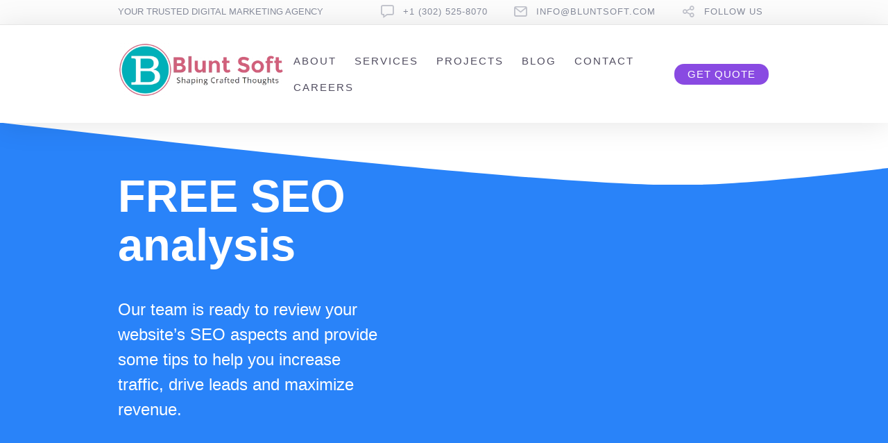

--- FILE ---
content_type: text/html; charset=UTF-8
request_url: https://bluntsoft.com/free-seo-analysis/
body_size: 68914
content:
<!DOCTYPE html><html lang="en-US" prefix="og: http://ogp.me/ns#"><head><script data-no-optimize="1">var litespeed_docref=sessionStorage.getItem("litespeed_docref");litespeed_docref&&(Object.defineProperty(document,"referrer",{get:function(){return litespeed_docref}}),sessionStorage.removeItem("litespeed_docref"));</script> <meta charset="UTF-8" /><meta name="viewport" content="width=device-width, initial-scale=1, maximum-scale=5.0, user-scalable=yes"><link rel="profile" href="http://gmpg.org/xfn/11" /><link rel="pingback" href="https://bluntsoft.com/xmlrpc.php" /> <script type="litespeed/javascript">(function(w,d,s,l,i){w[l]=w[l]||[];w[l].push({'gtm.start':new Date().getTime(),event:'gtm.js'});var f=d.getElementsByTagName(s)[0],j=d.createElement(s),dl=l!='dataLayer'?'&l='+l:'';j.async=!0;j.src='https://www.googletagmanager.com/gtm.js?id='+i+dl;f.parentNode.insertBefore(j,f)})(window,document,'script','dataLayer','GTM-WDB3JLC')</script> <meta name='robots' content='index, follow, max-image-preview:large, max-snippet:-1, max-video-preview:-1' />
 <script id="google_gtagjs-js-consent-mode-data-layer" type="litespeed/javascript">window.dataLayer=window.dataLayer||[];function gtag(){dataLayer.push(arguments)}
gtag('consent','default',{"ad_personalization":"denied","ad_storage":"denied","ad_user_data":"denied","analytics_storage":"denied","functionality_storage":"denied","security_storage":"denied","personalization_storage":"denied","region":["AT","BE","BG","CH","CY","CZ","DE","DK","EE","ES","FI","FR","GB","GR","HR","HU","IE","IS","IT","LI","LT","LU","LV","MT","NL","NO","PL","PT","RO","SE","SI","SK"],"wait_for_update":500});window._googlesitekitConsentCategoryMap={"statistics":["analytics_storage"],"marketing":["ad_storage","ad_user_data","ad_personalization"],"functional":["functionality_storage","security_storage"],"preferences":["personalization_storage"]};window._googlesitekitConsents={"ad_personalization":"denied","ad_storage":"denied","ad_user_data":"denied","analytics_storage":"denied","functionality_storage":"denied","security_storage":"denied","personalization_storage":"denied","region":["AT","BE","BG","CH","CY","CZ","DE","DK","EE","ES","FI","FR","GB","GR","HR","HU","IE","IS","IT","LI","LT","LU","LV","MT","NL","NO","PL","PT","RO","SE","SI","SK"],"wait_for_update":500}</script> <title>Request a free SEO analysis - Blunt Soft</title><link rel="canonical" href="https://bluntsoft.com/free-seo-analysis/" /><meta property="og:locale" content="en_US" /><meta property="og:type" content="article" /><meta property="og:title" content="Request a free SEO analysis - Blunt Soft" /><meta property="og:description" content="FREE SEO analysisOur team is ready to review your website’s SEO aspects and provide some tips to help you increase traffic, drive leads and maximize revenue. GROW TRAFFIC WITH USTell us about your projectLet us help you get your business online and grow it with passion" /><meta property="og:url" content="https://bluntsoft.com/free-seo-analysis/" /><meta property="og:site_name" content="Blunt Soft" /><meta property="article:publisher" content="https://www.facebook.com/BluntSoft/" /><meta property="article:modified_time" content="2020-04-18T23:05:51+00:00" /><meta property="og:image" content="https://bluntsoft.com/wp-content/uploads/illustration-plant-startup.png" /><meta name="twitter:card" content="summary_large_image" /><meta name="twitter:title" content="Request a free SEO analysis - Blunt Soft" /><meta name="twitter:description" content="FREE SEO analysisOur team is ready to review your website’s SEO aspects and provide some tips to help you increase traffic, drive leads and maximize revenue. GROW TRAFFIC WITH USTell us about your projectLet us help you get your business online and grow it with passion" /><meta name="twitter:site" content="@BluntSoft" /><meta name="twitter:label1" content="Est. reading time" /><meta name="twitter:data1" content="36 minutes" /> <script type="application/ld+json" class="yoast-schema-graph">{"@context":"https://schema.org","@graph":[{"@type":"WebPage","@id":"https://bluntsoft.com/free-seo-analysis/","url":"https://bluntsoft.com/free-seo-analysis/","name":"Request a free SEO analysis - Blunt Soft","isPartOf":{"@id":"https://bluntsoft.com/#website"},"primaryImageOfPage":{"@id":"https://bluntsoft.com/free-seo-analysis/#primaryimage"},"image":{"@id":"https://bluntsoft.com/free-seo-analysis/#primaryimage"},"thumbnailUrl":"https://bluntsoft.com/wp-content/uploads/illustration-plant-startup.png","datePublished":"2012-12-12T12:12:12+00:00","dateModified":"2020-04-18T23:05:51+00:00","breadcrumb":{"@id":"https://bluntsoft.com/free-seo-analysis/#breadcrumb"},"inLanguage":"en-US","potentialAction":[{"@type":"ReadAction","target":["https://bluntsoft.com/free-seo-analysis/"]}]},{"@type":"ImageObject","inLanguage":"en-US","@id":"https://bluntsoft.com/free-seo-analysis/#primaryimage","url":"https://bluntsoft.com/wp-content/uploads/illustration-plant-startup.png","contentUrl":"https://bluntsoft.com/wp-content/uploads/illustration-plant-startup.png","width":1440,"height":1024,"caption":"Social Media Marketing"},{"@type":"BreadcrumbList","@id":"https://bluntsoft.com/free-seo-analysis/#breadcrumb","itemListElement":[{"@type":"ListItem","position":1,"name":"Home","item":"https://bluntsoft.com/"},{"@type":"ListItem","position":2,"name":"Request a free SEO analysis"}]},{"@type":"WebSite","@id":"https://bluntsoft.com/#website","url":"https://bluntsoft.com/","name":"Blunt Soft","description":"Web Design, SEO &amp; Digital Marketing Agency","publisher":{"@id":"https://bluntsoft.com/#organization"},"potentialAction":[{"@type":"SearchAction","target":{"@type":"EntryPoint","urlTemplate":"https://bluntsoft.com/?s={search_term_string}"},"query-input":{"@type":"PropertyValueSpecification","valueRequired":true,"valueName":"search_term_string"}}],"inLanguage":"en-US"},{"@type":"Organization","@id":"https://bluntsoft.com/#organization","name":"Blunt Soft","url":"https://bluntsoft.com/","logo":{"@type":"ImageObject","inLanguage":"en-US","@id":"https://bluntsoft.com/#/schema/logo/image/","url":"https://bluntsoft.com/wp-content/uploads/logo-720x231-1.png","contentUrl":"https://bluntsoft.com/wp-content/uploads/logo-720x231-1.png","width":720,"height":231,"caption":"Blunt Soft"},"image":{"@id":"https://bluntsoft.com/#/schema/logo/image/"},"sameAs":["https://www.facebook.com/BluntSoft/","https://x.com/BluntSoft"]}]}</script> <link rel='dns-prefetch' href='//www.google.com' /><link rel='dns-prefetch' href='//js.hs-scripts.com' /><link rel='dns-prefetch' href='//www.googletagmanager.com' /><link rel='dns-prefetch' href='//fonts.googleapis.com' /><link rel="alternate" type="application/rss+xml" title="Blunt Soft &raquo; Feed" href="https://bluntsoft.com/feed/" /><link rel="alternate" type="application/rss+xml" title="Blunt Soft &raquo; Comments Feed" href="https://bluntsoft.com/comments/feed/" /><link rel="alternate" title="oEmbed (JSON)" type="application/json+oembed" href="https://bluntsoft.com/wp-json/oembed/1.0/embed?url=https%3A%2F%2Fbluntsoft.com%2Ffree-seo-analysis%2F" /><link rel="alternate" title="oEmbed (XML)" type="text/xml+oembed" href="https://bluntsoft.com/wp-json/oembed/1.0/embed?url=https%3A%2F%2Fbluntsoft.com%2Ffree-seo-analysis%2F&#038;format=xml" /><style id='wp-img-auto-sizes-contain-inline-css' type='text/css'>img:is([sizes=auto i],[sizes^="auto," i]){contain-intrinsic-size:3000px 1500px}
/*# sourceURL=wp-img-auto-sizes-contain-inline-css */</style><link data-optimized="2" rel="stylesheet" href="https://bluntsoft.com/wp-content/litespeed/css/7620b60f80b58de498daa96b06708325.css?ver=564b1" /><style id='wp-block-library-theme-inline-css' type='text/css'>.wp-block-audio :where(figcaption){color:#555;font-size:13px;text-align:center}.is-dark-theme .wp-block-audio :where(figcaption){color:#ffffffa6}.wp-block-audio{margin:0 0 1em}.wp-block-code{border:1px solid #ccc;border-radius:4px;font-family:Menlo,Consolas,monaco,monospace;padding:.8em 1em}.wp-block-embed :where(figcaption){color:#555;font-size:13px;text-align:center}.is-dark-theme .wp-block-embed :where(figcaption){color:#ffffffa6}.wp-block-embed{margin:0 0 1em}.blocks-gallery-caption{color:#555;font-size:13px;text-align:center}.is-dark-theme .blocks-gallery-caption{color:#ffffffa6}:root :where(.wp-block-image figcaption){color:#555;font-size:13px;text-align:center}.is-dark-theme :root :where(.wp-block-image figcaption){color:#ffffffa6}.wp-block-image{margin:0 0 1em}.wp-block-pullquote{border-bottom:4px solid;border-top:4px solid;color:currentColor;margin-bottom:1.75em}.wp-block-pullquote :where(cite),.wp-block-pullquote :where(footer),.wp-block-pullquote__citation{color:currentColor;font-size:.8125em;font-style:normal;text-transform:uppercase}.wp-block-quote{border-left:.25em solid;margin:0 0 1.75em;padding-left:1em}.wp-block-quote cite,.wp-block-quote footer{color:currentColor;font-size:.8125em;font-style:normal;position:relative}.wp-block-quote:where(.has-text-align-right){border-left:none;border-right:.25em solid;padding-left:0;padding-right:1em}.wp-block-quote:where(.has-text-align-center){border:none;padding-left:0}.wp-block-quote.is-large,.wp-block-quote.is-style-large,.wp-block-quote:where(.is-style-plain){border:none}.wp-block-search .wp-block-search__label{font-weight:700}.wp-block-search__button{border:1px solid #ccc;padding:.375em .625em}:where(.wp-block-group.has-background){padding:1.25em 2.375em}.wp-block-separator.has-css-opacity{opacity:.4}.wp-block-separator{border:none;border-bottom:2px solid;margin-left:auto;margin-right:auto}.wp-block-separator.has-alpha-channel-opacity{opacity:1}.wp-block-separator:not(.is-style-wide):not(.is-style-dots){width:100px}.wp-block-separator.has-background:not(.is-style-dots){border-bottom:none;height:1px}.wp-block-separator.has-background:not(.is-style-wide):not(.is-style-dots){height:2px}.wp-block-table{margin:0 0 1em}.wp-block-table td,.wp-block-table th{word-break:normal}.wp-block-table :where(figcaption){color:#555;font-size:13px;text-align:center}.is-dark-theme .wp-block-table :where(figcaption){color:#ffffffa6}.wp-block-video :where(figcaption){color:#555;font-size:13px;text-align:center}.is-dark-theme .wp-block-video :where(figcaption){color:#ffffffa6}.wp-block-video{margin:0 0 1em}:root :where(.wp-block-template-part.has-background){margin-bottom:0;margin-top:0;padding:1.25em 2.375em}
/*# sourceURL=/wp-includes/css/dist/block-library/theme.min.css */</style><style id='classic-theme-styles-inline-css' type='text/css'>/*! This file is auto-generated */
.wp-block-button__link{color:#fff;background-color:#32373c;border-radius:9999px;box-shadow:none;text-decoration:none;padding:calc(.667em + 2px) calc(1.333em + 2px);font-size:1.125em}.wp-block-file__button{background:#32373c;color:#fff;text-decoration:none}
/*# sourceURL=/wp-includes/css/classic-themes.min.css */</style><style id='global-styles-inline-css' type='text/css'>:root{--wp--preset--aspect-ratio--square: 1;--wp--preset--aspect-ratio--4-3: 4/3;--wp--preset--aspect-ratio--3-4: 3/4;--wp--preset--aspect-ratio--3-2: 3/2;--wp--preset--aspect-ratio--2-3: 2/3;--wp--preset--aspect-ratio--16-9: 16/9;--wp--preset--aspect-ratio--9-16: 9/16;--wp--preset--color--black: #000000;--wp--preset--color--cyan-bluish-gray: #abb8c3;--wp--preset--color--white: #FFF;--wp--preset--color--pale-pink: #f78da7;--wp--preset--color--vivid-red: #cf2e2e;--wp--preset--color--luminous-vivid-orange: #ff6900;--wp--preset--color--luminous-vivid-amber: #fcb900;--wp--preset--color--light-green-cyan: #7bdcb5;--wp--preset--color--vivid-green-cyan: #00d084;--wp--preset--color--pale-cyan-blue: #8ed1fc;--wp--preset--color--vivid-cyan-blue: #0693e3;--wp--preset--color--vivid-purple: #9b51e0;--wp--preset--color--primary: rgb(243, 118, 72);--wp--preset--color--secondary: #A2C438;--wp--preset--color--blue: #1E5181;--wp--preset--color--dark-gray: #282D30;--wp--preset--color--light-gray: #9BA0A2;--wp--preset--gradient--vivid-cyan-blue-to-vivid-purple: linear-gradient(135deg,rgb(6,147,227) 0%,rgb(155,81,224) 100%);--wp--preset--gradient--light-green-cyan-to-vivid-green-cyan: linear-gradient(135deg,rgb(122,220,180) 0%,rgb(0,208,130) 100%);--wp--preset--gradient--luminous-vivid-amber-to-luminous-vivid-orange: linear-gradient(135deg,rgb(252,185,0) 0%,rgb(255,105,0) 100%);--wp--preset--gradient--luminous-vivid-orange-to-vivid-red: linear-gradient(135deg,rgb(255,105,0) 0%,rgb(207,46,46) 100%);--wp--preset--gradient--very-light-gray-to-cyan-bluish-gray: linear-gradient(135deg,rgb(238,238,238) 0%,rgb(169,184,195) 100%);--wp--preset--gradient--cool-to-warm-spectrum: linear-gradient(135deg,rgb(74,234,220) 0%,rgb(151,120,209) 20%,rgb(207,42,186) 40%,rgb(238,44,130) 60%,rgb(251,105,98) 80%,rgb(254,248,76) 100%);--wp--preset--gradient--blush-light-purple: linear-gradient(135deg,rgb(255,206,236) 0%,rgb(152,150,240) 100%);--wp--preset--gradient--blush-bordeaux: linear-gradient(135deg,rgb(254,205,165) 0%,rgb(254,45,45) 50%,rgb(107,0,62) 100%);--wp--preset--gradient--luminous-dusk: linear-gradient(135deg,rgb(255,203,112) 0%,rgb(199,81,192) 50%,rgb(65,88,208) 100%);--wp--preset--gradient--pale-ocean: linear-gradient(135deg,rgb(255,245,203) 0%,rgb(182,227,212) 50%,rgb(51,167,181) 100%);--wp--preset--gradient--electric-grass: linear-gradient(135deg,rgb(202,248,128) 0%,rgb(113,206,126) 100%);--wp--preset--gradient--midnight: linear-gradient(135deg,rgb(2,3,129) 0%,rgb(40,116,252) 100%);--wp--preset--font-size--small: 19.5px;--wp--preset--font-size--medium: 20px;--wp--preset--font-size--large: 36.5px;--wp--preset--font-size--x-large: 42px;--wp--preset--font-size--normal: 22px;--wp--preset--font-size--huge: 49.5px;--wp--preset--spacing--20: 0.44rem;--wp--preset--spacing--30: 0.67rem;--wp--preset--spacing--40: 1rem;--wp--preset--spacing--50: 1.5rem;--wp--preset--spacing--60: 2.25rem;--wp--preset--spacing--70: 3.38rem;--wp--preset--spacing--80: 5.06rem;--wp--preset--shadow--natural: 6px 6px 9px rgba(0, 0, 0, 0.2);--wp--preset--shadow--deep: 12px 12px 50px rgba(0, 0, 0, 0.4);--wp--preset--shadow--sharp: 6px 6px 0px rgba(0, 0, 0, 0.2);--wp--preset--shadow--outlined: 6px 6px 0px -3px rgb(255, 255, 255), 6px 6px rgb(0, 0, 0);--wp--preset--shadow--crisp: 6px 6px 0px rgb(0, 0, 0);}:where(.is-layout-flex){gap: 0.5em;}:where(.is-layout-grid){gap: 0.5em;}body .is-layout-flex{display: flex;}.is-layout-flex{flex-wrap: wrap;align-items: center;}.is-layout-flex > :is(*, div){margin: 0;}body .is-layout-grid{display: grid;}.is-layout-grid > :is(*, div){margin: 0;}:where(.wp-block-columns.is-layout-flex){gap: 2em;}:where(.wp-block-columns.is-layout-grid){gap: 2em;}:where(.wp-block-post-template.is-layout-flex){gap: 1.25em;}:where(.wp-block-post-template.is-layout-grid){gap: 1.25em;}.has-black-color{color: var(--wp--preset--color--black) !important;}.has-cyan-bluish-gray-color{color: var(--wp--preset--color--cyan-bluish-gray) !important;}.has-white-color{color: var(--wp--preset--color--white) !important;}.has-pale-pink-color{color: var(--wp--preset--color--pale-pink) !important;}.has-vivid-red-color{color: var(--wp--preset--color--vivid-red) !important;}.has-luminous-vivid-orange-color{color: var(--wp--preset--color--luminous-vivid-orange) !important;}.has-luminous-vivid-amber-color{color: var(--wp--preset--color--luminous-vivid-amber) !important;}.has-light-green-cyan-color{color: var(--wp--preset--color--light-green-cyan) !important;}.has-vivid-green-cyan-color{color: var(--wp--preset--color--vivid-green-cyan) !important;}.has-pale-cyan-blue-color{color: var(--wp--preset--color--pale-cyan-blue) !important;}.has-vivid-cyan-blue-color{color: var(--wp--preset--color--vivid-cyan-blue) !important;}.has-vivid-purple-color{color: var(--wp--preset--color--vivid-purple) !important;}.has-black-background-color{background-color: var(--wp--preset--color--black) !important;}.has-cyan-bluish-gray-background-color{background-color: var(--wp--preset--color--cyan-bluish-gray) !important;}.has-white-background-color{background-color: var(--wp--preset--color--white) !important;}.has-pale-pink-background-color{background-color: var(--wp--preset--color--pale-pink) !important;}.has-vivid-red-background-color{background-color: var(--wp--preset--color--vivid-red) !important;}.has-luminous-vivid-orange-background-color{background-color: var(--wp--preset--color--luminous-vivid-orange) !important;}.has-luminous-vivid-amber-background-color{background-color: var(--wp--preset--color--luminous-vivid-amber) !important;}.has-light-green-cyan-background-color{background-color: var(--wp--preset--color--light-green-cyan) !important;}.has-vivid-green-cyan-background-color{background-color: var(--wp--preset--color--vivid-green-cyan) !important;}.has-pale-cyan-blue-background-color{background-color: var(--wp--preset--color--pale-cyan-blue) !important;}.has-vivid-cyan-blue-background-color{background-color: var(--wp--preset--color--vivid-cyan-blue) !important;}.has-vivid-purple-background-color{background-color: var(--wp--preset--color--vivid-purple) !important;}.has-black-border-color{border-color: var(--wp--preset--color--black) !important;}.has-cyan-bluish-gray-border-color{border-color: var(--wp--preset--color--cyan-bluish-gray) !important;}.has-white-border-color{border-color: var(--wp--preset--color--white) !important;}.has-pale-pink-border-color{border-color: var(--wp--preset--color--pale-pink) !important;}.has-vivid-red-border-color{border-color: var(--wp--preset--color--vivid-red) !important;}.has-luminous-vivid-orange-border-color{border-color: var(--wp--preset--color--luminous-vivid-orange) !important;}.has-luminous-vivid-amber-border-color{border-color: var(--wp--preset--color--luminous-vivid-amber) !important;}.has-light-green-cyan-border-color{border-color: var(--wp--preset--color--light-green-cyan) !important;}.has-vivid-green-cyan-border-color{border-color: var(--wp--preset--color--vivid-green-cyan) !important;}.has-pale-cyan-blue-border-color{border-color: var(--wp--preset--color--pale-cyan-blue) !important;}.has-vivid-cyan-blue-border-color{border-color: var(--wp--preset--color--vivid-cyan-blue) !important;}.has-vivid-purple-border-color{border-color: var(--wp--preset--color--vivid-purple) !important;}.has-vivid-cyan-blue-to-vivid-purple-gradient-background{background: var(--wp--preset--gradient--vivid-cyan-blue-to-vivid-purple) !important;}.has-light-green-cyan-to-vivid-green-cyan-gradient-background{background: var(--wp--preset--gradient--light-green-cyan-to-vivid-green-cyan) !important;}.has-luminous-vivid-amber-to-luminous-vivid-orange-gradient-background{background: var(--wp--preset--gradient--luminous-vivid-amber-to-luminous-vivid-orange) !important;}.has-luminous-vivid-orange-to-vivid-red-gradient-background{background: var(--wp--preset--gradient--luminous-vivid-orange-to-vivid-red) !important;}.has-very-light-gray-to-cyan-bluish-gray-gradient-background{background: var(--wp--preset--gradient--very-light-gray-to-cyan-bluish-gray) !important;}.has-cool-to-warm-spectrum-gradient-background{background: var(--wp--preset--gradient--cool-to-warm-spectrum) !important;}.has-blush-light-purple-gradient-background{background: var(--wp--preset--gradient--blush-light-purple) !important;}.has-blush-bordeaux-gradient-background{background: var(--wp--preset--gradient--blush-bordeaux) !important;}.has-luminous-dusk-gradient-background{background: var(--wp--preset--gradient--luminous-dusk) !important;}.has-pale-ocean-gradient-background{background: var(--wp--preset--gradient--pale-ocean) !important;}.has-electric-grass-gradient-background{background: var(--wp--preset--gradient--electric-grass) !important;}.has-midnight-gradient-background{background: var(--wp--preset--gradient--midnight) !important;}.has-small-font-size{font-size: var(--wp--preset--font-size--small) !important;}.has-medium-font-size{font-size: var(--wp--preset--font-size--medium) !important;}.has-large-font-size{font-size: var(--wp--preset--font-size--large) !important;}.has-x-large-font-size{font-size: var(--wp--preset--font-size--x-large) !important;}
:where(.wp-block-post-template.is-layout-flex){gap: 1.25em;}:where(.wp-block-post-template.is-layout-grid){gap: 1.25em;}
:where(.wp-block-term-template.is-layout-flex){gap: 1.25em;}:where(.wp-block-term-template.is-layout-grid){gap: 1.25em;}
:where(.wp-block-columns.is-layout-flex){gap: 2em;}:where(.wp-block-columns.is-layout-grid){gap: 2em;}
:root :where(.wp-block-pullquote){font-size: 1.5em;line-height: 1.6;}
/*# sourceURL=global-styles-inline-css */</style><style id='easy-social-share-buttons-inline-css' type='text/css'>.essb_links .essb_link_mastodon { --essb-network: #6364ff;}
/*# sourceURL=easy-social-share-buttons-inline-css */</style><style id='lbmn-style-inline-css' type='text/css'>.pseudo-preloader .global-container { z-index: 100; position: relative; }
			.pseudo-preloader .global-wrapper:before {
				position: absolute; content: ""; left: 0; top: 0; width: 100%; height: 100%;
				position: fixed; height: 100vh;
				-webkit-transition: all 0.3s;
				-webkit-transition-delay: 0.2s;
				-moz-transition: all 0.3s 0.2s;
				-o-transition: all 0.3s 0.2s;
				transition: all 0.3s 0.2s;
				z-index: 999999; background: #fff; }

			.pseudo-preloader .global-wrapper:after {
				width: 80px;
				height: 80px;
				content: "";		background: transparent url("https://bluntsoft.com/wp-content/themes/seowp/images/preloader.gif") no-repeat;		background-size: 80px 80px;
				position: fixed; display: block; left: 50%; top: 50vh; margin-left: -40px; z-index: 1000000;

				-webkit-transition: all 0.4s;
				-webkit-transition-delay: 0.4s;

				-moz-transition: all 0.4s 0.4s;
				-o-transition: all 0.4s 0.4s;
				transition: all 0.4s 0.4s;
			}

			html.content-loaded .global-wrapper:before,
			html.content-loaded .global-wrapper:after {
				opacity: 0; z-index: -1; color: rgba(0, 0, 0, 0);
				-webkit-transition: all 0.2s;
				-moz-transition: all 0.2s;
				-o-transition: all 0.2s;
				transition: all 0.2s; }
		
body, .global-wrapper {background-color:rgb(255, 255, 255);}body.boxed-page-layout {background-color:rgb(102, 130, 144);}body.boxed-page-layout:before {opacity:;}.notification-panel {background-color:RGB(24, 101, 160);}.notification-panel, .notification-panel * { color:RGB(189, 227, 252);}.notification-panel:before {min-height:50px;}.notification-panel:hover {background-color:RGB(15, 119, 200);}.notification-panel:hover, .notification-panel:hover * {color:RGB(255, 255, 255);}a {color:rgb(243, 118, 72);}a:hover {color:rgb(170, 80, 129);}div.editor-styles-wrapper .wp-block-button:not(.is-style-outline) .wp-block-button__link:not(.has-background),.entry-content .wp-block-button:not(.is-style-outline) .wp-block-button__link:not(.has-background) {background-color:rgb(243, 118, 72);}.has-primary-background-color {background-color:rgb(243, 118, 72);}.wp-block-button.is-style-outline .wp-block-button__link:not(.has-text-color) {color:rgb(243, 118, 72);}body, body .dslc-module-front {font-family:'Rubik', Helvetica,Arial,'DejaVu Sans','Liberation Sans',Freesans,sans-serif;line-height:27px;font-weight:300;color:rgb(65, 72, 77);}.site {font-size:17px;}p {margin-bottom:20px;}h1 {font-family:'Rubik', Helvetica,Arial,'DejaVu Sans','Liberation Sans',Freesans,sans-serif;font-size:42px;line-height:48px;font-weight:200;margin-bottom:25px;color:rgb(70, 72, 75);}h2 {font-family:'Rubik', Helvetica,Arial,'DejaVu Sans','Liberation Sans',Freesans,sans-serif;font-size:31px;line-height:38px;font-weight:300;margin-bottom:20px;color:rgb(70, 72, 75);}h3 {font-family:'Rubik', Helvetica,Arial,'DejaVu Sans','Liberation Sans',Freesans,sans-serif;font-size:24px;line-height:33px;font-weight:300;margin-bottom:20px;color:rgb(147, 150, 225);}h4 {font-family:'Rubik', Helvetica,Arial,'DejaVu Sans','Liberation Sans',Freesans,sans-serif;font-size:21px;line-height:29px;font-weight:300;margin-bottom:18px;color:rgb(110, 91, 171);}h5 {font-family:'Rubik', Helvetica,Arial,'DejaVu Sans','Liberation Sans',Freesans,sans-serif;font-size:17px;line-height:27px;font-weight:500;margin-bottom:25px;color:rgb(16, 16, 17);}h6 {font-family:'Rubik', Helvetica,Arial,'DejaVu Sans','Liberation Sans',Freesans,sans-serif;font-size:17px;line-height:27px;font-weight:400;margin-bottom:25px;color:rgb(70, 72, 75);}.calltoaction-area {background-color:rgb(54, 61, 65);height:160px;line-height:160px;}.calltoaction-area, .calltoaction-area * {color:RGB(255, 255, 255);}.calltoaction-area:hover {background-color:rgb(86, 174, 227);}.calltoaction-area:hover, .calltoaction-area:hover * { color:RGB(255, 255, 255); }.calltoaction-area__content {font-family:'Rubik', Helvetica,Arial,'DejaVu Sans','Liberation Sans',Freesans,sans-serif;font-weight:300;font-size:35px;}input[type="text"], input[type="password"], input[type="date"], input[type="datetime"], input[type="datetime-local"], input[type="month"], input[type="week"], input[type="email"], input[type="number"], input[type="search"], input[type="tel"], input[type="time"], input[type="url"], textarea {background:rgb(255, 255, 255);}
/*# sourceURL=lbmn-style-inline-css */</style> <script type="litespeed/javascript" data-src="https://bluntsoft.com/wp-includes/js/jquery/jquery.min.js" id="jquery-core-js"></script> <script id="jquery-ui-datepicker-js-after" type="litespeed/javascript">jQuery(function(jQuery){jQuery.datepicker.setDefaults({"closeText":"Close","currentText":"Today","monthNames":["January","February","March","April","May","June","July","August","September","October","November","December"],"monthNamesShort":["Jan","Feb","Mar","Apr","May","Jun","Jul","Aug","Sep","Oct","Nov","Dec"],"nextText":"Next","prevText":"Previous","dayNames":["Sunday","Monday","Tuesday","Wednesday","Thursday","Friday","Saturday"],"dayNamesShort":["Sun","Mon","Tue","Wed","Thu","Fri","Sat"],"dayNamesMin":["S","M","T","W","T","F","S"],"dateFormat":"MM d, yy","firstDay":1,"isRTL":!1})})</script> <script id="wp-i18n-js-after" type="litespeed/javascript">wp.i18n.setLocaleData({'text direction\u0004ltr':['ltr']})</script> <script type="litespeed/javascript" data-src="https://www.google.com/recaptcha/api.js?render&amp;ver=3" id="lfb_recaptcha3-js"></script> <script id="lfb_frontend-js-extra" type="litespeed/javascript">var lfb_forms=[{"currentRef":0,"refVarName":"ref","stepsColorBackground":"#ffffff","homeUrl":"https://bluntsoft.com","ajaxurl":"https://bluntsoft.com/wp-admin/admin-ajax.php","initialPrice":"0","max_price":"20000","percentToPay":"100","fixedToPay":"100","payMode":"","currency":"$","currencyPosition":"left","intro_enabled":"1","save_to_cart":"0","save_to_cart_edd":"0","colorA":"#A3C244","animationsSpeed":"0","email_toUser":"1","showSteps":"0","formID":"100","gravityFormID":"0","showInitialPrice":"1","disableTipMobile":"0","legalNoticeEnable":"0","links":[{"id":"256","formID":"100","originID":"58","destinationID":"60","conditions":"[{\"interaction\":\"58_245\",\"action\":\"clicked\"}]","operator":"OR"},{"id":"257","formID":"100","originID":"60","destinationID":"61","conditions":"[{\"interaction\":\"58_251\",\"action\":\"clicked\"}]","operator":""},{"id":"258","formID":"100","originID":"58","destinationID":"61","conditions":"[{\"interaction\":\"58_251\",\"action\":\"clicked\"}]","operator":""},{"id":"259","formID":"100","originID":"58","destinationID":"62","conditions":"[{\"interaction\":\"58_250\",\"action\":\"clicked\"}]","operator":""},{"id":"260","formID":"100","originID":"60","destinationID":"62","conditions":"[{\"interaction\":\"58_250\",\"action\":\"clicked\"}]","operator":""},{"id":"261","formID":"100","originID":"61","destinationID":"62","conditions":"[{\"interaction\":\"58_250\",\"action\":\"clicked\"}]","operator":""},{"id":"262","formID":"100","originID":"58","destinationID":"5","conditions":"[]","operator":""},{"id":"263","formID":"100","originID":"60","destinationID":"5","conditions":"[]","operator":""},{"id":"264","formID":"100","originID":"61","destinationID":"5","conditions":"[]","operator":""},{"id":"265","formID":"100","originID":"62","destinationID":"5","conditions":"[]","operator":""},{"id":"266","formID":"100","originID":"5","destinationID":"9","conditions":"[]","operator":""},{"id":"267","formID":"100","originID":"2","destinationID":"63","conditions":"[]","operator":""},{"id":"268","formID":"100","originID":"63","destinationID":"58","conditions":"[]","operator":""}],"usingCalculationItems":[{"id":"22","calculation":" [total] + 1000","calculationQt":"","variableCalculation":""},{"id":"234","calculation":"0\nif(([total] \u003C1000)) {\n1000\n}\nif(([total] \u003E1000)) {\n1000\n}","calculationQt":"","variableCalculation":""},{"id":"263","calculation":" [step-2_quantity] ","calculationQt":"","variableCalculation":""},{"id":"270","calculation":" [item-255_quantity] * 50","calculationQt":"","variableCalculation":""},{"id":"271","calculation":" [item-255_quantity] * 50","calculationQt":"","variableCalculation":""},{"id":"272","calculation":" [item-255_quantity] * 50","calculationQt":"","variableCalculation":""},{"id":"274","calculation":" if(([item-22_isChecked])) {\n\n} ","calculationQt":"","variableCalculation":""},{"id":"275","calculation":" if(([item-22_isChecked])) {\n\n} ","calculationQt":"","variableCalculation":""},{"id":"276","calculation":" if(([item-22_isChecked])) {\n\n} ","calculationQt":"","variableCalculation":""},{"id":"277","calculation":" [step-2_quantity] ","calculationQt":"","variableCalculation":""},{"id":"286","calculation":" [step-2_quantity] ","calculationQt":"","variableCalculation":""},{"id":"287","calculation":" ( [item-277_quantity] +  [item-286_quantity] ) * 100","calculationQt":"","variableCalculation":""},{"id":"288","calculation":" [step-2_quantity] ","calculationQt":"","variableCalculation":""},{"id":"289","calculation":" [step-2_quantity] ","calculationQt":"","variableCalculation":""},{"id":"290","calculation":" [step-2_quantity] ","calculationQt":"","variableCalculation":""},{"id":"291","calculation":" [step-2_quantity] ","calculationQt":"","variableCalculation":""},{"id":"296","calculation":" [step-2_quantity] ","calculationQt":"","variableCalculation":""},{"id":"297","calculation":" [step-2_quantity] ","calculationQt":"","variableCalculation":""},{"id":"299","calculation":" [step-2_quantity] ","calculationQt":"","variableCalculation":""},{"id":"300","calculation":" [step-2_quantity] ","calculationQt":"","variableCalculation":""},{"id":"301","calculation":" [step-2_quantity] ","calculationQt":"","variableCalculation":""},{"id":"310","calculation":" [step-2_quantity] ","calculationQt":"","variableCalculation":""},{"id":"311","calculation":" [step-2_quantity] ","calculationQt":"","variableCalculation":""},{"id":"317","calculation":" [item-255_quantity] * 50","calculationQt":"","variableCalculation":""}],"close_url":"#","redirections":[],"useRedirectionConditions":"0","usePdf":0,"txt_yes":"Yes","txt_no":"No","txt_lastBtn":"ORDER MY WEBSITE","txt_btnStep":"Next Step","dateFormat":"MM d, yyyy","datePickerLanguage":"","thousandsSeparator":",","decimalsSeparator":".","millionSeparator":"","billionsSeparator":"","summary_hideQt":"0","summary_hideZero":"0","summary_hideZeroQt":"0","summary_hidePrices":"0","summary_hideZeroDecimals":"0","groupAutoClick":"0","filesUpload_text":"Drop files here to upload","filesUploadSize_text":"File is too big (max size: {{maxFilesize}}MB)","filesUploadType_text":"Invalid file type","filesUploadLimit_text":"You can not upload any more files","sendContactASAP":"0","showTotalBottom":"0","stripePubKey":"","scrollTopMargin":"0","scrollTopMarginMobile":"0","redirectionDelay":"5","gmap_key":"","txtDistanceError":"Calculating the distance could not be performed, please verify the input addresses","captchaUrl":"https://bluntsoft.com/wp-content/plugins/estimation-form/includes/captcha/get_captcha.php","summary_noDecimals":"0","scrollTopPage":"0","disableDropdowns":"1","imgIconStyle":"circle","summary_hideFinalStep":"0","timeModeAM":"1","enableShineFxBtn":"1","summary_showAllPricesEmail":"0","imgTitlesStyle":"","lastS":"1598226183299","verifyEmail":"0","emptyWooCart":"0","sendUrlVariables":"0","sendVariablesMethod":"","enableZapier":"0","zapierWebHook":"","summary_showDescriptions":"0","imgPreview":"https://bluntsoft.com/wp-content/plugins/estimation-form/assets/img/file-3-128.png","progressBarPriceType":"","razorpay_publishKey":"","razorpay_logoImg":"","variables":[],"useEmailVerification":"0","txt_emailActivationCode":"Fill your verifiation code here","txt_emailActivationInfo":"A unique verification code has just been sent to you by email, please copy it in the field below to validate your email address.","useCaptcha":"0","recaptcha3Key":"","distancesMode":"route","enableCustomerAccount":"0","txtCustomersDataForgotPassSent":"Your password has been sent by email","txtCustomersDataForgotPassLink":"Send me my password","emailCustomerLinks":"0","enablePdfDownload":"0","useSignature":"0","useVAT":"0","vatAmount":"20","vatLabel":"V.A.T","autocloseDatepicker":"0","floatSummary_showInfo":"0","hideFinalbtn":"0","cartPage":"","disableScroll":"0","color_summaryTheadBg":"#A3C244","color_summaryTheadTxt":"#ffffff","color_summaryStepBg":"#bdc3c7","color_summaryStepTxt":"#ffffff","color_summaryTbodyBg":"#ffffff","color_summaryTbodyTxt":"#bdc3c7","debugCalculations":"0"},{"currentRef":0,"refVarName":"ref","stepsColorBackground":"#ffffff","homeUrl":"https://bluntsoft.com","ajaxurl":"https://bluntsoft.com/wp-admin/admin-ajax.php","initialPrice":"0","max_price":"8000","percentToPay":"100","fixedToPay":"100","payMode":"","currency":"$","currencyPosition":"left","intro_enabled":"1","save_to_cart":"0","save_to_cart_edd":"0","colorA":"#A3C244","animationsSpeed":"0","email_toUser":"1","showSteps":"1","formID":"101","gravityFormID":"0","showInitialPrice":"1","disableTipMobile":"0","legalNoticeEnable":"0","links":[{"id":"443","formID":"101","originID":"68","destinationID":"65","conditions":"[]","operator":""},{"id":"444","formID":"101","originID":"64","destinationID":"68","conditions":"[]","operator":""},{"id":"445","formID":"101","originID":"65","destinationID":"69","conditions":"[]","operator":""},{"id":"446","formID":"101","originID":"69","destinationID":"72","conditions":"[]","operator":""},{"id":"447","formID":"101","originID":"72","destinationID":"66","conditions":"[]","operator":""}],"usingCalculationItems":[{"id":"328","calculation":" [total] + 1000","calculationQt":"","variableCalculation":""},{"id":"329","calculation":"0\nif(([total] \u003C1000)) {\n1000\n}\nif(([total] \u003E1000)) {\n1000\n}","calculationQt":"","variableCalculation":""},{"id":"338","calculation":" [step-2_quantity] ","calculationQt":"","variableCalculation":""},{"id":"341","calculation":" [item-_quantity] * 50","calculationQt":"","variableCalculation":""},{"id":"342","calculation":" [item-_quantity] * 50","calculationQt":"","variableCalculation":""},{"id":"343","calculation":" [item-_quantity] * 50","calculationQt":"","variableCalculation":""},{"id":"345","calculation":" if(([item-328_isChecked])) {\n\n} ","calculationQt":"","variableCalculation":""},{"id":"347","calculation":" [step-2_quantity] ","calculationQt":"","variableCalculation":""},{"id":"350","calculation":" [step-2_quantity] ","calculationQt":"","variableCalculation":""},{"id":"351","calculation":" [item-350_quantity] * 100","calculationQt":"","variableCalculation":""},{"id":"374","calculation":" if(([item-328_isChecked])) {\n\n} ","calculationQt":"","variableCalculation":""},{"id":"375","calculation":" if(([item-328_isChecked])) {\n\n} ","calculationQt":"","variableCalculation":""},{"id":"376","calculation":" [item-350_quantity] * 100","calculationQt":"","variableCalculation":""}],"close_url":"#","redirections":[],"useRedirectionConditions":"0","usePdf":0,"txt_yes":"Yes","txt_no":"No","txt_lastBtn":"Place the order","txt_btnStep":"Next Step","dateFormat":"MM d, yyyy","datePickerLanguage":"","thousandsSeparator":",","decimalsSeparator":".","millionSeparator":"","billionsSeparator":"","summary_hideQt":"0","summary_hideZero":"0","summary_hideZeroQt":"0","summary_hidePrices":"0","summary_hideZeroDecimals":"0","groupAutoClick":"0","filesUpload_text":"Drop files here to upload","filesUploadSize_text":"File is too big (max size: {{maxFilesize}}MB)","filesUploadType_text":"Invalid file type","filesUploadLimit_text":"You can not upload any more files","sendContactASAP":"0","showTotalBottom":"0","stripePubKey":"","scrollTopMargin":"0","scrollTopMarginMobile":"0","redirectionDelay":"5","gmap_key":"","txtDistanceError":"Calculating the distance could not be performed, please verify the input addresses","captchaUrl":"https://bluntsoft.com/wp-content/plugins/estimation-form/includes/captcha/get_captcha.php","summary_noDecimals":"0","scrollTopPage":"0","disableDropdowns":"1","imgIconStyle":"circle","summary_hideFinalStep":"0","timeModeAM":"1","enableShineFxBtn":"1","summary_showAllPricesEmail":"0","imgTitlesStyle":"","lastS":"1598227050586","verifyEmail":"0","emptyWooCart":"0","sendUrlVariables":"0","sendVariablesMethod":"","enableZapier":"0","zapierWebHook":"","summary_showDescriptions":"0","imgPreview":"https://bluntsoft.com/wp-content/plugins/estimation-form/assets/img/file-3-128.png","progressBarPriceType":"","razorpay_publishKey":"","razorpay_logoImg":"","variables":[],"useEmailVerification":"0","txt_emailActivationCode":"Fill your verifiation code here","txt_emailActivationInfo":"A unique verification code has just been sent to you by email, please copy it in the field below to validate your email address.","useCaptcha":"1","recaptcha3Key":"","distancesMode":"route","enableCustomerAccount":"0","txtCustomersDataForgotPassSent":"Your password has been sent by email","txtCustomersDataForgotPassLink":"Send me my password","emailCustomerLinks":"0","enablePdfDownload":"0","useSignature":"0","useVAT":"0","vatAmount":"20","vatLabel":"V.A.T","autocloseDatepicker":"0","floatSummary_showInfo":"0","hideFinalbtn":"0","cartPage":"","disableScroll":"0","color_summaryTheadBg":"#A3C244","color_summaryTheadTxt":"#ffffff","color_summaryStepBg":"#bdc3c7","color_summaryStepTxt":"#ffffff","color_summaryTbodyBg":"#ffffff","color_summaryTbodyTxt":"#bdc3c7","debugCalculations":"0"},{"currentRef":0,"refVarName":"ref","stepsColorBackground":"#ffffff","homeUrl":"https://bluntsoft.com","ajaxurl":"https://bluntsoft.com/wp-admin/admin-ajax.php","initialPrice":"0","max_price":"8000","percentToPay":"100","fixedToPay":"100","payMode":"","currency":"$","currencyPosition":"left","intro_enabled":"1","save_to_cart":"0","save_to_cart_edd":"0","colorA":"#A3C244","animationsSpeed":"0","email_toUser":"1","showSteps":"1","formID":"102","gravityFormID":"0","showInitialPrice":"1","disableTipMobile":"0","legalNoticeEnable":"0","links":[{"id":"437","formID":"102","originID":"76","destinationID":"74","conditions":"[]","operator":""},{"id":"438","formID":"102","originID":"74","destinationID":"77","conditions":"[]","operator":""},{"id":"439","formID":"102","originID":"77","destinationID":"78","conditions":"[]","operator":""},{"id":"441","formID":"102","originID":"80","destinationID":"73","conditions":"[]","operator":""},{"id":"442","formID":"102","originID":"73","destinationID":"76","conditions":"[]","operator":""}],"usingCalculationItems":[{"id":"398","calculation":" [step-2_quantity] ","calculationQt":"","variableCalculation":""},{"id":"404","calculation":" if(([item-395_isChecked])) {\n\n} ","calculationQt":"","variableCalculation":""},{"id":"405","calculation":" if(([item-395_isChecked])) {\n\n} ","calculationQt":"","variableCalculation":""},{"id":"406","calculation":" if(([item-395_isChecked])) {\n\n} ","calculationQt":"","variableCalculation":""},{"id":"407","calculation":" [step-2_quantity] ","calculationQt":"","variableCalculation":""},{"id":"410","calculation":" [step-2_quantity] ","calculationQt":"","variableCalculation":""},{"id":"411","calculation":" [item-410_quantity] * 100","calculationQt":"","variableCalculation":""},{"id":"412","calculation":" [item-410_quantity] * 100","calculationQt":"","variableCalculation":""},{"id":"432","calculation":" [total] + 1000","calculationQt":"","variableCalculation":""},{"id":"433","calculation":"0\nif(([total] \u003C1000)) {\n1000\n}\nif(([total] \u003E1000)) {\n1000\n}","calculationQt":"","variableCalculation":""},{"id":"435","calculation":" if(([item-395_isChecked])) {\n\n} ","calculationQt":"","variableCalculation":""},{"id":"436","calculation":" if(([item-395_isChecked])) {\n\n} ","calculationQt":"","variableCalculation":""},{"id":"437","calculation":" if(([item-395_isChecked])) {\n\n} ","calculationQt":"","variableCalculation":""}],"close_url":"#","redirections":[],"useRedirectionConditions":"0","usePdf":0,"txt_yes":"Yes","txt_no":"No","txt_lastBtn":"Place the order","txt_btnStep":"Next Step","dateFormat":"MM d, yyyy","datePickerLanguage":"","thousandsSeparator":",","decimalsSeparator":".","millionSeparator":"","billionsSeparator":"","summary_hideQt":"0","summary_hideZero":"0","summary_hideZeroQt":"0","summary_hidePrices":"0","summary_hideZeroDecimals":"0","groupAutoClick":"0","filesUpload_text":"Drop files here to upload","filesUploadSize_text":"File is too big (max size: {{maxFilesize}}MB)","filesUploadType_text":"Invalid file type","filesUploadLimit_text":"You can not upload any more files","sendContactASAP":"0","showTotalBottom":"0","stripePubKey":"","scrollTopMargin":"0","scrollTopMarginMobile":"0","redirectionDelay":"5","gmap_key":"","txtDistanceError":"Calculating the distance could not be performed, please verify the input addresses","captchaUrl":"https://bluntsoft.com/wp-content/plugins/estimation-form/includes/captcha/get_captcha.php","summary_noDecimals":"0","scrollTopPage":"0","disableDropdowns":"1","imgIconStyle":"circle","summary_hideFinalStep":"0","timeModeAM":"1","enableShineFxBtn":"1","summary_showAllPricesEmail":"0","imgTitlesStyle":"","lastS":"1598226215455","verifyEmail":"0","emptyWooCart":"0","sendUrlVariables":"0","sendVariablesMethod":"","enableZapier":"0","zapierWebHook":"","summary_showDescriptions":"0","imgPreview":"https://bluntsoft.com/wp-content/plugins/estimation-form/assets/img/file-3-128.png","progressBarPriceType":"","razorpay_publishKey":"","razorpay_logoImg":"","variables":[],"useEmailVerification":"0","txt_emailActivationCode":"Fill your verifiation code here","txt_emailActivationInfo":"A unique verification code has just been sent to you by email, please copy it in the field below to validate your email address.","useCaptcha":"0","recaptcha3Key":"","distancesMode":"route","enableCustomerAccount":"0","txtCustomersDataForgotPassSent":"Your password has been sent by email","txtCustomersDataForgotPassLink":"Send me my password","emailCustomerLinks":"0","enablePdfDownload":"0","useSignature":"0","useVAT":"0","vatAmount":"20","vatLabel":"V.A.T","autocloseDatepicker":"0","floatSummary_showInfo":"0","hideFinalbtn":"0","cartPage":"","disableScroll":"0","color_summaryTheadBg":"#A3C244","color_summaryTheadTxt":"#ffffff","color_summaryStepBg":"#bdc3c7","color_summaryStepTxt":"#ffffff","color_summaryTbodyBg":"#ffffff","color_summaryTbodyTxt":"#bdc3c7","debugCalculations":"0"}]</script> 
 <script type="litespeed/javascript" data-src="https://www.googletagmanager.com/gtag/js?id=G-0TQCJGH4P1" id="google_gtagjs-js"></script> <script id="google_gtagjs-js-after" type="litespeed/javascript">window.dataLayer=window.dataLayer||[];function gtag(){dataLayer.push(arguments)}
gtag("set","linker",{"domains":["bluntsoft.com"]});gtag("js",new Date());gtag("set","developer_id.dZTNiMT",!0);gtag("config","G-0TQCJGH4P1",{"googlesitekit_post_type":"page"});window._googlesitekit=window._googlesitekit||{};window._googlesitekit.throttledEvents=[];window._googlesitekit.gtagEvent=(name,data)=>{var key=JSON.stringify({name,data});if(!!window._googlesitekit.throttledEvents[key]){return}window._googlesitekit.throttledEvents[key]=!0;setTimeout(()=>{delete window._googlesitekit.throttledEvents[key]},5);gtag("event",name,{...data,event_source:"site-kit"})}</script> <script id="essb-inline-js"></script><link rel="https://api.w.org/" href="https://bluntsoft.com/wp-json/" /><link rel="alternate" title="JSON" type="application/json" href="https://bluntsoft.com/wp-json/wp/v2/pages/6065" /><link rel="EditURI" type="application/rsd+xml" title="RSD" href="https://bluntsoft.com/xmlrpc.php?rsd" /><meta name="generator" content="WordPress 6.9" /><link rel='shortlink' href='https://bluntsoft.com/?p=6065' /><meta name="generator" content="Site Kit by Google 1.170.0" />			 <script class="hsq-set-content-id" data-content-id="standard-page" type="litespeed/javascript">var _hsq=_hsq||[];_hsq.push(["setContentType","standard-page"])</script> <style>:root{--btt-bottom:px; --btt-right:px; --btt-mv-bottom: px; --btt-mv-right:px;}</style><meta name="generator" content="Elementor 3.34.2; features: e_font_icon_svg, additional_custom_breakpoints; settings: css_print_method-external, google_font-enabled, font_display-swap"><style>.e-con.e-parent:nth-of-type(n+4):not(.e-lazyloaded):not(.e-no-lazyload),
				.e-con.e-parent:nth-of-type(n+4):not(.e-lazyloaded):not(.e-no-lazyload) * {
					background-image: none !important;
				}
				@media screen and (max-height: 1024px) {
					.e-con.e-parent:nth-of-type(n+3):not(.e-lazyloaded):not(.e-no-lazyload),
					.e-con.e-parent:nth-of-type(n+3):not(.e-lazyloaded):not(.e-no-lazyload) * {
						background-image: none !important;
					}
				}
				@media screen and (max-height: 640px) {
					.e-con.e-parent:nth-of-type(n+2):not(.e-lazyloaded):not(.e-no-lazyload),
					.e-con.e-parent:nth-of-type(n+2):not(.e-lazyloaded):not(.e-no-lazyload) * {
						background-image: none !important;
					}
				}</style><style id="lfb_styles">#lfb_form.lfb_bootstraped[data-form="100"] #lfb_stepper,#lfb_form.lfb_bootstraped[data-form="100"] #lfb_stepper .lfb_stepperPoint  { background-color:#bdc3c7; }
#lfb_form.lfb_bootstraped[data-form="100"] .genPrice .progress { background-color:#e1e7eb; }
#lfb_form.lfb_bootstraped[data-form="100"] .genPrice .progress .progress-bar-price, 
                        #lfb_form.lfb_bootstraped[data-form="100"] .progress-bar { background-color:#A3C244;  background-image: linear-gradient(62deg, #A3C244 0%, #A3C244 100%);}
#lfb_form.lfb_bootstraped[data-form="100"] .lfb_row > .lfb_column { margin:0px; test-color:#ffffff; border-color:#000000 !important;}
#lfb_bootstraped.lfb_bootstraped.lfb_visualEditing .lfb_btnAddItem{ background-color:#000000 !important; color:#ffffff !important;}
#lfb_bootstraped.lfb_bootstraped.lfb_visualEditing #lfb_form.lfb_visualEditing .lfb_item.lfb_hover{ border-color:#000000 !important;}
#lfb_form.lfb_bootstraped[data-form="100"] .lfb_row {
                        border-color:#282828 !important;
                    }
#lfb_form.lfb_bootstraped[data-form="100"] #lfb_stepper .lfb_stepperPoint.lfb_currentPoint,#lfb_form.lfb_bootstraped[data-form="100"] #lfb_stepper #lfb_stepperBar  { background-color:#A3C244; }
#lfb_form.lfb_bootstraped[data-form="100"] .lfb_dropdownAutocompleteBtn.btn { background-color:#bdc3c7; }
#lfb_form.lfb_bootstraped[data-form="100"]  { background-color:#ffffff;  color:#34495e; }
#lfb_form.lfb_bootstraped[data-form="100"] .datetimepicker { background-color:#A3C244;  color:#ffffff; }
#lfb_form.lfb_bootstraped[data-form="100"] [class*="datetimepicker-dropdown"]:before,#lfb_bootstraped.lfb_bootstraped [class*=" datetimepicker-dropdown"]:after { border-bottom-color:#34495e; }
#lfb_form.lfb_bootstraped[data-form="100"] .datetimepicker table tr td.disabled { color:#999; }
#lfb_form.lfb_bootstraped[data-form="100"] .datetimepicker table tr td span.active:active,#lfb_form.lfb_bootstraped[data-form="100"] .datetimepicker table tr td span.active:hover:active, #lfb_form.lfb_bootstraped[data-form="100"] .datetimepicker table tr td span.active.disabled:active,#lfb_form.lfb_bootstraped[data-form="100"]  .datetimepicker table tr td span.active.disabled:hover:active, #lfb_form.lfb_bootstraped[data-form="100"] .datetimepicker table tr td span.active.active, #lfb_form.lfb_bootstraped[data-form="100"] .datetimepicker table tr td span.active:hover.active, #lfb_form.lfb_bootstraped[data-form="100"] .datetimepicker table tr td span.active.disabled.active, #lfb_form.lfb_bootstraped[data-form="100"] .datetimepicker table tr td span.active.disabled:hover.active, #lfb_form.lfb_bootstraped[data-form="100"] .datetimepicker table tr td.active:active, #lfb_form.lfb_bootstraped[data-form="100"] .datetimepicker table tr td.active:hover,  #lfb_form.lfb_bootstraped[data-form="100"] .datetimepicker table tr td.active:hover:active, #lfb_form.lfb_bootstraped[data-form="100"] .datetimepicker table tr td.active.disabled:active, #lfb_form.lfb_bootstraped[data-form="100"] .datetimepicker table tr td.active.disabled:hover:active, #lfb_form.lfb_bootstraped[data-form="100"] .datetimepicker table tr td.active.active, #lfb_form.lfb_bootstraped[data-form="100"] .datetimepicker table tr td.active:hover.active, #lfb_form.lfb_bootstraped[data-form="100"] .datetimepicker table tr td.active.disabled.active, #lfb_form.lfb_bootstraped[data-form="100"] .datetimepicker table tr td.active.disabled:hover.active,#lfb_form.lfb_bootstraped[data-form="100"]  .datetimepicker table tr td.day:hover,#lfb_form.lfb_bootstraped[data-form="100"]  .datetimepicker table tr th.day:hover,#lfb_form.lfb_bootstraped[data-form="100"]  .datetimepicker table tr td span:hover,#lfb_form.lfb_bootstraped[data-form="100"]  .datetimepicker table tr th span:hover { background-color:#A3C244;  background-image: none; }
#lfb_form.lfb_bootstraped[data-form="100"] .datetimepicker thead tr:first-child th:hover { background-color:#A3C244 !important; }
#lfb_form.lfb_bootstraped[data-form="100"] .lfb_genSlide .lfb_stepTitle { color:#bdc3c7; }
#lfb_form.lfb_bootstraped[data-form="100"] .lfb_genSlide .form-group > label,
                                #lfb_form.lfb_bootstraped[data-form="100"] .lfb_genSlide [data-itemtype="checkbox"] > div >label { color:#bdc3c7; }
#lfb_form.lfb_bootstraped[data-form="100"] #lfb_emailActivationContainer .alert { background-color:#A3C244 !important; }
#lfb_form.lfb_bootstraped[data-form="100"] .bs-tooltip-top .tooltip-arrow::before,#lfb_form.lfb_bootstraped[data-form="100"] .bs-tooltip-auto[data-popper-placement^="top"] .tooltip-arrow::before  { border-top-color:#34495e; }
#lfb_form.lfb_bootstraped[data-form="100"] .bs-tooltip-bottom .tooltip-arrow::before, #lfb_form.lfb_bootstraped[data-form="100"] .bs-tooltip-auto[data-popper-placement^="bottom"] .tooltip-arrow::before { border-bottom-color:#34495e; }
#lfb_form.lfb_bootstraped[data-form="100"] > .tooltip > .tooltip-inner{ width:200px;  max-width:200px; }
#lfb_form.lfb_bootstraped[data-form="100"] .radioCt-primary input[type="radio"] + label::after,#lfb_form.lfb_bootstraped[data-form="100"] .radioCt-primary input[type="radio"]:checked + label::after{ background-color:#A3C244 !important; }
#lfb_form.lfb_bootstraped[data-form="100"] .radioCt-primary input[type="radio"]:checked + label::before { border-color:#A3C244 !important; }
#lfb_form.lfb_bootstraped[data-form="100"] .checkboxCt-primary input[type="checkbox"]:checked + label::before { background-color:#A3C244 !important;  border-color:#A3C244 !important; }
#lfb_form.lfb_bootstraped[data-form="100"] .modal .modal-content { background-color:#A3C244;  color: #ffffff; }
#lfb_form.lfb_bootstraped[data-form="100"] #lfb_paymentMethodBtns .btn.btn-secondary{ background-color:#bdc3c7!important; }
#lfb_form.lfb_bootstraped[data-form="100"] #lfb_mainPanel { background-color:#ffffff; }
#lfb_form.lfb_bootstraped[data-form="100"].lfb_visualEditing { background-color:#ffffff; }
#lfb_form.lfb_bootstraped[data-form="100"] #lfb_loader { background-color:#A3C244; }
#lfb_form.lfb_bootstraped[data-form="100"] .lfb_genSlide .lfb_imgTitle  { color:#A3C244; }
#lfb_form.lfb_bootstraped[data-form="100"] .lfb_genSlide .lfb_totalBottomContainer hr  { border-color:#bdc3c7; }
#lfb_form.lfb_bootstraped[data-form="100"] #lfb_mainFormTitle { color:#34495e; }
#lfb_form.lfb_bootstraped[data-form="100"] #lfb_mainPanel .lfb_genSlide .lfb_genContent div.lfb_selectable span.icon_select.lfb_fxZoom  { text-shadow: -2px 0px #ffffff; }
#lfb_bootstraped #lfb_form.lfb_bootstraped[data-form="100"] .lfb_stripeContainer { border-color: #bdc3c7; }
#lfb_form.lfb_bootstraped[data-form="100"] #lfb_mainPanel #lfb_payFormFinalTxt { color: #34495e; }
#lfb_bootstraped #lfb_form.lfb_bootstraped[data-form="100"] #lfb_floatingSummary:before {  border-color: transparent transparent #A3C244 transparent; }
#lfb_bootstraped #lfb_form.lfb_bootstraped[data-form="100"] #lfb_floatingSummaryInner {  border-color: #A3C244;}
#lfb_bootstraped #lfb_form.lfb_bootstraped[data-form="100"] .lfb_imageButtonContainer {  border-color: #bdc3c7;}
#lfb_bootstraped #lfb_form.lfb_bootstraped[data-form="100"] .lfb_imageButtonContainer .lfb_imageButtonHeader {  background-color: #bdc3c7;}
#lfb_form.lfb_bootstraped[data-form="100"] #lfb_mainPanel ,#lfb_form.lfb_bootstraped[data-form="100"] p,#lfb_form.lfb_bootstraped[data-form="100"] .lfb_summary tbody td,#lfb_form.lfb_bootstraped[data-form="100"] .lfb_summary tbody #lfb_summaryTotalTr th:not(#lfb_summaryTotal),#lfb_form.lfb_bootstraped[data-form="100"] #lfb_floatingSummary tbody #lfb_summaryTotalTr th:not(#lfb_summaryTotal),#lfb_form.lfb_bootstraped[data-form="100"] .lfb_summary tbody #lfb_vatRow th:not(#lfb_summaryVat),#lfb_form.lfb_bootstraped[data-form="100"] #lfb_floatingSummary tbody #lfb_vatRow th:not(#lfb_summaryVat)  { color:#bdc3c7; }
#lfb_form.lfb_bootstraped[data-form="100"]  .form-group > label { font-size:16px; }
#lfb_form.lfb_bootstraped[data-form="100"]  .tooltip .tooltip-inner,#lfb_form.lfb_bootstraped[data-form="100"]   #lfb_mainPanel .lfb_genSlide .lfb_genContent div.lfb_selectable span.icon_quantity,#lfb_form.lfb_bootstraped[data-form="100"]   .dropdown-inverse { background-color:#34495e; }
#lfb_form.lfb_bootstraped[data-form="100"]   .tooltip.top .tooltip-arrow { border-top-color:#34495e; }
#lfb_form.lfb_bootstraped[data-form="100"]   .tooltip.bottom .tooltip-arrow { border-bottom-color:#34495e; }
#lfb_form.lfb_bootstraped[data-form="100"]   .btn-primary,#lfb_form.lfb_bootstraped[data-form="100"] .gform_button,#lfb_form.lfb_bootstraped[data-form="100"]   .btn-primary:hover,#lfb_form.lfb_bootstraped[data-form="100"]   .btn-primary:active,#lfb_form.lfb_bootstraped[data-form="100"]    .btn-primary.active,#lfb_form.lfb_bootstraped[data-form="100"]    .open .dropdown-toggle.btn-primary,#lfb_form.lfb_bootstraped[data-form="100"]   .dropdown-inverse li.active > a,#lfb_form.lfb_bootstraped[data-form="100"]    .dropdown-inverse li.selected > a,#lfb_form.lfb_bootstraped[data-form="100"]   .btn-primary:active,#lfb_form.lfb_bootstraped[data-form="100"]
                    .btn-primary.active,#lfb_form.lfb_bootstraped[data-form="100"]   .open .dropdown-toggle.btn-primary,#lfb_form.lfb_bootstraped[data-form="100"]   .btn-primary:hover,#lfb_form.lfb_bootstraped[data-form="100"]    .btn-primary:focus,#lfb_form.lfb_bootstraped[data-form="100"]    .btn-primary:active,#lfb_form.lfb_bootstraped[data-form="100"]    .btn-primary.active,#lfb_form.lfb_bootstraped[data-form="100"]    .open .dropdown-toggle.btn-primary { background-color:#A3C244;  color: #ffffff; }
#lfb_form.lfb_bootstraped[data-form="100"][data-stylefields="glassmorphic"]  #lfb_stripeModal .btn-primary { background-color:#A3C244;  color: #ffffff; }
#lfb_form.lfb_bootstraped[data-form="100"]   .quantityBtns a, { background-color:#A3C244;  color: #ffffff; }
#lfb_form.lfb_bootstraped[data-form="100"]   a.lfb_numberFieldQtSelector,#lfb_form.lfb_bootstraped[data-form="100"]   a.lfb_numberFieldQtSelector:hover { background-color:#bdc3c7;  color: #ffffff; }
#lfb_form.lfb_bootstraped[data-form="100"]    .genPrice .progress .progress-bar-price,#lfb_form.lfb_bootstraped[data-form="100"]    .progress-bar{ background-color:#A3C244;  color: #ffffff; }
#lfb_form.lfb_bootstraped[data-form="100"] .form-group.lfb_focus .form-control, #lfb_form.lfb_bootstraped[data-form="100"] .lfb_dropzone:focus,#lfb_form.lfb_bootstraped[data-form="100"] .has-switch > div.switch-on label,#lfb_form.lfb_bootstraped[data-form="100"]   .form-group.focus .form-control,#lfb_form.lfb_bootstraped[data-form="100"]  .form-control:focus { border-color:#A3C244; }
#lfb_form.lfb_bootstraped[data-form="100"]:not([data-stylefields="glassmorphic"])   #lfb_mainPanel .lfb_genSlide .lfb_genContent div.lfb_selectable span.icon_select { background-color:#ffffff; }
#lfb_form.lfb_bootstraped[data-form="100"]   #lfb_mainPanel .lfb_genSlide .lfb_genContent div.lfb_selectable span.icon_select { color:#bdc3c7; }
#lfb_form.lfb_bootstraped[data-form="100"] a:not(.btn):not(.lfb_numberFieldQtSelector),#lfb_form.lfb_bootstraped[data-form="100"]   a:not(.btn):hover,#lfb_form.lfb_bootstraped[data-form="100"]   a:not(.btn):active,#lfb_form.lfb_bootstraped[data-form="100"]   #lfb_mainPanel .lfb_genSlide .lfb_genContent div.lfb_selectable.checked span.icon_select,#lfb_form.lfb_bootstraped[data-form="100"]   #lfb_mainPanel #lfb_finalPrice,#lfb_form.lfb_bootstraped[data-form="100"]    .ginput_product_price,#lfb_form.lfb_bootstraped[data-form="100"]   .checkbox.checked,#lfb_form.lfb_bootstraped[data-form="100"]    .radio.checked,#lfb_form.lfb_bootstraped[data-form="100"]   .checkbox.checked .second-icon,#lfb_form.lfb_bootstraped[data-form="100"]    .radio.checked .second-icon { color:#A3C244; }
#lfb_form.lfb_bootstraped[data-form="100"]   #lfb_mainPanel .lfb_genSlide .lfb_genContent div.lfb_selectable .img { max-width:64px;  max-height:64px; }
#lfb_form.lfb_bootstraped[data-form="100"]   #lfb_mainPanel .lfb_genSlide .lfb_genContent div.lfb_selectable .lfb_imgFontIcon { font-size:64px; }
#lfb_form.lfb_bootstraped[data-form="100"]   #lfb_mainPanel .lfb_genSlide .lfb_genContent div.lfb_selectable .lfb_imgFontIcon[data-tint="true"] { color:#A3C244; }
#lfb_form.lfb_bootstraped[data-form="100"]   #lfb_mainPanel .lfb_genSlide .lfb_genContent div.lfb_selectable .img.lfb_imgSvg { min-width:64px; }
#lfb_form.lfb_bootstraped[data-form="100"]   .form-control,#lfb_form.lfb_bootstraped[data-form="100"] .lfb_dropzone  { color:#bdc3c7;  border-color:#bdc3c7;  background-color: #ffffff;}
#lfb_form.lfb_bootstraped[data-form="100"]:not([data-stylefields="glassmorphic"]) .input-group-addon { color:#bdc3c7; }
#lfb_form.lfb_bootstraped[data-form="100"]:not([data-stylefields="light"])  .input-group-addon { background-color:#bdc3c7; color:#ffffff;  border-color:#bdc3c7; }
#lfb_form.lfb_bootstraped[data-form="100"][data-stylefields="light"]  .input-group-addon { background-color: transparent; color:#bdc3c7;  border-color:transparent; }
#lfb_form.lfb_bootstraped[data-form="100"]:not([data-stylefields="light"])  .lfb_focus  .input-group-addon { background-color:#A3C244; color:#ffffff;  border-color:#A3C244; }
#lfb_form.lfb_bootstraped[data-form="100"][data-stylefields="light"]  .input-group-addon,#lfb_form.lfb_bootstraped[data-form="100"][data-stylefields="light"] .form-control,,#lfb_form.lfb_bootstraped[data-form="100"] .form-control { background-color:transparent; color:#bdc3c7; }
#lfb_form.lfb_bootstraped[data-form="100"]  .lfb_dropzone .dz-preview .dz-remove { color:#A3C244;  font-size:20px;}
#lfb_form.lfb_bootstraped[data-form="100"] .btn-default,#lfb_form.lfb_bootstraped[data-form="100"] .has-switch span.switch-right,#lfb_form.lfb_bootstraped[data-form="100"] .bootstrap-datetimepicker-widget .has-switch span.switch-right,#lfb_form.lfb_bootstraped[data-form="100"] .dropdown-menu:not(.datetimepicker) { background-color:#bdc3c7;  color:#ffffff; }
#lfb_form.lfb_bootstraped[data-form="100"] .lfb_bootstrap-select.btn-group .dropdown-menu li a{ color:#ffffff; }
#lfb_form.lfb_bootstraped[data-form="100"] .lfb_bootstrap-select.btn-group .dropdown-menu li.selected> a,#lfb_form.lfb_bootstraped[data-form="100"] .lfb_bootstrap-select.btn-group .dropdown-menu li.selected> a:hover{ background-color:#A3C244; }
#lfb_form.lfb_bootstraped[data-form="100"] .has-switch>div.switch-off label{ border-color:#bdc3c7;  background-color:#7f8c9a; }
#lfb_form.lfb_bootstraped[data-form="100"] .has-switch>div.switch-on label{ background-color:#bdc3c7; }
#lfb_form.lfb_bootstraped[data-form="100"] .btn-default .bs-caret > .caret {  border-bottom-color:#ffffff;   border-top-color:#ffffff; }
#lfb_form.lfb_bootstraped[data-form="100"] .genPrice .progress .progress-bar-price  { font-size:18px; }
#lfb_form.lfb_bootstraped[data-form="100"] #lfb_mainPanel .lfb_genSlide .lfb_genContent div.lfb_selectable .lfb_itemQtField  { width:64px; }
#lfb_form.lfb_bootstraped[data-form="100"] #lfb_mainPanel .lfb_genSlide .lfb_genContent div.lfb_selectable .lfb_itemQtField .lfb_qtfield  { margin-left:-18px; }
body .lfb_datepickerContainer .ui-datepicker-title {  background-color:#A3C244; }
body .lfb_datepickerContainer td a { color:#A3C244; }
body .lfb_datepickerContainer  td.ui-datepicker-today a { color:#34495e; }
#lfb_form.lfb_bootstraped[data-form="100"] .has-switch span.switch-left { background-color:#A3C244; }
#lfb_form.lfb_bootstraped[data-form="100"] #lfb_mainPanel .lfb_summary table th, #lfb_form.lfb_bootstraped[data-form="100"]  #lfb_mainPanel .lfb_summary table thead, #lfb_form.lfb_bootstraped[data-form="100"]  #lfb_floatingSummaryContent table thead, #lfb_form.lfb_bootstraped[data-form="100"]  #lfb_floatingSummaryContent table th{ background-color:#A3C244;  color:#ffffff; }
#lfb_form.lfb_bootstraped[data-form="100"]:not([data-stylefields="glassmorphic"])  #lfb_mainPanel .lfb_summary table td, #lfb_form.lfb_bootstraped[data-form="100"]:not([data-stylefields="glassmorphic"])   #lfb_floatingSummaryContent table td{ color:#bdc3c7; }
#lfb_form.lfb_bootstraped[data-form="100"]:not([data-stylefields="glassmorphic"]) #lfb_mainPanel .lfb_summary table, #lfb_form.lfb_bootstraped[data-form="100"]:not([data-stylefields="glassmorphic"])  #lfb_floatingSummaryContent table{ background-color:#ffffff; }
#lfb_form.lfb_bootstraped[data-form="100"] #lfb_mainPanel .lfb_summary table th.lfb_summaryStep,#lfb_form.lfb_bootstraped[data-form="100"] #lfb_floatingSummaryContent table th.lfb_summaryStep { background-color:#bdc3c7; }
#lfb_form.lfb_bootstraped[data-form="100"]:not([data-stylefields="glassmorphic"]) #lfb_mainPanel .lfb_summary table th.lfb_summaryStep,#lfb_form.lfb_bootstraped[data-form="100"]:not([data-stylefields="glassmorphic"]) #lfb_floatingSummaryContent table th.lfb_summaryStep { color:#ffffff; }
#lfb_form.lfb_bootstraped[data-form="100"]:not([data-stylefields="glassmorphic"]) #lfb_mainPanel .lfb_summary table tbody th:not(.lfb_summaryStep),#lfb_form.lfb_bootstraped[data-form="100"]:not([data-stylefields="glassmorphic"]) #lfb_floatingSummaryContent table tbody th:not(.lfb_summaryStep) { background-color:#ffffff;  color:#A3C244; }
#lfb_form.lfb_bootstraped[data-form="100"]:not([data-stylefields="light"]) .form-group.lfb_focus .input-group-addon, #lfb_form.lfb_bootstraped[data-form="100"] .form-group.focus .input-group-addon,#lfb_form.lfb_bootstraped[data-form="100"] .bootstrap-datetimepicker-widget .form-group.focus .input-group-addon,#lfb_form.lfb_bootstraped[data-form="100"]:not([data-stylefields="light"]) .input-group.focus .input-group-addon,.bootstrap-datetimepicker-widget .input-group.focus .input-group-addon { background-color:#A3C244;  border-color:#A3C244; }
#lfb_form.lfb_bootstraped[data-form="100"][data-stylefields="light"] .form-group.lfb_focus .input-group-addon,#lfb_form.lfb_bootstraped[data-form="100"][data-stylefields="light"] .form-group .focus .input-group-addon { color:#A3C244;  border-color:#A3C244; }
#lfb_form.lfb_bootstraped[data-form="100"] #lfb_mainPanel .lfb_sliderQt { background-color:#bdc3c7; }#lfb_form.lfb_bootstraped[data-form="100"] #lfb_mainPanel [data-type="slider"] { background-color:#bdc3c7; }#lfb_form.lfb_bootstraped[data-form="100"] #lfb_mainPanel .lfb_sliderQt .ui-slider-range, #lfb_form.lfb_bootstraped[data-form="100"] #lfb_mainPanel .lfb_sliderQt .ui-slider-handle,  #lfb_form.lfb_bootstraped[data-form="100"] #lfb_mainPanel [data-type="slider"] .ui-slider-range,#lfb_form.lfb_bootstraped[data-form="100"] #lfb_mainPanel [data-type="slider"] .ui-slider-handle { background-color:#A3C244 ; }
#lfb_form.lfb_bootstraped[data-form="100"] #lfb_mainPanel #lfb_finalPrice span:nth-child(2) { color:#bdc3c7; }
#lfb_form.lfb_bootstraped[data-form="100"] .lfb_colorPreview { background-color:#A3C244;  border-color:#bdc3c7; }
#lfb_bootstraped.lfb_bootstraped[data-form="100"] #lfb_form[data-previousstepbtn="true"] .linkPrevious { background-color:#bdc3c7;  color:#ffffff; }
#lfb_form.lfb_bootstraped[data-form="100"] > .bootstrap-timepicker-widget  { color:#ffffff;  background-color:#bdc3c7; }
#lfb_form.lfb_bootstraped[data-form="100"] #lfb_mainPanel .lfb_genSlide .lfb_genContent .itemDes{ max-width: 240px; }
#lfb_form.lfb_bootstraped[data-form="100"]   #lfb_mainPanel .lfb_genSlide[data-stepid="5"] .lfb_genContent .btn-primary[data-itemid="10"] { background-color:#A3C244 !important; }
#lfb_form.lfb_bootstraped[data-form="100"]   #lfb_mainPanel .lfb_genSlide[data-stepid="5"] .lfb_genContent div.lfb_selectable[data-itemid="10"] .img { background-color:#A3C244; }
#lfb_form.lfb_bootstraped[data-form="100"]   #lfb_mainPanel .lfb_genSlide[data-stepid="9"] .lfb_genContent .btn-primary[data-itemid="22"] { background-color:#A3C244 !important; }
#lfb_form.lfb_bootstraped[data-form="100"]   #lfb_mainPanel .lfb_genSlide[data-stepid="9"] .lfb_genContent div.lfb_selectable[data-itemid="22"] .img { background-color:#A3C244; }
#lfb_form.lfb_bootstraped[data-form="100"]   #lfb_mainPanel .lfb_genSlide[data-stepid="9"] .lfb_genContent .btn-primary[data-itemid="234"] { background-color:#A3C244 !important; }
#lfb_form.lfb_bootstraped[data-form="100"]   #lfb_mainPanel .lfb_genSlide[data-stepid="9"] .lfb_genContent div.lfb_selectable[data-itemid="234"] .img { background-color:#A3C244; }
#lfb_form.lfb_bootstraped[data-form="100"]   #lfb_mainPanel .lfb_genSlide[data-stepid="9"] .lfb_genContent .btn-primary[data-itemid="235"] { background-color:#A3C244 !important; }
#lfb_form.lfb_bootstraped[data-form="100"]   #lfb_mainPanel .lfb_genSlide[data-stepid="9"] .lfb_genContent div.lfb_selectable[data-itemid="235"] .img { background-color:#A3C244; }
#lfb_form.lfb_bootstraped[data-form="100"]   #lfb_mainPanel .lfb_genSlide[data-stepid="2"] .lfb_genContent .btn-primary[data-itemid="236"] { background-color:#A4C04D !important; }
#lfb_form.lfb_bootstraped[data-form="100"]   #lfb_mainPanel .lfb_genSlide[data-stepid="2"] .lfb_genContent div.lfb_selectable[data-itemid="236"] .img { background-color:#A4C04D; }
#lfb_form.lfb_bootstraped[data-form="100"]   #lfb_mainPanel .lfb_genSlide[data-stepid="2"] .lfb_genContent .btn-primary[data-itemid="237"] { background-color:#A4C04D !important; }
#lfb_form.lfb_bootstraped[data-form="100"]   #lfb_mainPanel .lfb_genSlide[data-stepid="2"] .lfb_genContent div.lfb_selectable[data-itemid="237"] .img { background-color:#A4C04D; }
#lfb_form.lfb_bootstraped[data-form="100"]   #lfb_mainPanel .lfb_genSlide[data-stepid="5"] .lfb_genContent .btn-primary[data-itemid="302"] { background-color:#A3C244 !important; }
#lfb_form.lfb_bootstraped[data-form="100"]   #lfb_mainPanel .lfb_genSlide[data-stepid="5"] .lfb_genContent div.lfb_selectable[data-itemid="302"] .img { background-color:#A3C244; }
#lfb_form.lfb_bootstraped[data-form="100"]   #lfb_mainPanel .lfb_genSlide[data-stepid="5"] .lfb_genContent .btn-primary[data-itemid="303"] { background-color:#A3C244 !important; }
#lfb_form.lfb_bootstraped[data-form="100"]   #lfb_mainPanel .lfb_genSlide[data-stepid="5"] .lfb_genContent div.lfb_selectable[data-itemid="303"] .img { background-color:#A3C244; }
#lfb_form.lfb_bootstraped[data-form="100"]   #lfb_mainPanel .lfb_genSlide[data-stepid="5"] .lfb_genContent .btn-primary[data-itemid="304"] { background-color:#A3C244 !important; }
#lfb_form.lfb_bootstraped[data-form="100"]   #lfb_mainPanel .lfb_genSlide[data-stepid="5"] .lfb_genContent div.lfb_selectable[data-itemid="304"] .img { background-color:#A3C244; }
#lfb_form.lfb_bootstraped[data-form="100"]   #lfb_mainPanel .lfb_genSlide[data-stepid="5"] .lfb_genContent .btn-primary[data-itemid="305"] { background-color:#A3C244 !important; }
#lfb_form.lfb_bootstraped[data-form="100"]   #lfb_mainPanel .lfb_genSlide[data-stepid="5"] .lfb_genContent div.lfb_selectable[data-itemid="305"] .img { background-color:#A3C244; }
#lfb_form.lfb_bootstraped[data-form="100"]   #lfb_mainPanel .lfb_genSlide[data-stepid="5"] .lfb_genContent .btn-primary[data-itemid="306"] { background-color:#A3C244 !important; }
#lfb_form.lfb_bootstraped[data-form="100"]   #lfb_mainPanel .lfb_genSlide[data-stepid="5"] .lfb_genContent div.lfb_selectable[data-itemid="306"] .img { background-color:#A3C244; }
/* Form Title */
#lfb_form.lfb_bootstraped #lfb_mainFormTitle {
    font-weight: 200;
    font-size: 55px;
}

/* Slider heading */
#lfb_form.lfb_bootstraped[data-animspeed="0"] #lfb_mainPanel .lfb_genSlide .lfb_stepTitle,
#lfb_form.lfb_bootstraped #lfb_mainPanel .lfb_genSlide .lfb_stepTitle.positioned {
    font-weight: 300;
}

/* Regular Text */
body #lfb_form.lfb_bootstraped[data-form] .form-control,
#lfb_form.lfb_bootstraped[data-form] #lfb_mainPanel,
#lfb_form.lfb_bootstraped[data-form] p,
#lfb_form.lfb_bootstraped[data-form] #lfb_summary tbody td,
#lfb_form.lfb_bootstraped[data-form] #lfb_summary tbody #lfb_summaryTotalTr th:not(#lfb_summaryTotal) {
	color: RGB(65, 72, 77);
}

#lfb_form.lfb_bootstraped p {
	font-weight: 300;
}

/* Primary Button Styling */

/* Start Button */
body #lfb_form.lfb_bootstraped[data-form] .lfb_startBtnContainer .btn-primary {
    padding: 25px 40px;
    font-size: 24px;
    font-weight: 300;
}
/* normal */
body #lfb_form.lfb_bootstraped[data-form] .btn-primary {
    background: #A2C438;
    box-shadow: none;
    padding: 15px 20px;
	font-size:15px;
	font-weight: normal;
}
/* mouse over */
body #lfb_form.lfb_bootstraped[data-form] .btn-primary:hover {
	background: #56aee3;
}

/* seleceted/active */
body #lfb_form.lfb_bootstraped[data-form] .btn-primary.checked {
    box-shadow: 0px 0px 0px 8px #F8F9FA, 0px 0px 0px 10px #a4c14d;
    opacity: 1;
}

/* Start button spacing */
#lfb_form.lfb_bootstraped .lfb_startBtnContainer {
    margin-top: 40px;
}

/* Progress/price indicator */
#lfb_form.lfb_bootstraped[data-form] .genPrice .progress .progress-bar-price {
    background: #5AAFE1;
    box-shadow: none;
}

#lfb_form.lfb_bootstraped[data-form] .progress-bar {
    background: #1E5181;
}

/* Image Selector */
#lfb_form.lfb_bootstraped[data-form] #lfb_mainPanel .lfb_genSlide .lfb_genContent div.lfb_selectable .img {
    max-width: 200px;
    max-height: none;
}

/* Special Icon Styling */
#lfb_bootstraped #lfb_form .large-dark {
    font-size: 50px;
    display: block;
    opacity: .4;
    color: black;
    margin: 0;
	margin-left: 6px;
    padding: 10px;
}

/* Switch */
#lfb_form.lfb_bootstraped[data-form] .has-switch > div.switch-on label {
	border-color: #1f5180;
}

#lfb_form.lfb_bootstraped[data-form] .has-switch span.switch-left {
	background: #5EB0DF;
}

#lfb_form.lfb_bootstraped[data-form] .has-switch>div.switch-on label{
	background: #fff;
}

/* Restrict Columns Width */
#lfb_form.lfb_bootstraped #lfb_mainPanel .lfb_genSlide .lfb_genContent .lfb_itemBloc {
	min-width: 270px;
}

/* Slider */
#lfb_form.lfb_bootstraped[data-form] #lfb_mainPanel [data-type="slider"] {
    background-color: rgba(189, 195, 199, 0.3);
}

#lfb_form.lfb_bootstraped[data-form] #lfb_mainPanel [data-type="slider"] .ui-slider-range {
	background-color: #21527F;
}

#lfb_form.lfb_bootstraped[data-form] #lfb_mainPanel [data-type="slider"] .ui-slider-handle {
	background-color: #5EB0DF;
}

/* Control Labels */
#lfb_form.lfb_bootstraped label, .bootstrap-datetimepicker-widget label {
    font-size: 21px;
    font-family: inherit;
}

/* Reset Fonts */
body:not(.wp-admin) #lfb_form.lfb_bootstraped[data-form],
html body .lfb_datepickerContainer,
#lfb_bootstraped.lfb_bootstraped,
.bootstrap-datetimepicker-widget html {
  font-family: inherit;
}

/* Previous Step Link */
#lfb_form.lfb_bootstraped .linkPrevious {
	margin-top:36px;
}
#lfb_form.lfb_bootstraped[data-form="101"] #lfb_stepper,#lfb_form.lfb_bootstraped[data-form="101"] #lfb_stepper .lfb_stepperPoint  { background-color:#bdc3c7; }
#lfb_form.lfb_bootstraped[data-form="101"] .genPrice .progress { background-color:#e1e7eb; }
#lfb_form.lfb_bootstraped[data-form="101"] .genPrice .progress .progress-bar-price, 
                        #lfb_form.lfb_bootstraped[data-form="101"] .progress-bar { background-color:#A3C244;  background-image: linear-gradient(62deg, #A3C244 0%, #A3C244 100%);}
#lfb_form.lfb_bootstraped[data-form="101"] .lfb_row > .lfb_column { margin:0px; test-color:#ffffff; border-color:#000000 !important;}
#lfb_bootstraped.lfb_bootstraped.lfb_visualEditing .lfb_btnAddItem{ background-color:#000000 !important; color:#ffffff !important;}
#lfb_bootstraped.lfb_bootstraped.lfb_visualEditing #lfb_form.lfb_visualEditing .lfb_item.lfb_hover{ border-color:#000000 !important;}
#lfb_form.lfb_bootstraped[data-form="101"] .lfb_row {
                        border-color:#282828 !important;
                    }
#lfb_form.lfb_bootstraped[data-form="101"] #lfb_stepper .lfb_stepperPoint.lfb_currentPoint,#lfb_form.lfb_bootstraped[data-form="101"] #lfb_stepper #lfb_stepperBar  { background-color:#A3C244; }
#lfb_form.lfb_bootstraped[data-form="101"] .lfb_dropdownAutocompleteBtn.btn { background-color:#bdc3c7; }
#lfb_form.lfb_bootstraped[data-form="101"]  { background-color:#ffffff;  color:#34495e; }
#lfb_form.lfb_bootstraped[data-form="101"] .datetimepicker { background-color:#A3C244;  color:#ffffff; }
#lfb_form.lfb_bootstraped[data-form="101"] [class*="datetimepicker-dropdown"]:before,#lfb_bootstraped.lfb_bootstraped [class*=" datetimepicker-dropdown"]:after { border-bottom-color:#34495e; }
#lfb_form.lfb_bootstraped[data-form="101"] .datetimepicker table tr td.disabled { color:#999; }
#lfb_form.lfb_bootstraped[data-form="101"] .datetimepicker table tr td span.active:active,#lfb_form.lfb_bootstraped[data-form="101"] .datetimepicker table tr td span.active:hover:active, #lfb_form.lfb_bootstraped[data-form="101"] .datetimepicker table tr td span.active.disabled:active,#lfb_form.lfb_bootstraped[data-form="101"]  .datetimepicker table tr td span.active.disabled:hover:active, #lfb_form.lfb_bootstraped[data-form="101"] .datetimepicker table tr td span.active.active, #lfb_form.lfb_bootstraped[data-form="101"] .datetimepicker table tr td span.active:hover.active, #lfb_form.lfb_bootstraped[data-form="101"] .datetimepicker table tr td span.active.disabled.active, #lfb_form.lfb_bootstraped[data-form="101"] .datetimepicker table tr td span.active.disabled:hover.active, #lfb_form.lfb_bootstraped[data-form="101"] .datetimepicker table tr td.active:active, #lfb_form.lfb_bootstraped[data-form="101"] .datetimepicker table tr td.active:hover,  #lfb_form.lfb_bootstraped[data-form="101"] .datetimepicker table tr td.active:hover:active, #lfb_form.lfb_bootstraped[data-form="101"] .datetimepicker table tr td.active.disabled:active, #lfb_form.lfb_bootstraped[data-form="101"] .datetimepicker table tr td.active.disabled:hover:active, #lfb_form.lfb_bootstraped[data-form="101"] .datetimepicker table tr td.active.active, #lfb_form.lfb_bootstraped[data-form="101"] .datetimepicker table tr td.active:hover.active, #lfb_form.lfb_bootstraped[data-form="101"] .datetimepicker table tr td.active.disabled.active, #lfb_form.lfb_bootstraped[data-form="101"] .datetimepicker table tr td.active.disabled:hover.active,#lfb_form.lfb_bootstraped[data-form="101"]  .datetimepicker table tr td.day:hover,#lfb_form.lfb_bootstraped[data-form="101"]  .datetimepicker table tr th.day:hover,#lfb_form.lfb_bootstraped[data-form="101"]  .datetimepicker table tr td span:hover,#lfb_form.lfb_bootstraped[data-form="101"]  .datetimepicker table tr th span:hover { background-color:#A3C244;  background-image: none; }
#lfb_form.lfb_bootstraped[data-form="101"] .datetimepicker thead tr:first-child th:hover { background-color:#A3C244 !important; }
#lfb_form.lfb_bootstraped[data-form="101"] .lfb_genSlide .lfb_stepTitle { color:#bdc3c7; }
#lfb_form.lfb_bootstraped[data-form="101"] .lfb_genSlide .form-group > label,
                                #lfb_form.lfb_bootstraped[data-form="101"] .lfb_genSlide [data-itemtype="checkbox"] > div >label { color:#bdc3c7; }
#lfb_form.lfb_bootstraped[data-form="101"] #lfb_emailActivationContainer .alert { background-color:#A3C244 !important; }
#lfb_form.lfb_bootstraped[data-form="101"] .bs-tooltip-top .tooltip-arrow::before,#lfb_form.lfb_bootstraped[data-form="101"] .bs-tooltip-auto[data-popper-placement^="top"] .tooltip-arrow::before  { border-top-color:#34495e; }
#lfb_form.lfb_bootstraped[data-form="101"] .bs-tooltip-bottom .tooltip-arrow::before, #lfb_form.lfb_bootstraped[data-form="101"] .bs-tooltip-auto[data-popper-placement^="bottom"] .tooltip-arrow::before { border-bottom-color:#34495e; }
#lfb_form.lfb_bootstraped[data-form="101"] > .tooltip > .tooltip-inner{ width:200px;  max-width:200px; }
#lfb_form.lfb_bootstraped[data-form="101"] .radioCt-primary input[type="radio"] + label::after,#lfb_form.lfb_bootstraped[data-form="101"] .radioCt-primary input[type="radio"]:checked + label::after{ background-color:#A3C244 !important; }
#lfb_form.lfb_bootstraped[data-form="101"] .radioCt-primary input[type="radio"]:checked + label::before { border-color:#A3C244 !important; }
#lfb_form.lfb_bootstraped[data-form="101"] .checkboxCt-primary input[type="checkbox"]:checked + label::before { background-color:#A3C244 !important;  border-color:#A3C244 !important; }
#lfb_form.lfb_bootstraped[data-form="101"] .modal .modal-content { background-color:#A3C244;  color: #ffffff; }
#lfb_form.lfb_bootstraped[data-form="101"] #lfb_paymentMethodBtns .btn.btn-secondary{ background-color:#bdc3c7!important; }
#lfb_form.lfb_bootstraped[data-form="101"] #lfb_mainPanel { background-color:#ffffff; }
#lfb_form.lfb_bootstraped[data-form="101"].lfb_visualEditing { background-color:#ffffff; }
#lfb_form.lfb_bootstraped[data-form="101"] #lfb_loader { background-color:#A3C244; }
#lfb_form.lfb_bootstraped[data-form="101"] .lfb_genSlide .lfb_imgTitle  { color:#A3C244; }
#lfb_form.lfb_bootstraped[data-form="101"] .lfb_genSlide .lfb_totalBottomContainer hr  { border-color:#bdc3c7; }
#lfb_form.lfb_bootstraped[data-form="101"] #lfb_mainFormTitle { color:#34495e; }
#lfb_form.lfb_bootstraped[data-form="101"] #lfb_mainPanel .lfb_genSlide .lfb_genContent div.lfb_selectable span.icon_select.lfb_fxZoom  { text-shadow: -2px 0px #ffffff; }
#lfb_bootstraped #lfb_form.lfb_bootstraped[data-form="101"] .lfb_stripeContainer { border-color: #bdc3c7; }
#lfb_form.lfb_bootstraped[data-form="101"] #lfb_mainPanel #lfb_payFormFinalTxt { color: #34495e; }
#lfb_bootstraped #lfb_form.lfb_bootstraped[data-form="101"] #lfb_floatingSummary:before {  border-color: transparent transparent #A3C244 transparent; }
#lfb_bootstraped #lfb_form.lfb_bootstraped[data-form="101"] #lfb_floatingSummaryInner {  border-color: #A3C244;}
#lfb_bootstraped #lfb_form.lfb_bootstraped[data-form="101"] .lfb_imageButtonContainer {  border-color: #bdc3c7;}
#lfb_bootstraped #lfb_form.lfb_bootstraped[data-form="101"] .lfb_imageButtonContainer .lfb_imageButtonHeader {  background-color: #bdc3c7;}
#lfb_form.lfb_bootstraped[data-form="101"] #lfb_mainPanel ,#lfb_form.lfb_bootstraped[data-form="101"] p,#lfb_form.lfb_bootstraped[data-form="101"] .lfb_summary tbody td,#lfb_form.lfb_bootstraped[data-form="101"] .lfb_summary tbody #lfb_summaryTotalTr th:not(#lfb_summaryTotal),#lfb_form.lfb_bootstraped[data-form="101"] #lfb_floatingSummary tbody #lfb_summaryTotalTr th:not(#lfb_summaryTotal),#lfb_form.lfb_bootstraped[data-form="101"] .lfb_summary tbody #lfb_vatRow th:not(#lfb_summaryVat),#lfb_form.lfb_bootstraped[data-form="101"] #lfb_floatingSummary tbody #lfb_vatRow th:not(#lfb_summaryVat)  { color:#bdc3c7; }
#lfb_form.lfb_bootstraped[data-form="101"]  .form-group > label { font-size:16px; }
#lfb_form.lfb_bootstraped[data-form="101"]  .tooltip .tooltip-inner,#lfb_form.lfb_bootstraped[data-form="101"]   #lfb_mainPanel .lfb_genSlide .lfb_genContent div.lfb_selectable span.icon_quantity,#lfb_form.lfb_bootstraped[data-form="101"]   .dropdown-inverse { background-color:#34495e; }
#lfb_form.lfb_bootstraped[data-form="101"]   .tooltip.top .tooltip-arrow { border-top-color:#34495e; }
#lfb_form.lfb_bootstraped[data-form="101"]   .tooltip.bottom .tooltip-arrow { border-bottom-color:#34495e; }
#lfb_form.lfb_bootstraped[data-form="101"]   .btn-primary,#lfb_form.lfb_bootstraped[data-form="101"] .gform_button,#lfb_form.lfb_bootstraped[data-form="101"]   .btn-primary:hover,#lfb_form.lfb_bootstraped[data-form="101"]   .btn-primary:active,#lfb_form.lfb_bootstraped[data-form="101"]    .btn-primary.active,#lfb_form.lfb_bootstraped[data-form="101"]    .open .dropdown-toggle.btn-primary,#lfb_form.lfb_bootstraped[data-form="101"]   .dropdown-inverse li.active > a,#lfb_form.lfb_bootstraped[data-form="101"]    .dropdown-inverse li.selected > a,#lfb_form.lfb_bootstraped[data-form="101"]   .btn-primary:active,#lfb_form.lfb_bootstraped[data-form="101"]
                    .btn-primary.active,#lfb_form.lfb_bootstraped[data-form="101"]   .open .dropdown-toggle.btn-primary,#lfb_form.lfb_bootstraped[data-form="101"]   .btn-primary:hover,#lfb_form.lfb_bootstraped[data-form="101"]    .btn-primary:focus,#lfb_form.lfb_bootstraped[data-form="101"]    .btn-primary:active,#lfb_form.lfb_bootstraped[data-form="101"]    .btn-primary.active,#lfb_form.lfb_bootstraped[data-form="101"]    .open .dropdown-toggle.btn-primary { background-color:#A3C244;  color: #ffffff; }
#lfb_form.lfb_bootstraped[data-form="101"][data-stylefields="glassmorphic"]  #lfb_stripeModal .btn-primary { background-color:#A3C244;  color: #ffffff; }
#lfb_form.lfb_bootstraped[data-form="101"]   .quantityBtns a, { background-color:#A3C244;  color: #ffffff; }
#lfb_form.lfb_bootstraped[data-form="101"]   a.lfb_numberFieldQtSelector,#lfb_form.lfb_bootstraped[data-form="101"]   a.lfb_numberFieldQtSelector:hover { background-color:#bdc3c7;  color: #ffffff; }
#lfb_form.lfb_bootstraped[data-form="101"]    .genPrice .progress .progress-bar-price,#lfb_form.lfb_bootstraped[data-form="101"]    .progress-bar{ background-color:#A3C244;  color: #ffffff; }
#lfb_form.lfb_bootstraped[data-form="101"] .form-group.lfb_focus .form-control, #lfb_form.lfb_bootstraped[data-form="101"] .lfb_dropzone:focus,#lfb_form.lfb_bootstraped[data-form="101"] .has-switch > div.switch-on label,#lfb_form.lfb_bootstraped[data-form="101"]   .form-group.focus .form-control,#lfb_form.lfb_bootstraped[data-form="101"]  .form-control:focus { border-color:#A3C244; }
#lfb_form.lfb_bootstraped[data-form="101"]:not([data-stylefields="glassmorphic"])   #lfb_mainPanel .lfb_genSlide .lfb_genContent div.lfb_selectable span.icon_select { background-color:#ffffff; }
#lfb_form.lfb_bootstraped[data-form="101"]   #lfb_mainPanel .lfb_genSlide .lfb_genContent div.lfb_selectable span.icon_select { color:#bdc3c7; }
#lfb_form.lfb_bootstraped[data-form="101"] a:not(.btn):not(.lfb_numberFieldQtSelector),#lfb_form.lfb_bootstraped[data-form="101"]   a:not(.btn):hover,#lfb_form.lfb_bootstraped[data-form="101"]   a:not(.btn):active,#lfb_form.lfb_bootstraped[data-form="101"]   #lfb_mainPanel .lfb_genSlide .lfb_genContent div.lfb_selectable.checked span.icon_select,#lfb_form.lfb_bootstraped[data-form="101"]   #lfb_mainPanel #lfb_finalPrice,#lfb_form.lfb_bootstraped[data-form="101"]    .ginput_product_price,#lfb_form.lfb_bootstraped[data-form="101"]   .checkbox.checked,#lfb_form.lfb_bootstraped[data-form="101"]    .radio.checked,#lfb_form.lfb_bootstraped[data-form="101"]   .checkbox.checked .second-icon,#lfb_form.lfb_bootstraped[data-form="101"]    .radio.checked .second-icon { color:#A3C244; }
#lfb_form.lfb_bootstraped[data-form="101"]   #lfb_mainPanel .lfb_genSlide .lfb_genContent div.lfb_selectable .img { max-width:64px;  max-height:64px; }
#lfb_form.lfb_bootstraped[data-form="101"]   #lfb_mainPanel .lfb_genSlide .lfb_genContent div.lfb_selectable .lfb_imgFontIcon { font-size:64px; }
#lfb_form.lfb_bootstraped[data-form="101"]   #lfb_mainPanel .lfb_genSlide .lfb_genContent div.lfb_selectable .lfb_imgFontIcon[data-tint="true"] { color:#A3C244; }
#lfb_form.lfb_bootstraped[data-form="101"]   #lfb_mainPanel .lfb_genSlide .lfb_genContent div.lfb_selectable .img.lfb_imgSvg { min-width:64px; }
#lfb_form.lfb_bootstraped[data-form="101"]   .form-control,#lfb_form.lfb_bootstraped[data-form="101"] .lfb_dropzone  { color:#bdc3c7;  border-color:#bdc3c7;  background-color: #ffffff;}
#lfb_form.lfb_bootstraped[data-form="101"]:not([data-stylefields="glassmorphic"]) .input-group-addon { color:#bdc3c7; }
#lfb_form.lfb_bootstraped[data-form="101"]:not([data-stylefields="light"])  .input-group-addon { background-color:#bdc3c7; color:#ffffff;  border-color:#bdc3c7; }
#lfb_form.lfb_bootstraped[data-form="101"][data-stylefields="light"]  .input-group-addon { background-color: transparent; color:#bdc3c7;  border-color:transparent; }
#lfb_form.lfb_bootstraped[data-form="101"]:not([data-stylefields="light"])  .lfb_focus  .input-group-addon { background-color:#A3C244; color:#ffffff;  border-color:#A3C244; }
#lfb_form.lfb_bootstraped[data-form="101"][data-stylefields="light"]  .input-group-addon,#lfb_form.lfb_bootstraped[data-form="101"][data-stylefields="light"] .form-control,,#lfb_form.lfb_bootstraped[data-form="101"] .form-control { background-color:transparent; color:#bdc3c7; }
#lfb_form.lfb_bootstraped[data-form="101"]  .lfb_dropzone .dz-preview .dz-remove { color:#A3C244;  font-size:20px;}
#lfb_form.lfb_bootstraped[data-form="101"] .btn-default,#lfb_form.lfb_bootstraped[data-form="101"] .has-switch span.switch-right,#lfb_form.lfb_bootstraped[data-form="101"] .bootstrap-datetimepicker-widget .has-switch span.switch-right,#lfb_form.lfb_bootstraped[data-form="101"] .dropdown-menu:not(.datetimepicker) { background-color:#bdc3c7;  color:#ffffff; }
#lfb_form.lfb_bootstraped[data-form="101"] .lfb_bootstrap-select.btn-group .dropdown-menu li a{ color:#ffffff; }
#lfb_form.lfb_bootstraped[data-form="101"] .lfb_bootstrap-select.btn-group .dropdown-menu li.selected> a,#lfb_form.lfb_bootstraped[data-form="101"] .lfb_bootstrap-select.btn-group .dropdown-menu li.selected> a:hover{ background-color:#A3C244; }
#lfb_form.lfb_bootstraped[data-form="101"] .has-switch>div.switch-off label{ border-color:#bdc3c7;  background-color:#7f8c9a; }
#lfb_form.lfb_bootstraped[data-form="101"] .has-switch>div.switch-on label{ background-color:#bdc3c7; }
#lfb_form.lfb_bootstraped[data-form="101"] .btn-default .bs-caret > .caret {  border-bottom-color:#ffffff;   border-top-color:#ffffff; }
#lfb_form.lfb_bootstraped[data-form="101"] .genPrice .progress .progress-bar-price  { font-size:18px; }
#lfb_form.lfb_bootstraped[data-form="101"] #lfb_mainPanel .lfb_genSlide .lfb_genContent div.lfb_selectable .lfb_itemQtField  { width:64px; }
#lfb_form.lfb_bootstraped[data-form="101"] #lfb_mainPanel .lfb_genSlide .lfb_genContent div.lfb_selectable .lfb_itemQtField .lfb_qtfield  { margin-left:-18px; }
body .lfb_datepickerContainer .ui-datepicker-title {  background-color:#A3C244; }
body .lfb_datepickerContainer td a { color:#A3C244; }
body .lfb_datepickerContainer  td.ui-datepicker-today a { color:#34495e; }
#lfb_form.lfb_bootstraped[data-form="101"] .has-switch span.switch-left { background-color:#A3C244; }
#lfb_form.lfb_bootstraped[data-form="101"] #lfb_mainPanel .lfb_summary table th, #lfb_form.lfb_bootstraped[data-form="101"]  #lfb_mainPanel .lfb_summary table thead, #lfb_form.lfb_bootstraped[data-form="101"]  #lfb_floatingSummaryContent table thead, #lfb_form.lfb_bootstraped[data-form="101"]  #lfb_floatingSummaryContent table th{ background-color:#A3C244;  color:#ffffff; }
#lfb_form.lfb_bootstraped[data-form="101"]:not([data-stylefields="glassmorphic"])  #lfb_mainPanel .lfb_summary table td, #lfb_form.lfb_bootstraped[data-form="101"]:not([data-stylefields="glassmorphic"])   #lfb_floatingSummaryContent table td{ color:#bdc3c7; }
#lfb_form.lfb_bootstraped[data-form="101"]:not([data-stylefields="glassmorphic"]) #lfb_mainPanel .lfb_summary table, #lfb_form.lfb_bootstraped[data-form="101"]:not([data-stylefields="glassmorphic"])  #lfb_floatingSummaryContent table{ background-color:#ffffff; }
#lfb_form.lfb_bootstraped[data-form="101"] #lfb_mainPanel .lfb_summary table th.lfb_summaryStep,#lfb_form.lfb_bootstraped[data-form="101"] #lfb_floatingSummaryContent table th.lfb_summaryStep { background-color:#bdc3c7; }
#lfb_form.lfb_bootstraped[data-form="101"]:not([data-stylefields="glassmorphic"]) #lfb_mainPanel .lfb_summary table th.lfb_summaryStep,#lfb_form.lfb_bootstraped[data-form="101"]:not([data-stylefields="glassmorphic"]) #lfb_floatingSummaryContent table th.lfb_summaryStep { color:#ffffff; }
#lfb_form.lfb_bootstraped[data-form="101"]:not([data-stylefields="glassmorphic"]) #lfb_mainPanel .lfb_summary table tbody th:not(.lfb_summaryStep),#lfb_form.lfb_bootstraped[data-form="101"]:not([data-stylefields="glassmorphic"]) #lfb_floatingSummaryContent table tbody th:not(.lfb_summaryStep) { background-color:#ffffff;  color:#A3C244; }
#lfb_form.lfb_bootstraped[data-form="101"]:not([data-stylefields="light"]) .form-group.lfb_focus .input-group-addon, #lfb_form.lfb_bootstraped[data-form="101"] .form-group.focus .input-group-addon,#lfb_form.lfb_bootstraped[data-form="101"] .bootstrap-datetimepicker-widget .form-group.focus .input-group-addon,#lfb_form.lfb_bootstraped[data-form="101"]:not([data-stylefields="light"]) .input-group.focus .input-group-addon,.bootstrap-datetimepicker-widget .input-group.focus .input-group-addon { background-color:#A3C244;  border-color:#A3C244; }
#lfb_form.lfb_bootstraped[data-form="101"][data-stylefields="light"] .form-group.lfb_focus .input-group-addon,#lfb_form.lfb_bootstraped[data-form="101"][data-stylefields="light"] .form-group .focus .input-group-addon { color:#A3C244;  border-color:#A3C244; }
#lfb_form.lfb_bootstraped[data-form="101"] #lfb_mainPanel .lfb_sliderQt { background-color:#bdc3c7; }#lfb_form.lfb_bootstraped[data-form="101"] #lfb_mainPanel [data-type="slider"] { background-color:#bdc3c7; }#lfb_form.lfb_bootstraped[data-form="101"] #lfb_mainPanel .lfb_sliderQt .ui-slider-range, #lfb_form.lfb_bootstraped[data-form="101"] #lfb_mainPanel .lfb_sliderQt .ui-slider-handle,  #lfb_form.lfb_bootstraped[data-form="101"] #lfb_mainPanel [data-type="slider"] .ui-slider-range,#lfb_form.lfb_bootstraped[data-form="101"] #lfb_mainPanel [data-type="slider"] .ui-slider-handle { background-color:#A3C244 ; }
#lfb_form.lfb_bootstraped[data-form="101"] #lfb_mainPanel #lfb_finalPrice span:nth-child(2) { color:#bdc3c7; }
#lfb_form.lfb_bootstraped[data-form="101"] .lfb_colorPreview { background-color:#A3C244;  border-color:#bdc3c7; }
#lfb_bootstraped.lfb_bootstraped[data-form="101"] #lfb_form[data-previousstepbtn="true"] .linkPrevious { background-color:#bdc3c7;  color:#ffffff; }
#lfb_form.lfb_bootstraped[data-form="101"] > .bootstrap-timepicker-widget  { color:#ffffff;  background-color:#bdc3c7; }
#lfb_form.lfb_bootstraped[data-form="101"] #lfb_mainPanel .lfb_genSlide .lfb_genContent .itemDes{ max-width: 240px; }
#lfb_form.lfb_bootstraped[data-form="101"]   #lfb_mainPanel .lfb_genSlide[data-stepid="64"] .lfb_genContent .btn-primary[data-itemid="318"] { background-color:#A4C04D !important; }
#lfb_form.lfb_bootstraped[data-form="101"]   #lfb_mainPanel .lfb_genSlide[data-stepid="64"] .lfb_genContent div.lfb_selectable[data-itemid="318"] .img { background-color:#A4C04D; }
#lfb_form.lfb_bootstraped[data-form="101"]   #lfb_mainPanel .lfb_genSlide[data-stepid="64"] .lfb_genContent .btn-primary[data-itemid="319"] { background-color:#A4C04D !important; }
#lfb_form.lfb_bootstraped[data-form="101"]   #lfb_mainPanel .lfb_genSlide[data-stepid="64"] .lfb_genContent div.lfb_selectable[data-itemid="319"] .img { background-color:#A4C04D; }
#lfb_form.lfb_bootstraped[data-form="101"]   #lfb_mainPanel .lfb_genSlide[data-stepid="64"] .lfb_genContent .btn-primary[data-itemid="320"] { background-color:#A4C04D !important; }
#lfb_form.lfb_bootstraped[data-form="101"]   #lfb_mainPanel .lfb_genSlide[data-stepid="64"] .lfb_genContent div.lfb_selectable[data-itemid="320"] .img { background-color:#A4C04D; }
#lfb_form.lfb_bootstraped[data-form="101"]   #lfb_mainPanel .lfb_genSlide[data-stepid="65"] .lfb_genContent .btn-primary[data-itemid="321"] { background-color:#A3C244 !important; }
#lfb_form.lfb_bootstraped[data-form="101"]   #lfb_mainPanel .lfb_genSlide[data-stepid="65"] .lfb_genContent div.lfb_selectable[data-itemid="321"] .img { background-color:#A3C244; }
#lfb_form.lfb_bootstraped[data-form="101"]   #lfb_mainPanel .lfb_genSlide[data-stepid="65"] .lfb_genContent .btn-primary[data-itemid="322"] { background-color:#A3C244 !important; }
#lfb_form.lfb_bootstraped[data-form="101"]   #lfb_mainPanel .lfb_genSlide[data-stepid="65"] .lfb_genContent div.lfb_selectable[data-itemid="322"] .img { background-color:#A3C244; }
#lfb_form.lfb_bootstraped[data-form="101"]   #lfb_mainPanel .lfb_genSlide[data-stepid="65"] .lfb_genContent .btn-primary[data-itemid="323"] { background-color:#A3C244 !important; }
#lfb_form.lfb_bootstraped[data-form="101"]   #lfb_mainPanel .lfb_genSlide[data-stepid="65"] .lfb_genContent div.lfb_selectable[data-itemid="323"] .img { background-color:#A3C244; }
#lfb_form.lfb_bootstraped[data-form="101"]   #lfb_mainPanel .lfb_genSlide[data-stepid="65"] .lfb_genContent .btn-primary[data-itemid="324"] { background-color:#A3C244 !important; }
#lfb_form.lfb_bootstraped[data-form="101"]   #lfb_mainPanel .lfb_genSlide[data-stepid="65"] .lfb_genContent div.lfb_selectable[data-itemid="324"] .img { background-color:#A3C244; }
#lfb_form.lfb_bootstraped[data-form="101"]   #lfb_mainPanel .lfb_genSlide[data-stepid="65"] .lfb_genContent .btn-primary[data-itemid="325"] { background-color:#A3C244 !important; }
#lfb_form.lfb_bootstraped[data-form="101"]   #lfb_mainPanel .lfb_genSlide[data-stepid="65"] .lfb_genContent div.lfb_selectable[data-itemid="325"] .img { background-color:#A3C244; }
#lfb_form.lfb_bootstraped[data-form="101"]   #lfb_mainPanel .lfb_genSlide[data-stepid="65"] .lfb_genContent .btn-primary[data-itemid="326"] { background-color:#A3C244 !important; }
#lfb_form.lfb_bootstraped[data-form="101"]   #lfb_mainPanel .lfb_genSlide[data-stepid="65"] .lfb_genContent div.lfb_selectable[data-itemid="326"] .img { background-color:#A3C244; }
#lfb_form.lfb_bootstraped[data-form="101"]   #lfb_mainPanel .lfb_genSlide[data-stepid="66"] .lfb_genContent .btn-primary[data-itemid="328"] { background-color:#A3C244 !important; }
#lfb_form.lfb_bootstraped[data-form="101"]   #lfb_mainPanel .lfb_genSlide[data-stepid="66"] .lfb_genContent div.lfb_selectable[data-itemid="328"] .img { background-color:#A3C244; }
#lfb_form.lfb_bootstraped[data-form="101"]   #lfb_mainPanel .lfb_genSlide[data-stepid="66"] .lfb_genContent .btn-primary[data-itemid="329"] { background-color:#A3C244 !important; }
#lfb_form.lfb_bootstraped[data-form="101"]   #lfb_mainPanel .lfb_genSlide[data-stepid="66"] .lfb_genContent div.lfb_selectable[data-itemid="329"] .img { background-color:#A3C244; }
#lfb_form.lfb_bootstraped[data-form="101"]   #lfb_mainPanel .lfb_genSlide[data-stepid="66"] .lfb_genContent .btn-primary[data-itemid="330"] { background-color:#A3C244 !important; }
#lfb_form.lfb_bootstraped[data-form="101"]   #lfb_mainPanel .lfb_genSlide[data-stepid="66"] .lfb_genContent div.lfb_selectable[data-itemid="330"] .img { background-color:#A3C244; }
#lfb_form.lfb_bootstraped[data-form="101"]   #lfb_mainPanel .lfb_genSlide[data-stepid="68"] .lfb_genContent .btn-primary[data-itemid="345"] { background-color:#A3C244 !important; }
#lfb_form.lfb_bootstraped[data-form="101"]   #lfb_mainPanel .lfb_genSlide[data-stepid="68"] .lfb_genContent div.lfb_selectable[data-itemid="345"] .img { background-color:#A3C244; }
#lfb_form.lfb_bootstraped[data-form="101"]   #lfb_mainPanel .lfb_genSlide[data-stepid="68"] .lfb_genContent .btn-primary[data-itemid="374"] { background-color:#A3C244 !important; }
#lfb_form.lfb_bootstraped[data-form="101"]   #lfb_mainPanel .lfb_genSlide[data-stepid="68"] .lfb_genContent div.lfb_selectable[data-itemid="374"] .img { background-color:#A3C244; }
#lfb_form.lfb_bootstraped[data-form="101"]   #lfb_mainPanel .lfb_genSlide[data-stepid="68"] .lfb_genContent .btn-primary[data-itemid="375"] { background-color:#A3C244 !important; }
#lfb_form.lfb_bootstraped[data-form="101"]   #lfb_mainPanel .lfb_genSlide[data-stepid="68"] .lfb_genContent div.lfb_selectable[data-itemid="375"] .img { background-color:#A3C244; }
#lfb_form.lfb_bootstraped[data-form="101"]   #lfb_mainPanel .lfb_genSlide[data-stepid="72"] .lfb_genContent .btn-primary[data-itemid="378"] { background-color:#A3C244 !important; }
#lfb_form.lfb_bootstraped[data-form="101"]   #lfb_mainPanel .lfb_genSlide[data-stepid="72"] .lfb_genContent div.lfb_selectable[data-itemid="378"] .img { background-color:#A3C244; }
#lfb_form.lfb_bootstraped[data-form="101"]   #lfb_mainPanel .lfb_genSlide[data-stepid="72"] .lfb_genContent .btn-primary[data-itemid="379"] { background-color:#A3C244 !important; }
#lfb_form.lfb_bootstraped[data-form="101"]   #lfb_mainPanel .lfb_genSlide[data-stepid="72"] .lfb_genContent div.lfb_selectable[data-itemid="379"] .img { background-color:#A3C244; }
#lfb_form.lfb_bootstraped[data-form="101"]   #lfb_mainPanel .lfb_genSlide[data-stepid="72"] .lfb_genContent .btn-primary[data-itemid="380"] { background-color:#A3C244 !important; }
#lfb_form.lfb_bootstraped[data-form="101"]   #lfb_mainPanel .lfb_genSlide[data-stepid="72"] .lfb_genContent div.lfb_selectable[data-itemid="380"] .img { background-color:#A3C244; }
#lfb_form.lfb_bootstraped[data-form="101"]   #lfb_mainPanel .lfb_genSlide[data-stepid="72"] .lfb_genContent .btn-primary[data-itemid="381"] { background-color:#A3C244 !important; }
#lfb_form.lfb_bootstraped[data-form="101"]   #lfb_mainPanel .lfb_genSlide[data-stepid="72"] .lfb_genContent div.lfb_selectable[data-itemid="381"] .img { background-color:#A3C244; }
#lfb_form.lfb_bootstraped[data-form="101"]   #lfb_mainPanel .lfb_genSlide[data-stepid="72"] .lfb_genContent .btn-primary[data-itemid="382"] { background-color:#A3C244 !important; }
#lfb_form.lfb_bootstraped[data-form="101"]   #lfb_mainPanel .lfb_genSlide[data-stepid="72"] .lfb_genContent div.lfb_selectable[data-itemid="382"] .img { background-color:#A3C244; }
#lfb_form.lfb_bootstraped[data-form="101"]   #lfb_mainPanel .lfb_genSlide[data-stepid="72"] .lfb_genContent .btn-primary[data-itemid="383"] { background-color:#A3C244 !important; }
#lfb_form.lfb_bootstraped[data-form="101"]   #lfb_mainPanel .lfb_genSlide[data-stepid="72"] .lfb_genContent div.lfb_selectable[data-itemid="383"] .img { background-color:#A3C244; }
/* Form Title */
#lfb_form.lfb_bootstraped #lfb_mainFormTitle {
    font-weight: 200;
    font-size: 55px;
}

/* Slider heading */
#lfb_form.lfb_bootstraped[data-animspeed="0"] #lfb_mainPanel .lfb_genSlide .lfb_stepTitle,
#lfb_form.lfb_bootstraped #lfb_mainPanel .lfb_genSlide .lfb_stepTitle.positioned {
    font-weight: 300;
}

/* Regular Text */
body #lfb_form.lfb_bootstraped[data-form] .form-control,
#lfb_form.lfb_bootstraped[data-form] #lfb_mainPanel,
#lfb_form.lfb_bootstraped[data-form] p,
#lfb_form.lfb_bootstraped[data-form] #lfb_summary tbody td,
#lfb_form.lfb_bootstraped[data-form] #lfb_summary tbody #lfb_summaryTotalTr th:not(#lfb_summaryTotal) {
	color: RGB(65, 72, 77);
}

#lfb_form.lfb_bootstraped p {
	font-weight: 300;
}

/* Primary Button Styling */

/* Start Button */
body #lfb_form.lfb_bootstraped[data-form] .lfb_startBtnContainer .btn-primary {
    padding: 25px 40px;
    font-size: 24px;
    font-weight: 300;
}
/* normal */
body #lfb_form.lfb_bootstraped[data-form] .btn-primary {
    background: #A2C438;
    box-shadow: none;
    padding: 15px 20px;
	font-size:15px;
	font-weight: normal;
}
/* mouse over */
body #lfb_form.lfb_bootstraped[data-form] .btn-primary:hover {
	background: #56aee3;
}

/* seleceted/active */
body #lfb_form.lfb_bootstraped[data-form] .btn-primary.checked {
    box-shadow: 0px 0px 0px 8px #F8F9FA, 0px 0px 0px 10px #a4c14d;
    opacity: 1;
}

/* Start button spacing */
#lfb_form.lfb_bootstraped .lfb_startBtnContainer {
    margin-top: 40px;
}

/* Progress/price indicator */
#lfb_form.lfb_bootstraped[data-form] .genPrice .progress .progress-bar-price {
    background: #5AAFE1;
    box-shadow: none;
}

#lfb_form.lfb_bootstraped[data-form] .progress-bar {
    background: #1E5181;
}

/* Image Selector */
#lfb_form.lfb_bootstraped[data-form] #lfb_mainPanel .lfb_genSlide .lfb_genContent div.lfb_selectable .img {
    max-width: 200px;
    max-height: none;
}

/* Special Icon Styling */
#lfb_bootstraped #lfb_form .large-dark {
    font-size: 50px;
    display: block;
    opacity: .4;
    color: black;
    margin: 0;
	margin-left: 6px;
    padding: 10px;
}

/* Switch */
#lfb_form.lfb_bootstraped[data-form] .has-switch > div.switch-on label {
	border-color: #1f5180;
}

#lfb_form.lfb_bootstraped[data-form] .has-switch span.switch-left {
	background: #5EB0DF;
}

#lfb_form.lfb_bootstraped[data-form] .has-switch>div.switch-on label{
	background: #fff;
}

/* Restrict Columns Width */
#lfb_form.lfb_bootstraped #lfb_mainPanel .lfb_genSlide .lfb_genContent .lfb_itemBloc {
	min-width: 270px;
}

/* Slider */
#lfb_form.lfb_bootstraped[data-form] #lfb_mainPanel [data-type="slider"] {
    background-color: rgba(189, 195, 199, 0.3);
}

#lfb_form.lfb_bootstraped[data-form] #lfb_mainPanel [data-type="slider"] .ui-slider-range {
	background-color: #21527F;
}

#lfb_form.lfb_bootstraped[data-form] #lfb_mainPanel [data-type="slider"] .ui-slider-handle {
	background-color: #5EB0DF;
}

/* Control Labels */
#lfb_form.lfb_bootstraped label, .bootstrap-datetimepicker-widget label {
    font-size: 21px;
    font-family: inherit;
}

/* Reset Fonts */
body:not(.wp-admin) #lfb_form.lfb_bootstraped[data-form],
html body .lfb_datepickerContainer,
#lfb_bootstraped.lfb_bootstraped,
.bootstrap-datetimepicker-widget html {
  font-family: inherit;
}

/* Previous Step Link */
#lfb_form.lfb_bootstraped .linkPrevious {
	margin-top:36px;
}
#lfb_form.lfb_bootstraped[data-form="102"] #lfb_stepper,#lfb_form.lfb_bootstraped[data-form="102"] #lfb_stepper .lfb_stepperPoint  { background-color:#bdc3c7; }
#lfb_form.lfb_bootstraped[data-form="102"] .genPrice .progress { background-color:#e1e7eb; }
#lfb_form.lfb_bootstraped[data-form="102"] .genPrice .progress .progress-bar-price, 
                        #lfb_form.lfb_bootstraped[data-form="102"] .progress-bar { background-color:#A3C244;  background-image: linear-gradient(62deg, #A3C244 0%, #A3C244 100%);}
#lfb_form.lfb_bootstraped[data-form="102"] .lfb_row > .lfb_column { margin:0px; test-color:#ffffff; border-color:#000000 !important;}
#lfb_bootstraped.lfb_bootstraped.lfb_visualEditing .lfb_btnAddItem{ background-color:#000000 !important; color:#ffffff !important;}
#lfb_bootstraped.lfb_bootstraped.lfb_visualEditing #lfb_form.lfb_visualEditing .lfb_item.lfb_hover{ border-color:#000000 !important;}
#lfb_form.lfb_bootstraped[data-form="102"] .lfb_row {
                        border-color:#282828 !important;
                    }
#lfb_form.lfb_bootstraped[data-form="102"] #lfb_stepper .lfb_stepperPoint.lfb_currentPoint,#lfb_form.lfb_bootstraped[data-form="102"] #lfb_stepper #lfb_stepperBar  { background-color:#A3C244; }
#lfb_form.lfb_bootstraped[data-form="102"] .lfb_dropdownAutocompleteBtn.btn { background-color:#bdc3c7; }
#lfb_form.lfb_bootstraped[data-form="102"]  { background-color:#ffffff;  color:#34495e; }
#lfb_form.lfb_bootstraped[data-form="102"] .datetimepicker { background-color:#A3C244;  color:#ffffff; }
#lfb_form.lfb_bootstraped[data-form="102"] [class*="datetimepicker-dropdown"]:before,#lfb_bootstraped.lfb_bootstraped [class*=" datetimepicker-dropdown"]:after { border-bottom-color:#34495e; }
#lfb_form.lfb_bootstraped[data-form="102"] .datetimepicker table tr td.disabled { color:#999; }
#lfb_form.lfb_bootstraped[data-form="102"] .datetimepicker table tr td span.active:active,#lfb_form.lfb_bootstraped[data-form="102"] .datetimepicker table tr td span.active:hover:active, #lfb_form.lfb_bootstraped[data-form="102"] .datetimepicker table tr td span.active.disabled:active,#lfb_form.lfb_bootstraped[data-form="102"]  .datetimepicker table tr td span.active.disabled:hover:active, #lfb_form.lfb_bootstraped[data-form="102"] .datetimepicker table tr td span.active.active, #lfb_form.lfb_bootstraped[data-form="102"] .datetimepicker table tr td span.active:hover.active, #lfb_form.lfb_bootstraped[data-form="102"] .datetimepicker table tr td span.active.disabled.active, #lfb_form.lfb_bootstraped[data-form="102"] .datetimepicker table tr td span.active.disabled:hover.active, #lfb_form.lfb_bootstraped[data-form="102"] .datetimepicker table tr td.active:active, #lfb_form.lfb_bootstraped[data-form="102"] .datetimepicker table tr td.active:hover,  #lfb_form.lfb_bootstraped[data-form="102"] .datetimepicker table tr td.active:hover:active, #lfb_form.lfb_bootstraped[data-form="102"] .datetimepicker table tr td.active.disabled:active, #lfb_form.lfb_bootstraped[data-form="102"] .datetimepicker table tr td.active.disabled:hover:active, #lfb_form.lfb_bootstraped[data-form="102"] .datetimepicker table tr td.active.active, #lfb_form.lfb_bootstraped[data-form="102"] .datetimepicker table tr td.active:hover.active, #lfb_form.lfb_bootstraped[data-form="102"] .datetimepicker table tr td.active.disabled.active, #lfb_form.lfb_bootstraped[data-form="102"] .datetimepicker table tr td.active.disabled:hover.active,#lfb_form.lfb_bootstraped[data-form="102"]  .datetimepicker table tr td.day:hover,#lfb_form.lfb_bootstraped[data-form="102"]  .datetimepicker table tr th.day:hover,#lfb_form.lfb_bootstraped[data-form="102"]  .datetimepicker table tr td span:hover,#lfb_form.lfb_bootstraped[data-form="102"]  .datetimepicker table tr th span:hover { background-color:#A3C244;  background-image: none; }
#lfb_form.lfb_bootstraped[data-form="102"] .datetimepicker thead tr:first-child th:hover { background-color:#A3C244 !important; }
#lfb_form.lfb_bootstraped[data-form="102"] .lfb_genSlide .lfb_stepTitle { color:#bdc3c7; }
#lfb_form.lfb_bootstraped[data-form="102"] .lfb_genSlide .form-group > label,
                                #lfb_form.lfb_bootstraped[data-form="102"] .lfb_genSlide [data-itemtype="checkbox"] > div >label { color:#bdc3c7; }
#lfb_form.lfb_bootstraped[data-form="102"] #lfb_emailActivationContainer .alert { background-color:#A3C244 !important; }
#lfb_form.lfb_bootstraped[data-form="102"] .bs-tooltip-top .tooltip-arrow::before,#lfb_form.lfb_bootstraped[data-form="102"] .bs-tooltip-auto[data-popper-placement^="top"] .tooltip-arrow::before  { border-top-color:#34495e; }
#lfb_form.lfb_bootstraped[data-form="102"] .bs-tooltip-bottom .tooltip-arrow::before, #lfb_form.lfb_bootstraped[data-form="102"] .bs-tooltip-auto[data-popper-placement^="bottom"] .tooltip-arrow::before { border-bottom-color:#34495e; }
#lfb_form.lfb_bootstraped[data-form="102"] > .tooltip > .tooltip-inner{ width:200px;  max-width:200px; }
#lfb_form.lfb_bootstraped[data-form="102"] .radioCt-primary input[type="radio"] + label::after,#lfb_form.lfb_bootstraped[data-form="102"] .radioCt-primary input[type="radio"]:checked + label::after{ background-color:#A3C244 !important; }
#lfb_form.lfb_bootstraped[data-form="102"] .radioCt-primary input[type="radio"]:checked + label::before { border-color:#A3C244 !important; }
#lfb_form.lfb_bootstraped[data-form="102"] .checkboxCt-primary input[type="checkbox"]:checked + label::before { background-color:#A3C244 !important;  border-color:#A3C244 !important; }
#lfb_form.lfb_bootstraped[data-form="102"] .modal .modal-content { background-color:#A3C244;  color: #ffffff; }
#lfb_form.lfb_bootstraped[data-form="102"] #lfb_paymentMethodBtns .btn.btn-secondary{ background-color:#bdc3c7!important; }
#lfb_form.lfb_bootstraped[data-form="102"] #lfb_mainPanel { background-color:#ffffff; }
#lfb_form.lfb_bootstraped[data-form="102"].lfb_visualEditing { background-color:#ffffff; }
#lfb_form.lfb_bootstraped[data-form="102"] #lfb_loader { background-color:#A3C244; }
#lfb_form.lfb_bootstraped[data-form="102"] .lfb_genSlide .lfb_imgTitle  { color:#A3C244; }
#lfb_form.lfb_bootstraped[data-form="102"] .lfb_genSlide .lfb_totalBottomContainer hr  { border-color:#bdc3c7; }
#lfb_form.lfb_bootstraped[data-form="102"] #lfb_mainFormTitle { color:#34495e; }
#lfb_form.lfb_bootstraped[data-form="102"] #lfb_mainPanel .lfb_genSlide .lfb_genContent div.lfb_selectable span.icon_select.lfb_fxZoom  { text-shadow: -2px 0px #ffffff; }
#lfb_bootstraped #lfb_form.lfb_bootstraped[data-form="102"] .lfb_stripeContainer { border-color: #bdc3c7; }
#lfb_form.lfb_bootstraped[data-form="102"] #lfb_mainPanel #lfb_payFormFinalTxt { color: #34495e; }
#lfb_bootstraped #lfb_form.lfb_bootstraped[data-form="102"] #lfb_floatingSummary:before {  border-color: transparent transparent #A3C244 transparent; }
#lfb_bootstraped #lfb_form.lfb_bootstraped[data-form="102"] #lfb_floatingSummaryInner {  border-color: #A3C244;}
#lfb_bootstraped #lfb_form.lfb_bootstraped[data-form="102"] .lfb_imageButtonContainer {  border-color: #bdc3c7;}
#lfb_bootstraped #lfb_form.lfb_bootstraped[data-form="102"] .lfb_imageButtonContainer .lfb_imageButtonHeader {  background-color: #bdc3c7;}
#lfb_form.lfb_bootstraped[data-form="102"] #lfb_mainPanel ,#lfb_form.lfb_bootstraped[data-form="102"] p,#lfb_form.lfb_bootstraped[data-form="102"] .lfb_summary tbody td,#lfb_form.lfb_bootstraped[data-form="102"] .lfb_summary tbody #lfb_summaryTotalTr th:not(#lfb_summaryTotal),#lfb_form.lfb_bootstraped[data-form="102"] #lfb_floatingSummary tbody #lfb_summaryTotalTr th:not(#lfb_summaryTotal),#lfb_form.lfb_bootstraped[data-form="102"] .lfb_summary tbody #lfb_vatRow th:not(#lfb_summaryVat),#lfb_form.lfb_bootstraped[data-form="102"] #lfb_floatingSummary tbody #lfb_vatRow th:not(#lfb_summaryVat)  { color:#bdc3c7; }
#lfb_form.lfb_bootstraped[data-form="102"]  .form-group > label { font-size:16px; }
#lfb_form.lfb_bootstraped[data-form="102"]  .tooltip .tooltip-inner,#lfb_form.lfb_bootstraped[data-form="102"]   #lfb_mainPanel .lfb_genSlide .lfb_genContent div.lfb_selectable span.icon_quantity,#lfb_form.lfb_bootstraped[data-form="102"]   .dropdown-inverse { background-color:#34495e; }
#lfb_form.lfb_bootstraped[data-form="102"]   .tooltip.top .tooltip-arrow { border-top-color:#34495e; }
#lfb_form.lfb_bootstraped[data-form="102"]   .tooltip.bottom .tooltip-arrow { border-bottom-color:#34495e; }
#lfb_form.lfb_bootstraped[data-form="102"]   .btn-primary,#lfb_form.lfb_bootstraped[data-form="102"] .gform_button,#lfb_form.lfb_bootstraped[data-form="102"]   .btn-primary:hover,#lfb_form.lfb_bootstraped[data-form="102"]   .btn-primary:active,#lfb_form.lfb_bootstraped[data-form="102"]    .btn-primary.active,#lfb_form.lfb_bootstraped[data-form="102"]    .open .dropdown-toggle.btn-primary,#lfb_form.lfb_bootstraped[data-form="102"]   .dropdown-inverse li.active > a,#lfb_form.lfb_bootstraped[data-form="102"]    .dropdown-inverse li.selected > a,#lfb_form.lfb_bootstraped[data-form="102"]   .btn-primary:active,#lfb_form.lfb_bootstraped[data-form="102"]
                    .btn-primary.active,#lfb_form.lfb_bootstraped[data-form="102"]   .open .dropdown-toggle.btn-primary,#lfb_form.lfb_bootstraped[data-form="102"]   .btn-primary:hover,#lfb_form.lfb_bootstraped[data-form="102"]    .btn-primary:focus,#lfb_form.lfb_bootstraped[data-form="102"]    .btn-primary:active,#lfb_form.lfb_bootstraped[data-form="102"]    .btn-primary.active,#lfb_form.lfb_bootstraped[data-form="102"]    .open .dropdown-toggle.btn-primary { background-color:#A3C244;  color: #ffffff; }
#lfb_form.lfb_bootstraped[data-form="102"][data-stylefields="glassmorphic"]  #lfb_stripeModal .btn-primary { background-color:#A3C244;  color: #ffffff; }
#lfb_form.lfb_bootstraped[data-form="102"]   .quantityBtns a, { background-color:#A3C244;  color: #ffffff; }
#lfb_form.lfb_bootstraped[data-form="102"]   a.lfb_numberFieldQtSelector,#lfb_form.lfb_bootstraped[data-form="102"]   a.lfb_numberFieldQtSelector:hover { background-color:#bdc3c7;  color: #ffffff; }
#lfb_form.lfb_bootstraped[data-form="102"]    .genPrice .progress .progress-bar-price,#lfb_form.lfb_bootstraped[data-form="102"]    .progress-bar{ background-color:#A3C244;  color: #ffffff; }
#lfb_form.lfb_bootstraped[data-form="102"] .form-group.lfb_focus .form-control, #lfb_form.lfb_bootstraped[data-form="102"] .lfb_dropzone:focus,#lfb_form.lfb_bootstraped[data-form="102"] .has-switch > div.switch-on label,#lfb_form.lfb_bootstraped[data-form="102"]   .form-group.focus .form-control,#lfb_form.lfb_bootstraped[data-form="102"]  .form-control:focus { border-color:#A3C244; }
#lfb_form.lfb_bootstraped[data-form="102"]:not([data-stylefields="glassmorphic"])   #lfb_mainPanel .lfb_genSlide .lfb_genContent div.lfb_selectable span.icon_select { background-color:#ffffff; }
#lfb_form.lfb_bootstraped[data-form="102"]   #lfb_mainPanel .lfb_genSlide .lfb_genContent div.lfb_selectable span.icon_select { color:#bdc3c7; }
#lfb_form.lfb_bootstraped[data-form="102"] a:not(.btn):not(.lfb_numberFieldQtSelector),#lfb_form.lfb_bootstraped[data-form="102"]   a:not(.btn):hover,#lfb_form.lfb_bootstraped[data-form="102"]   a:not(.btn):active,#lfb_form.lfb_bootstraped[data-form="102"]   #lfb_mainPanel .lfb_genSlide .lfb_genContent div.lfb_selectable.checked span.icon_select,#lfb_form.lfb_bootstraped[data-form="102"]   #lfb_mainPanel #lfb_finalPrice,#lfb_form.lfb_bootstraped[data-form="102"]    .ginput_product_price,#lfb_form.lfb_bootstraped[data-form="102"]   .checkbox.checked,#lfb_form.lfb_bootstraped[data-form="102"]    .radio.checked,#lfb_form.lfb_bootstraped[data-form="102"]   .checkbox.checked .second-icon,#lfb_form.lfb_bootstraped[data-form="102"]    .radio.checked .second-icon { color:#A3C244; }
#lfb_form.lfb_bootstraped[data-form="102"]   #lfb_mainPanel .lfb_genSlide .lfb_genContent div.lfb_selectable .img { max-width:64px;  max-height:64px; }
#lfb_form.lfb_bootstraped[data-form="102"]   #lfb_mainPanel .lfb_genSlide .lfb_genContent div.lfb_selectable .lfb_imgFontIcon { font-size:64px; }
#lfb_form.lfb_bootstraped[data-form="102"]   #lfb_mainPanel .lfb_genSlide .lfb_genContent div.lfb_selectable .lfb_imgFontIcon[data-tint="true"] { color:#A3C244; }
#lfb_form.lfb_bootstraped[data-form="102"]   #lfb_mainPanel .lfb_genSlide .lfb_genContent div.lfb_selectable .img.lfb_imgSvg { min-width:64px; }
#lfb_form.lfb_bootstraped[data-form="102"]   .form-control,#lfb_form.lfb_bootstraped[data-form="102"] .lfb_dropzone  { color:#bdc3c7;  border-color:#bdc3c7;  background-color: #ffffff;}
#lfb_form.lfb_bootstraped[data-form="102"]:not([data-stylefields="glassmorphic"]) .input-group-addon { color:#bdc3c7; }
#lfb_form.lfb_bootstraped[data-form="102"]:not([data-stylefields="light"])  .input-group-addon { background-color:#bdc3c7; color:#ffffff;  border-color:#bdc3c7; }
#lfb_form.lfb_bootstraped[data-form="102"][data-stylefields="light"]  .input-group-addon { background-color: transparent; color:#bdc3c7;  border-color:transparent; }
#lfb_form.lfb_bootstraped[data-form="102"]:not([data-stylefields="light"])  .lfb_focus  .input-group-addon { background-color:#A3C244; color:#ffffff;  border-color:#A3C244; }
#lfb_form.lfb_bootstraped[data-form="102"][data-stylefields="light"]  .input-group-addon,#lfb_form.lfb_bootstraped[data-form="102"][data-stylefields="light"] .form-control,,#lfb_form.lfb_bootstraped[data-form="102"] .form-control { background-color:transparent; color:#bdc3c7; }
#lfb_form.lfb_bootstraped[data-form="102"]  .lfb_dropzone .dz-preview .dz-remove { color:#A3C244;  font-size:20px;}
#lfb_form.lfb_bootstraped[data-form="102"] .btn-default,#lfb_form.lfb_bootstraped[data-form="102"] .has-switch span.switch-right,#lfb_form.lfb_bootstraped[data-form="102"] .bootstrap-datetimepicker-widget .has-switch span.switch-right,#lfb_form.lfb_bootstraped[data-form="102"] .dropdown-menu:not(.datetimepicker) { background-color:#bdc3c7;  color:#ffffff; }
#lfb_form.lfb_bootstraped[data-form="102"] .lfb_bootstrap-select.btn-group .dropdown-menu li a{ color:#ffffff; }
#lfb_form.lfb_bootstraped[data-form="102"] .lfb_bootstrap-select.btn-group .dropdown-menu li.selected> a,#lfb_form.lfb_bootstraped[data-form="102"] .lfb_bootstrap-select.btn-group .dropdown-menu li.selected> a:hover{ background-color:#A3C244; }
#lfb_form.lfb_bootstraped[data-form="102"] .has-switch>div.switch-off label{ border-color:#bdc3c7;  background-color:#7f8c9a; }
#lfb_form.lfb_bootstraped[data-form="102"] .has-switch>div.switch-on label{ background-color:#bdc3c7; }
#lfb_form.lfb_bootstraped[data-form="102"] .btn-default .bs-caret > .caret {  border-bottom-color:#ffffff;   border-top-color:#ffffff; }
#lfb_form.lfb_bootstraped[data-form="102"] .genPrice .progress .progress-bar-price  { font-size:18px; }
#lfb_form.lfb_bootstraped[data-form="102"] #lfb_mainPanel .lfb_genSlide .lfb_genContent div.lfb_selectable .lfb_itemQtField  { width:64px; }
#lfb_form.lfb_bootstraped[data-form="102"] #lfb_mainPanel .lfb_genSlide .lfb_genContent div.lfb_selectable .lfb_itemQtField .lfb_qtfield  { margin-left:-18px; }
body .lfb_datepickerContainer .ui-datepicker-title {  background-color:#A3C244; }
body .lfb_datepickerContainer td a { color:#A3C244; }
body .lfb_datepickerContainer  td.ui-datepicker-today a { color:#34495e; }
#lfb_form.lfb_bootstraped[data-form="102"] .has-switch span.switch-left { background-color:#A3C244; }
#lfb_form.lfb_bootstraped[data-form="102"] #lfb_mainPanel .lfb_summary table th, #lfb_form.lfb_bootstraped[data-form="102"]  #lfb_mainPanel .lfb_summary table thead, #lfb_form.lfb_bootstraped[data-form="102"]  #lfb_floatingSummaryContent table thead, #lfb_form.lfb_bootstraped[data-form="102"]  #lfb_floatingSummaryContent table th{ background-color:#A3C244;  color:#ffffff; }
#lfb_form.lfb_bootstraped[data-form="102"]:not([data-stylefields="glassmorphic"])  #lfb_mainPanel .lfb_summary table td, #lfb_form.lfb_bootstraped[data-form="102"]:not([data-stylefields="glassmorphic"])   #lfb_floatingSummaryContent table td{ color:#bdc3c7; }
#lfb_form.lfb_bootstraped[data-form="102"]:not([data-stylefields="glassmorphic"]) #lfb_mainPanel .lfb_summary table, #lfb_form.lfb_bootstraped[data-form="102"]:not([data-stylefields="glassmorphic"])  #lfb_floatingSummaryContent table{ background-color:#ffffff; }
#lfb_form.lfb_bootstraped[data-form="102"] #lfb_mainPanel .lfb_summary table th.lfb_summaryStep,#lfb_form.lfb_bootstraped[data-form="102"] #lfb_floatingSummaryContent table th.lfb_summaryStep { background-color:#bdc3c7; }
#lfb_form.lfb_bootstraped[data-form="102"]:not([data-stylefields="glassmorphic"]) #lfb_mainPanel .lfb_summary table th.lfb_summaryStep,#lfb_form.lfb_bootstraped[data-form="102"]:not([data-stylefields="glassmorphic"]) #lfb_floatingSummaryContent table th.lfb_summaryStep { color:#ffffff; }
#lfb_form.lfb_bootstraped[data-form="102"]:not([data-stylefields="glassmorphic"]) #lfb_mainPanel .lfb_summary table tbody th:not(.lfb_summaryStep),#lfb_form.lfb_bootstraped[data-form="102"]:not([data-stylefields="glassmorphic"]) #lfb_floatingSummaryContent table tbody th:not(.lfb_summaryStep) { background-color:#ffffff;  color:#A3C244; }
#lfb_form.lfb_bootstraped[data-form="102"]:not([data-stylefields="light"]) .form-group.lfb_focus .input-group-addon, #lfb_form.lfb_bootstraped[data-form="102"] .form-group.focus .input-group-addon,#lfb_form.lfb_bootstraped[data-form="102"] .bootstrap-datetimepicker-widget .form-group.focus .input-group-addon,#lfb_form.lfb_bootstraped[data-form="102"]:not([data-stylefields="light"]) .input-group.focus .input-group-addon,.bootstrap-datetimepicker-widget .input-group.focus .input-group-addon { background-color:#A3C244;  border-color:#A3C244; }
#lfb_form.lfb_bootstraped[data-form="102"][data-stylefields="light"] .form-group.lfb_focus .input-group-addon,#lfb_form.lfb_bootstraped[data-form="102"][data-stylefields="light"] .form-group .focus .input-group-addon { color:#A3C244;  border-color:#A3C244; }
#lfb_form.lfb_bootstraped[data-form="102"] #lfb_mainPanel .lfb_sliderQt { background-color:#bdc3c7; }#lfb_form.lfb_bootstraped[data-form="102"] #lfb_mainPanel [data-type="slider"] { background-color:#bdc3c7; }#lfb_form.lfb_bootstraped[data-form="102"] #lfb_mainPanel .lfb_sliderQt .ui-slider-range, #lfb_form.lfb_bootstraped[data-form="102"] #lfb_mainPanel .lfb_sliderQt .ui-slider-handle,  #lfb_form.lfb_bootstraped[data-form="102"] #lfb_mainPanel [data-type="slider"] .ui-slider-range,#lfb_form.lfb_bootstraped[data-form="102"] #lfb_mainPanel [data-type="slider"] .ui-slider-handle { background-color:#A3C244 ; }
#lfb_form.lfb_bootstraped[data-form="102"] #lfb_mainPanel #lfb_finalPrice span:nth-child(2) { color:#bdc3c7; }
#lfb_form.lfb_bootstraped[data-form="102"] .lfb_colorPreview { background-color:#A3C244;  border-color:#bdc3c7; }
#lfb_bootstraped.lfb_bootstraped[data-form="102"] #lfb_form[data-previousstepbtn="true"] .linkPrevious { background-color:#bdc3c7;  color:#ffffff; }
#lfb_form.lfb_bootstraped[data-form="102"] > .bootstrap-timepicker-widget  { color:#ffffff;  background-color:#bdc3c7; }
#lfb_form.lfb_bootstraped[data-form="102"] #lfb_mainPanel .lfb_genSlide .lfb_genContent .itemDes{ max-width: 240px; }
#lfb_form.lfb_bootstraped[data-form="102"]   #lfb_mainPanel .lfb_genSlide[data-stepid="73"] .lfb_genContent .btn-primary[data-itemid="385"] { background-color:#A4C04D !important; }
#lfb_form.lfb_bootstraped[data-form="102"]   #lfb_mainPanel .lfb_genSlide[data-stepid="73"] .lfb_genContent div.lfb_selectable[data-itemid="385"] .img { background-color:#A4C04D; }
#lfb_form.lfb_bootstraped[data-form="102"]   #lfb_mainPanel .lfb_genSlide[data-stepid="73"] .lfb_genContent .btn-primary[data-itemid="386"] { background-color:#A4C04D !important; }
#lfb_form.lfb_bootstraped[data-form="102"]   #lfb_mainPanel .lfb_genSlide[data-stepid="73"] .lfb_genContent div.lfb_selectable[data-itemid="386"] .img { background-color:#A4C04D; }
#lfb_form.lfb_bootstraped[data-form="102"]   #lfb_mainPanel .lfb_genSlide[data-stepid="73"] .lfb_genContent .btn-primary[data-itemid="387"] { background-color:#A4C04D !important; }
#lfb_form.lfb_bootstraped[data-form="102"]   #lfb_mainPanel .lfb_genSlide[data-stepid="73"] .lfb_genContent div.lfb_selectable[data-itemid="387"] .img { background-color:#A4C04D; }
#lfb_form.lfb_bootstraped[data-form="102"]   #lfb_mainPanel .lfb_genSlide[data-stepid="74"] .lfb_genContent .btn-primary[data-itemid="388"] { background-color:#A3C244 !important; }
#lfb_form.lfb_bootstraped[data-form="102"]   #lfb_mainPanel .lfb_genSlide[data-stepid="74"] .lfb_genContent div.lfb_selectable[data-itemid="388"] .img { background-color:#A3C244; }
#lfb_form.lfb_bootstraped[data-form="102"]   #lfb_mainPanel .lfb_genSlide[data-stepid="74"] .lfb_genContent .btn-primary[data-itemid="389"] { background-color:#A3C244 !important; }
#lfb_form.lfb_bootstraped[data-form="102"]   #lfb_mainPanel .lfb_genSlide[data-stepid="74"] .lfb_genContent div.lfb_selectable[data-itemid="389"] .img { background-color:#A3C244; }
#lfb_form.lfb_bootstraped[data-form="102"]   #lfb_mainPanel .lfb_genSlide[data-stepid="74"] .lfb_genContent .btn-primary[data-itemid="390"] { background-color:#A3C244 !important; }
#lfb_form.lfb_bootstraped[data-form="102"]   #lfb_mainPanel .lfb_genSlide[data-stepid="74"] .lfb_genContent div.lfb_selectable[data-itemid="390"] .img { background-color:#A3C244; }
#lfb_form.lfb_bootstraped[data-form="102"]   #lfb_mainPanel .lfb_genSlide[data-stepid="74"] .lfb_genContent .btn-primary[data-itemid="391"] { background-color:#A3C244 !important; }
#lfb_form.lfb_bootstraped[data-form="102"]   #lfb_mainPanel .lfb_genSlide[data-stepid="74"] .lfb_genContent div.lfb_selectable[data-itemid="391"] .img { background-color:#A3C244; }
#lfb_form.lfb_bootstraped[data-form="102"]   #lfb_mainPanel .lfb_genSlide[data-stepid="74"] .lfb_genContent .btn-primary[data-itemid="392"] { background-color:#A3C244 !important; }
#lfb_form.lfb_bootstraped[data-form="102"]   #lfb_mainPanel .lfb_genSlide[data-stepid="74"] .lfb_genContent div.lfb_selectable[data-itemid="392"] .img { background-color:#A3C244; }
#lfb_form.lfb_bootstraped[data-form="102"]   #lfb_mainPanel .lfb_genSlide[data-stepid="74"] .lfb_genContent .btn-primary[data-itemid="393"] { background-color:#A3C244 !important; }
#lfb_form.lfb_bootstraped[data-form="102"]   #lfb_mainPanel .lfb_genSlide[data-stepid="74"] .lfb_genContent div.lfb_selectable[data-itemid="393"] .img { background-color:#A3C244; }
#lfb_form.lfb_bootstraped[data-form="102"]   #lfb_mainPanel .lfb_genSlide[data-stepid="76"] .lfb_genContent .btn-primary[data-itemid="404"] { background-color:#A3C244 !important; }
#lfb_form.lfb_bootstraped[data-form="102"]   #lfb_mainPanel .lfb_genSlide[data-stepid="76"] .lfb_genContent div.lfb_selectable[data-itemid="404"] .img { background-color:#A3C244; }
#lfb_form.lfb_bootstraped[data-form="102"]   #lfb_mainPanel .lfb_genSlide[data-stepid="76"] .lfb_genContent .btn-primary[data-itemid="405"] { background-color:#A3C244 !important; }
#lfb_form.lfb_bootstraped[data-form="102"]   #lfb_mainPanel .lfb_genSlide[data-stepid="76"] .lfb_genContent div.lfb_selectable[data-itemid="405"] .img { background-color:#A3C244; }
#lfb_form.lfb_bootstraped[data-form="102"]   #lfb_mainPanel .lfb_genSlide[data-stepid="76"] .lfb_genContent .btn-primary[data-itemid="406"] { background-color:#A3C244 !important; }
#lfb_form.lfb_bootstraped[data-form="102"]   #lfb_mainPanel .lfb_genSlide[data-stepid="76"] .lfb_genContent div.lfb_selectable[data-itemid="406"] .img { background-color:#A3C244; }
#lfb_form.lfb_bootstraped[data-form="102"]   #lfb_mainPanel .lfb_genSlide[data-stepid="78"] .lfb_genContent .btn-primary[data-itemid="413"] { background-color:#A3C244 !important; }
#lfb_form.lfb_bootstraped[data-form="102"]   #lfb_mainPanel .lfb_genSlide[data-stepid="78"] .lfb_genContent div.lfb_selectable[data-itemid="413"] .img { background-color:#A3C244; }
#lfb_form.lfb_bootstraped[data-form="102"]   #lfb_mainPanel .lfb_genSlide[data-stepid="78"] .lfb_genContent .btn-primary[data-itemid="414"] { background-color:#A3C244 !important; }
#lfb_form.lfb_bootstraped[data-form="102"]   #lfb_mainPanel .lfb_genSlide[data-stepid="78"] .lfb_genContent div.lfb_selectable[data-itemid="414"] .img { background-color:#A3C244; }
#lfb_form.lfb_bootstraped[data-form="102"]   #lfb_mainPanel .lfb_genSlide[data-stepid="78"] .lfb_genContent .btn-primary[data-itemid="415"] { background-color:#A3C244 !important; }
#lfb_form.lfb_bootstraped[data-form="102"]   #lfb_mainPanel .lfb_genSlide[data-stepid="78"] .lfb_genContent div.lfb_selectable[data-itemid="415"] .img { background-color:#A3C244; }
#lfb_form.lfb_bootstraped[data-form="102"]   #lfb_mainPanel .lfb_genSlide[data-stepid="78"] .lfb_genContent .btn-primary[data-itemid="416"] { background-color:#A3C244 !important; }
#lfb_form.lfb_bootstraped[data-form="102"]   #lfb_mainPanel .lfb_genSlide[data-stepid="78"] .lfb_genContent div.lfb_selectable[data-itemid="416"] .img { background-color:#A3C244; }
#lfb_form.lfb_bootstraped[data-form="102"]   #lfb_mainPanel .lfb_genSlide[data-stepid="78"] .lfb_genContent .btn-primary[data-itemid="417"] { background-color:#A3C244 !important; }
#lfb_form.lfb_bootstraped[data-form="102"]   #lfb_mainPanel .lfb_genSlide[data-stepid="78"] .lfb_genContent div.lfb_selectable[data-itemid="417"] .img { background-color:#A3C244; }
#lfb_form.lfb_bootstraped[data-form="102"]   #lfb_mainPanel .lfb_genSlide[data-stepid="78"] .lfb_genContent .btn-primary[data-itemid="418"] { background-color:#A3C244 !important; }
#lfb_form.lfb_bootstraped[data-form="102"]   #lfb_mainPanel .lfb_genSlide[data-stepid="78"] .lfb_genContent div.lfb_selectable[data-itemid="418"] .img { background-color:#A3C244; }
#lfb_form.lfb_bootstraped[data-form="102"]   #lfb_mainPanel .lfb_genSlide[data-stepid="80"] .lfb_genContent .btn-primary[data-itemid="432"] { background-color:#A3C244 !important; }
#lfb_form.lfb_bootstraped[data-form="102"]   #lfb_mainPanel .lfb_genSlide[data-stepid="80"] .lfb_genContent div.lfb_selectable[data-itemid="432"] .img { background-color:#A3C244; }
#lfb_form.lfb_bootstraped[data-form="102"]   #lfb_mainPanel .lfb_genSlide[data-stepid="80"] .lfb_genContent .btn-primary[data-itemid="433"] { background-color:#A3C244 !important; }
#lfb_form.lfb_bootstraped[data-form="102"]   #lfb_mainPanel .lfb_genSlide[data-stepid="80"] .lfb_genContent div.lfb_selectable[data-itemid="433"] .img { background-color:#A3C244; }
#lfb_form.lfb_bootstraped[data-form="102"]   #lfb_mainPanel .lfb_genSlide[data-stepid="80"] .lfb_genContent .btn-primary[data-itemid="434"] { background-color:#A3C244 !important; }
#lfb_form.lfb_bootstraped[data-form="102"]   #lfb_mainPanel .lfb_genSlide[data-stepid="80"] .lfb_genContent div.lfb_selectable[data-itemid="434"] .img { background-color:#A3C244; }
#lfb_form.lfb_bootstraped[data-form="102"]   #lfb_mainPanel .lfb_genSlide[data-stepid="76"] .lfb_genContent .btn-primary[data-itemid="435"] { background-color:#A3C244 !important; }
#lfb_form.lfb_bootstraped[data-form="102"]   #lfb_mainPanel .lfb_genSlide[data-stepid="76"] .lfb_genContent div.lfb_selectable[data-itemid="435"] .img { background-color:#A3C244; }
#lfb_form.lfb_bootstraped[data-form="102"]   #lfb_mainPanel .lfb_genSlide[data-stepid="76"] .lfb_genContent .btn-primary[data-itemid="436"] { background-color:#A3C244 !important; }
#lfb_form.lfb_bootstraped[data-form="102"]   #lfb_mainPanel .lfb_genSlide[data-stepid="76"] .lfb_genContent div.lfb_selectable[data-itemid="436"] .img { background-color:#A3C244; }
#lfb_form.lfb_bootstraped[data-form="102"]   #lfb_mainPanel .lfb_genSlide[data-stepid="76"] .lfb_genContent .btn-primary[data-itemid="437"] { background-color:#A3C244 !important; }
#lfb_form.lfb_bootstraped[data-form="102"]   #lfb_mainPanel .lfb_genSlide[data-stepid="76"] .lfb_genContent div.lfb_selectable[data-itemid="437"] .img { background-color:#A3C244; }
/* Form Title */
#lfb_form.lfb_bootstraped #lfb_mainFormTitle {
    font-weight: 200;
    font-size: 55px;
}

/* Slider heading */
#lfb_form.lfb_bootstraped[data-animspeed="0"] #lfb_mainPanel .lfb_genSlide .lfb_stepTitle,
#lfb_form.lfb_bootstraped #lfb_mainPanel .lfb_genSlide .lfb_stepTitle.positioned {
    font-weight: 300;
}

/* Regular Text */
body #lfb_form.lfb_bootstraped[data-form] .form-control,
#lfb_form.lfb_bootstraped[data-form] #lfb_mainPanel,
#lfb_form.lfb_bootstraped[data-form] p,
#lfb_form.lfb_bootstraped[data-form] #lfb_summary tbody td,
#lfb_form.lfb_bootstraped[data-form] #lfb_summary tbody #lfb_summaryTotalTr th:not(#lfb_summaryTotal) {
	color: RGB(65, 72, 77);
}

#lfb_form.lfb_bootstraped p {
	font-weight: 300;
}

/* Primary Button Styling */

/* Start Button */
body #lfb_form.lfb_bootstraped[data-form] .lfb_startBtnContainer .btn-primary {
    padding: 25px 40px;
    font-size: 24px;
    font-weight: 300;
}
/* normal */
body #lfb_form.lfb_bootstraped[data-form] .btn-primary {
    background: #A2C438;
    box-shadow: none;
    padding: 15px 20px;
	font-size:15px;
	font-weight: normal;
}
/* mouse over */
body #lfb_form.lfb_bootstraped[data-form] .btn-primary:hover {
	background: #56aee3;
}

/* seleceted/active */
body #lfb_form.lfb_bootstraped[data-form] .btn-primary.checked {
    box-shadow: 0px 0px 0px 8px #F8F9FA, 0px 0px 0px 10px #a4c14d;
    opacity: 1;
}

/* Start button spacing */
#lfb_form.lfb_bootstraped .lfb_startBtnContainer {
    margin-top: 40px;
}

/* Progress/price indicator */
#lfb_form.lfb_bootstraped[data-form] .genPrice .progress .progress-bar-price {
    background: #5AAFE1;
    box-shadow: none;
}

#lfb_form.lfb_bootstraped[data-form] .progress-bar {
    background: #1E5181;
}

/* Image Selector */
#lfb_form.lfb_bootstraped[data-form] #lfb_mainPanel .lfb_genSlide .lfb_genContent div.lfb_selectable .img {
    max-width: 200px;
    max-height: none;
}

/* Special Icon Styling */
#lfb_bootstraped #lfb_form .large-dark {
    font-size: 50px;
    display: block;
    opacity: .4;
    color: black;
    margin: 0;
	margin-left: 6px;
    padding: 10px;
}

/* Switch */
#lfb_form.lfb_bootstraped[data-form] .has-switch > div.switch-on label {
	border-color: #1f5180;
}

#lfb_form.lfb_bootstraped[data-form] .has-switch span.switch-left {
	background: #5EB0DF;
}

#lfb_form.lfb_bootstraped[data-form] .has-switch>div.switch-on label{
	background: #fff;
}

/* Restrict Columns Width */
#lfb_form.lfb_bootstraped #lfb_mainPanel .lfb_genSlide .lfb_genContent .lfb_itemBloc {
	min-width: 270px;
}

/* Slider */
#lfb_form.lfb_bootstraped[data-form] #lfb_mainPanel [data-type="slider"] {
    background-color: rgba(189, 195, 199, 0.3);
}

#lfb_form.lfb_bootstraped[data-form] #lfb_mainPanel [data-type="slider"] .ui-slider-range {
	background-color: #21527F;
}

#lfb_form.lfb_bootstraped[data-form] #lfb_mainPanel [data-type="slider"] .ui-slider-handle {
	background-color: #5EB0DF;
}

/* Control Labels */
#lfb_form.lfb_bootstraped label, .bootstrap-datetimepicker-widget label {
    font-size: 21px;
    font-family: inherit;
}

/* Reset Fonts */
body:not(.wp-admin) #lfb_form.lfb_bootstraped[data-form],
html body .lfb_datepickerContainer,
#lfb_bootstraped.lfb_bootstraped,
.bootstrap-datetimepicker-widget html {
  font-family: inherit;
}

/* Previous Step Link */
#lfb_form.lfb_bootstraped .linkPrevious {
	margin-top:36px;
}</style><link rel="icon" href="https://bluntsoft.com/wp-content/uploads/favicon.png" sizes="32x32" /><link rel="icon" href="https://bluntsoft.com/wp-content/uploads/favicon.png" sizes="192x192" /><link rel="apple-touch-icon" href="https://bluntsoft.com/wp-content/uploads/favicon.png" /><meta name="msapplication-TileImage" content="https://bluntsoft.com/wp-content/uploads/favicon.png" /> <script type="litespeed/javascript">function lbmn_passedFiveSeconds(){var el_html=document.getElementsByTagName('html');if((typeof el_html.className!=='undefined')&&(el_html.className.indexOf('content-loaded')===-1)){el_html.className+=' content-loaded'}}
setTimeout(lbmn_passedFiveSeconds,5000)</script> </head><body class="wp-singular page-template-default page page-id-6065 wp-custom-logo wp-embed-responsive wp-theme-seowp dslc-page dslc-page-has-content dslc-enabled dslc-page-has-hf essb-10.8 elementor-default elementor-kit-61120"><noscript><iframe data-lazyloaded="1" src="about:blank" data-litespeed-src="https://www.googletagmanager.com/ns.html?id=GTM-WDB3JLC"
height="0" width="0" style="display:none;visibility:hidden"></iframe></noscript><div class="off-canvas-wrap"><div class="site global-container inner-wrap" id="global-container"><div class="global-wrapper"><div id="dslc-content" class="dslc-content dslc-clearfix"><div id="dslc-header" class="dslc-header-pos-relative " data-hf ><div  class="dslc-modules-section area-mobile-margin-bottom-none " style="padding-bottom:0px;padding-top:0px;padding-left:1%;padding-right:1%;background-color:#fcfcfc;" data-section-id="brsnt6vuj0g"><div class="dslc-modules-section-wrapper dslc-clearfix"><div class="dslc-modules-area dslc-col dslc-12-col dslc-last-col dslc-valign- " data-size="12" data-valign=""><div id="dslc-module-bvfnqs8a8ig" class="dslc-module-front dslc-module-DSLC_Info_Box dslc-in-viewport-check dslc-in-viewport-anim-none  dslc-col dslc-4-col  dslc-module-handle-like-regular " data-module-id="bvfnqs8a8ig" data-module="DSLC_Info_Box" data-dslc-module-size="4" data-dslc-anim="none" data-dslc-anim-delay="" data-dslc-anim-duration="650"  data-dslc-anim-easing="ease" data-dslc-preset="none" ><div class="dslc-info-box dslc-info-box-icon-pos-aside dslc-info-box-image-pos-above"><div class="dslc-info-box-wrapper"><div class="dslc-info-box-main-wrap dslc-clearfix"><div class="dslc-info-box-main"><div class="dslc-info-box-content"><p>YOUR TRUSTED DIGITAL MARKETING AGENCY</p></div></div></div></div></div></div><div id="dslc-module-9jckcqtcp18" class="dslc-module-front dslc-module-DSLC_Menu_Pro dslc-in-viewport-check dslc-in-viewport-anim-none  dslc-col dslc-8-col dslc-last-col dslc-hide-on-phone  dslc-module-handle-like-regular " data-module-id="9jckcqtcp18" data-module="DSLC_Menu_Pro" data-dslc-module-size="8" data-dslc-anim="none" data-dslc-anim-delay="0" data-dslc-anim-duration="650"  data-dslc-anim-easing="default" data-dslc-preset="qippar5b8ko" ><div class="lcmenupro-navigation lcmenupro-sub-position-right"><div class="lcmenupro-inner"><div class="menu-top-bar-menu-container"><ul id="menu-top-bar-menu" class="menu dslc-hide-on-phone "><li id="menu-item-14" class="dslc-icon-ext-speech-bubble menu-item menu-item-type-custom menu-item-object-custom menu-item-14"><a href="tel:+13025258070">+1 (302) 525-8070</a></li><li id="menu-item-15" class="hide-for-extra-small dslc-icon-ext-mail2 menu-item menu-item-type-custom menu-item-object-custom menu-item-15"><a href="mailto:info@bluntsoft.com">info@bluntsoft.com</a></li><li id="menu-item-17" class="hide-on-phone dslc-icon-ext-share2 menu-item menu-item-type-custom menu-item-object-custom menu-item-has-children menu-item-17"><a href="#">follow us</a><ul class="sub-menu"><li id="menu-item-16" class="dslc-icon-ext-twitter2 menu-item menu-item-type-custom menu-item-object-custom menu-item-16"><a target="_blank" href="https://twitter.com/BluntSoft">Twitter</a></li><li id="menu-item-19" class="dslc-icon-ext-instagram menu-item menu-item-type-custom menu-item-object-custom menu-item-19"><a target="_blank" href="https://www.instagram.com/bluntsoft/">Instagram</a></li><li id="menu-item-12" class="dslc-icon-ext-facebook2 menu-item menu-item-type-custom menu-item-object-custom menu-item-12"><a target="_blank" href="https://www.facebook.com/BluntSoft/">Facebook</a></li><li id="menu-item-18" class="dslc-icon-ext-youtube-play menu-item menu-item-type-custom menu-item-object-custom menu-item-18"><a target="_blank" href="https://www.youtube.com/channel/UCBv_mokBYEdwNuyGJf4lYEw">YouTube</a></li><li id="menu-item-13" class="dslc-icon-ext-linkedin2 menu-item menu-item-type-custom menu-item-object-custom menu-item-13"><a target="_blank" href="https://www.linkedin.com/company/bluntsoft/">LinkedIn</a></li><li id="menu-item-20" class="dslc-icon-ext-pinterest menu-item menu-item-type-custom menu-item-object-custom menu-item-20"><a target="_blank" href="https://www.pinterest.com/bluntsoft/">Pinterest</a></li><li id="menu-item-1497" class="dslc-icon-ext-skype menu-item menu-item-type-custom menu-item-object-custom menu-item-1497"><a target="_blank" href="https://join.skype.com/invite/c3TXU4vJsyTM">Skype</a></li></ul></li></ul></div></div>
<svg class="lcmenupro-icon lcmenu-mobile-hook dslc-hide-on-desktop dslc-hide-on-tablet "><use xlink:href="#icon-menu"></use></svg></div><div class="lcmenupro-site-overlay"></div><div class="lcmenupro-mobile-navigation"><div class="lcmenupro-mobile-inner"><div class="lcmenu-mobile-close-hook">
<svg class="lcmenupro-icon"><use xlink:href="#icon-x"></use></svg></div><div class="menu-top-bar-menu-container"><ul id="menu-top-bar-menu-1" class="lcmenupro-mobile-menu"><li class="dslc-icon-ext-speech-bubble menu-item menu-item-type-custom menu-item-object-custom menu-item-14"><a href="tel:+13025258070">+1 (302) 525-8070</a></li><li class="hide-for-extra-small dslc-icon-ext-mail2 menu-item menu-item-type-custom menu-item-object-custom menu-item-15"><a href="mailto:info@bluntsoft.com">info@bluntsoft.com</a></li><li class="hide-on-phone dslc-icon-ext-share2 menu-item menu-item-type-custom menu-item-object-custom menu-item-has-children menu-item-17"><a href="#">follow us</a><ul class="sub-menu"><li class="dslc-icon-ext-twitter2 menu-item menu-item-type-custom menu-item-object-custom menu-item-16"><a target="_blank" href="https://twitter.com/BluntSoft">Twitter</a></li><li class="dslc-icon-ext-instagram menu-item menu-item-type-custom menu-item-object-custom menu-item-19"><a target="_blank" href="https://www.instagram.com/bluntsoft/">Instagram</a></li><li class="dslc-icon-ext-facebook2 menu-item menu-item-type-custom menu-item-object-custom menu-item-12"><a target="_blank" href="https://www.facebook.com/BluntSoft/">Facebook</a></li><li class="dslc-icon-ext-youtube-play menu-item menu-item-type-custom menu-item-object-custom menu-item-18"><a target="_blank" href="https://www.youtube.com/channel/UCBv_mokBYEdwNuyGJf4lYEw">YouTube</a></li><li class="dslc-icon-ext-linkedin2 menu-item menu-item-type-custom menu-item-object-custom menu-item-13"><a target="_blank" href="https://www.linkedin.com/company/bluntsoft/">LinkedIn</a></li><li class="dslc-icon-ext-pinterest menu-item menu-item-type-custom menu-item-object-custom menu-item-20"><a target="_blank" href="https://www.pinterest.com/bluntsoft/">Pinterest</a></li><li class="dslc-icon-ext-skype menu-item menu-item-type-custom menu-item-object-custom menu-item-1497"><a target="_blank" href="https://join.skype.com/invite/c3TXU4vJsyTM">Skype</a></li></ul></li></ul></div></div></div></div></div></div></div><div  class="dslc-modules-section area-mobile-margin-bottom-none header-shade mobile-vertical-paddings-10 flex-vert-center  dslc-sticky-row " style="padding-bottom:30px;padding-top:30px;background-color:#ffffff;border-color:#e6e6e6;border-width:1px;border-right-style: hidden; border-bottom-style: hidden; border-left-style: hidden; " data-section-id="gk2ctg2r28o"><div class="dslc-modules-section-wrapper dslc-clearfix"><div class="dslc-modules-area dslc-col dslc-12-col dslc-last-col dslc-valign- " data-size="12" data-valign=""><div id="dslc-module-gkurtnkmgrg" class="dslc-module-front dslc-module-DSLC_Logo dslc-in-viewport-check dslc-in-viewport-anim-none  dslc-col dslc-3-col  dslc-module-handle-like-regular phone-width-half" data-module-id="gkurtnkmgrg" data-module="DSLC_Logo" data-dslc-module-size="3" data-dslc-anim="none" data-dslc-anim-delay="" data-dslc-anim-duration="650"  data-dslc-anim-easing="ease" data-dslc-preset="none" ><div class="dslc-logo">
<a href="/" target="_self">
<img data-lazyloaded="1" src="[data-uri]" width="720" height="231" data-src="https://bluntsoft.com/wp-content/uploads/logo-720x231-1.png" alt="Blunt Soft LLC Logo" title="Blunt Soft LLC Logo" data-srcset="https://bluntsoft.com/wp-content/uploads/logo-720x231-1.png 720w, https://bluntsoft.com/wp-content/uploads/logo-720x231-1-300x96.png 300w, https://bluntsoft.com/wp-content/uploads/logo-720x231-1-150x48.png 150w" data-sizes="(max-width: 720px) 100vw, 720px" />
</a></div></div><div id="dslc-module-vkuh33sh3b8" class="dslc-module-front dslc-module-DSLC_Menu_Pro dslc-in-viewport-check dslc-in-viewport-anim-none  dslc-col dslc-7-col  dslc-module-handle-like-regular phone-width-half" data-module-id="vkuh33sh3b8" data-module="DSLC_Menu_Pro" data-dslc-module-size="7" data-dslc-anim="none" data-dslc-anim-delay="0" data-dslc-anim-duration="650"  data-dslc-anim-easing="default" data-dslc-preset="none" ><div class="lcmenupro-navigation lcmenupro-sub-position-center"><div class="lcmenupro-inner"><div class="menu-mega-main-menu-container"><ul id="menu-mega-main-menu" class="menu dslc-hide-on-tablet dslc-hide-on-phone "><li id="menu-item-1468" class="menu-type-columns menu-width-2l menu-item menu-item-type-custom menu-item-object-custom menu-item-has-children menu-item-1468"><a href="/about/">About</a><ul class="sub-menu"><li id="menu-item-1475" class="menu-type-columns menu-width-3l menu-item menu-item-type-custom menu-item-object-custom menu-item-has-children menu-item-1475"><a href="#">Agency<span class="menu-item-description">Highly experienced team</span></a><ul class="sub-menu"><li id="menu-item-1450" class="dslc-icon-ext-services-portfolio menu-item menu-item-type-custom menu-item-object-custom menu-item-1450"><a href="/about/">Our Agency</a></li><li id="menu-item-1451" class="dslc-icon-ext-website-optimization menu-item menu-item-type-custom menu-item-object-custom menu-item-1451"><a href="/services/">Our Services</a></li><li id="menu-item-1452" class="dslc-icon-ext-return-on-investment menu-item menu-item-type-custom menu-item-object-custom menu-item-1452"><a href="/pricing/">Pricing Packages</a></li></ul></li><li id="menu-item-1476" class="menu-type-columns menu-width-2s menu-item menu-item-type-custom menu-item-object-custom menu-item-has-children menu-item-1476"><a href="#">Experience<span class="menu-item-description">Selected clients and projects</span></a><ul class="sub-menu"><li id="menu-item-1453" class="dslc-icon-ext-social-media-marketing menu-item menu-item-type-custom menu-item-object-custom menu-item-1453"><a href="/clients/">Our Clients</a></li><li id="menu-item-1454" class="dslc-icon-ext-strategy-and-consultancy menu-item menu-item-type-custom menu-item-object-custom menu-item-1454"><a href="/testimonials/">Testimonials</a></li><li id="menu-item-1469" class="dslc-icon-ext-social-media-press-release menu-item menu-item-type-custom menu-item-object-custom menu-item-1469"><a href="/resources/">Free Resources</a></li><li id="menu-item-1478" class="dslc-icon-ext-seo-training menu-item menu-item-type-custom menu-item-object-custom menu-item-1478"><a href="/case-studies/">Case Studies</a></li></ul></li></ul></li><li id="menu-item-1445" class="menu-type-columns menu-width-full menu-item menu-item-type-custom menu-item-object-custom menu-item-has-children menu-item-1445"><a href="/services/">Services</a><ul class="sub-menu"><li id="menu-item-1447" class="menu-item menu-item-type-custom menu-item-object-custom menu-item-has-children menu-item-1447"><a href="#">Web Development<span class="menu-item-description">Web Design & Development Solutions</span></a><ul class="sub-menu"><li id="menu-item-1464" class="dslc-icon-ext-seo-copywriting menu-item menu-item-type-custom menu-item-object-custom menu-item-1464"><a href="/content-marketing/">Content Marketing</a></li><li id="menu-item-1448" class="dslc-icon-ext-responsive-design menu-item menu-item-type-custom menu-item-object-custom menu-item-1448"><a href="/web-design/">Web Design</a></li><li id="menu-item-1449" class="dslc-icon-ext-custom-coding menu-item menu-item-type-custom menu-item-object-custom menu-item-1449"><a href="/web-development/">Web Development</a></li><li id="menu-item-1466" class="dslc-icon-ext-mobile-marketing menu-item menu-item-type-custom menu-item-object-custom menu-item-1466"><a href="/mobile-marketing/">Mobile Marketing</a></li><li id="menu-item-1474" class="dslc-icon-ext-services-portfolio menu-item menu-item-type-custom menu-item-object-custom menu-item-1474"><a href="/digital-consultancy/">Digital Consultancy</a></li><li id="menu-item-1473" class="dslc-icon-ext-seo-awards menu-item menu-item-type-custom menu-item-object-custom menu-item-1473"><a href="/reputation-management/">Reputation Management</a></li></ul></li><li id="menu-item-1462" class="menu-item menu-item-type-custom menu-item-object-custom menu-item-has-children menu-item-1462"><a href="#">Online Marketing<span class="menu-item-description">How we can help you to get more sales</span></a><ul class="sub-menu"><li id="menu-item-1457" class="dslc-icon-ext-search-engine-optimization menu-item menu-item-type-custom menu-item-object-custom menu-item-1457"><a href="/seo/">Search Engine Optimization</a></li><li id="menu-item-1465" class="dslc-icon-ext-places-optimizations menu-item menu-item-type-custom menu-item-object-custom menu-item-1465"><a href="/local-seo/">Local SEO</a></li><li id="menu-item-1456" class="dslc-icon-ext-social-engagement menu-item menu-item-type-custom menu-item-object-custom menu-item-1456"><a href="/social-media-marketing/">Social Media Marketing</a></li><li id="menu-item-1463" class="dslc-icon-ext-e-mail-marketing menu-item menu-item-type-custom menu-item-object-custom menu-item-1463"><a href="/email-marketing/">Email Marketing</a></li><li id="menu-item-1458" class="dslc-icon-ext-pay-per-click menu-item menu-item-type-custom menu-item-object-custom menu-item-1458"><a href="/pay-per-click-management/">Pay Per Click (PPC) Management</a></li></ul></li><li id="menu-item-1446" class="menu-item menu-item-type-custom menu-item-object-custom menu-item-has-children menu-item-1446"><a href="#">Sales Optimization<span class="menu-item-description">Improve the success of marketing efforts</span></a><ul class="sub-menu"><li id="menu-item-2472" class="dslc-icon-ext-seo-monitoring menu-item menu-item-type-custom menu-item-object-custom menu-item-2472"><a href="/conversion-rate-optimization/">Conversion Rate Optimization</a></li><li id="menu-item-2471" class="dslc-icon-ext-web-analytics menu-item menu-item-type-custom menu-item-object-custom menu-item-2471"><a href="/company-online-presence-analysis-and-audit/">Online presence analysis</a></li><li id="menu-item-2470" class="dslc-icon-ext-social-media-marketing menu-item menu-item-type-custom menu-item-object-custom menu-item-2470"><a href="/affiliate-management/">Affiliate Management</a></li></ul></li><li id="menu-item-1477" class="lcmenu-additional-info menu-item menu-item-type-custom menu-item-object-custom menu-item-1477"><a href="#">Full Service Digital Creative Agency<span class="menu-item-description">We have a strategy, experience and a proven track record in increasing leads for our clients</span></a></li></ul></li><li id="menu-item-1455" class="menu-item menu-item-type-custom menu-item-object-custom menu-item-1455"><a href="/case-studies/">Projects</a></li><li id="menu-item-60819" class="menu-item menu-item-type-post_type menu-item-object-page menu-item-60819"><a href="https://bluntsoft.com/blog/">Blog</a></li><li id="menu-item-1461" class="menu-type-columns menu-width-2s menu-item menu-item-type-custom menu-item-object-custom current-menu-ancestor menu-item-has-children menu-item-1461"><a href="/contact-us/">Contact</a><ul class="sub-menu"><li id="menu-item-60786" class="menu-item menu-item-type-custom menu-item-object-custom current-menu-ancestor current-menu-parent menu-item-has-children menu-item-60786"><a href="#">Contact Us<span class="menu-item-description">Our Customer Relationship Representatives will get back to you ASAP.</span></a><ul class="sub-menu"><li id="menu-item-1489" class="dslc-icon-ext-search4 menu-item menu-item-type-custom menu-item-object-custom current-menu-item menu-item-1489"><a href="/free-seo-analysis/" aria-current="page">Free SEO analysis</a></li></ul></li><li id="menu-item-60787" class="menu-item menu-item-type-custom menu-item-object-custom menu-item-has-children menu-item-60787"><a href="#">Instant Quote<span class="menu-item-description">Get an instant quote for your required service efficiently.</span></a><ul class="sub-menu"><li id="menu-item-60790" class="dslc-icon-ext-loader menu-item menu-item-type-custom menu-item-object-custom menu-item-60790"><a href="/seo-services-quote/">SEO Services Quote</a></li><li id="menu-item-60791" class="dslc-icon-ext-box2 menu-item menu-item-type-custom menu-item-object-custom menu-item-60791"><a href="/web-design-services-quote/">Web Design &#038; Development Quote</a></li><li id="menu-item-60789" class="dslc-icon-ext-square-check menu-item menu-item-type-custom menu-item-object-custom menu-item-60789"><a href="/advertising-services-quote/">Digital Ad Services Quote</a></li></ul></li></ul></li><li id="menu-item-60835" class="menu-item menu-item-type-post_type menu-item-object-page menu-item-60835"><a href="https://bluntsoft.com/careers/">Careers</a></li></ul></div></div>
<svg class="lcmenupro-icon lcmenu-mobile-hook dslc-hide-on-desktop "><use xlink:href="#icon-menu"></use></svg></div><div class="lcmenupro-site-overlay"></div><div class="lcmenupro-mobile-navigation"><div class="lcmenupro-mobile-inner"><div class="lcmenu-mobile-close-hook">
<svg class="lcmenupro-icon"><use xlink:href="#icon-x"></use></svg></div><div class="lcmenu-mobile-logo">
<img data-lazyloaded="1" src="[data-uri]" data-src="60682" alt="" title="" /></div><div class="menu-mega-main-menu-container"><ul id="menu-mega-main-menu-1" class="lcmenupro-mobile-menu"><li class="menu-type-columns menu-width-2l menu-item menu-item-type-custom menu-item-object-custom menu-item-has-children menu-item-1468"><a href="/about/">About</a><ul class="sub-menu"><li class="menu-type-columns menu-width-3l menu-item menu-item-type-custom menu-item-object-custom menu-item-has-children menu-item-1475"><a href="#">Agency<span class="menu-item-description">Highly experienced team</span></a><ul class="sub-menu"><li class="dslc-icon-ext-services-portfolio menu-item menu-item-type-custom menu-item-object-custom menu-item-1450"><a href="/about/">Our Agency</a></li><li class="dslc-icon-ext-website-optimization menu-item menu-item-type-custom menu-item-object-custom menu-item-1451"><a href="/services/">Our Services</a></li><li class="dslc-icon-ext-return-on-investment menu-item menu-item-type-custom menu-item-object-custom menu-item-1452"><a href="/pricing/">Pricing Packages</a></li></ul></li><li class="menu-type-columns menu-width-2s menu-item menu-item-type-custom menu-item-object-custom menu-item-has-children menu-item-1476"><a href="#">Experience<span class="menu-item-description">Selected clients and projects</span></a><ul class="sub-menu"><li class="dslc-icon-ext-social-media-marketing menu-item menu-item-type-custom menu-item-object-custom menu-item-1453"><a href="/clients/">Our Clients</a></li><li class="dslc-icon-ext-strategy-and-consultancy menu-item menu-item-type-custom menu-item-object-custom menu-item-1454"><a href="/testimonials/">Testimonials</a></li><li class="dslc-icon-ext-social-media-press-release menu-item menu-item-type-custom menu-item-object-custom menu-item-1469"><a href="/resources/">Free Resources</a></li><li class="dslc-icon-ext-seo-training menu-item menu-item-type-custom menu-item-object-custom menu-item-1478"><a href="/case-studies/">Case Studies</a></li></ul></li></ul></li><li class="menu-type-columns menu-width-full menu-item menu-item-type-custom menu-item-object-custom menu-item-has-children menu-item-1445"><a href="/services/">Services</a><ul class="sub-menu"><li class="menu-item menu-item-type-custom menu-item-object-custom menu-item-has-children menu-item-1447"><a href="#">Web Development<span class="menu-item-description">Web Design & Development Solutions</span></a><ul class="sub-menu"><li class="dslc-icon-ext-seo-copywriting menu-item menu-item-type-custom menu-item-object-custom menu-item-1464"><a href="/content-marketing/">Content Marketing</a></li><li class="dslc-icon-ext-responsive-design menu-item menu-item-type-custom menu-item-object-custom menu-item-1448"><a href="/web-design/">Web Design</a></li><li class="dslc-icon-ext-custom-coding menu-item menu-item-type-custom menu-item-object-custom menu-item-1449"><a href="/web-development/">Web Development</a></li><li class="dslc-icon-ext-mobile-marketing menu-item menu-item-type-custom menu-item-object-custom menu-item-1466"><a href="/mobile-marketing/">Mobile Marketing</a></li><li class="dslc-icon-ext-services-portfolio menu-item menu-item-type-custom menu-item-object-custom menu-item-1474"><a href="/digital-consultancy/">Digital Consultancy</a></li><li class="dslc-icon-ext-seo-awards menu-item menu-item-type-custom menu-item-object-custom menu-item-1473"><a href="/reputation-management/">Reputation Management</a></li></ul></li><li class="menu-item menu-item-type-custom menu-item-object-custom menu-item-has-children menu-item-1462"><a href="#">Online Marketing<span class="menu-item-description">How we can help you to get more sales</span></a><ul class="sub-menu"><li class="dslc-icon-ext-search-engine-optimization menu-item menu-item-type-custom menu-item-object-custom menu-item-1457"><a href="/seo/">Search Engine Optimization</a></li><li class="dslc-icon-ext-places-optimizations menu-item menu-item-type-custom menu-item-object-custom menu-item-1465"><a href="/local-seo/">Local SEO</a></li><li class="dslc-icon-ext-social-engagement menu-item menu-item-type-custom menu-item-object-custom menu-item-1456"><a href="/social-media-marketing/">Social Media Marketing</a></li><li class="dslc-icon-ext-e-mail-marketing menu-item menu-item-type-custom menu-item-object-custom menu-item-1463"><a href="/email-marketing/">Email Marketing</a></li><li class="dslc-icon-ext-pay-per-click menu-item menu-item-type-custom menu-item-object-custom menu-item-1458"><a href="/pay-per-click-management/">Pay Per Click (PPC) Management</a></li></ul></li><li class="menu-item menu-item-type-custom menu-item-object-custom menu-item-has-children menu-item-1446"><a href="#">Sales Optimization<span class="menu-item-description">Improve the success of marketing efforts</span></a><ul class="sub-menu"><li class="dslc-icon-ext-seo-monitoring menu-item menu-item-type-custom menu-item-object-custom menu-item-2472"><a href="/conversion-rate-optimization/">Conversion Rate Optimization</a></li><li class="dslc-icon-ext-web-analytics menu-item menu-item-type-custom menu-item-object-custom menu-item-2471"><a href="/company-online-presence-analysis-and-audit/">Online presence analysis</a></li><li class="dslc-icon-ext-social-media-marketing menu-item menu-item-type-custom menu-item-object-custom menu-item-2470"><a href="/affiliate-management/">Affiliate Management</a></li></ul></li><li class="lcmenu-additional-info menu-item menu-item-type-custom menu-item-object-custom menu-item-1477"><a href="#">Full Service Digital Creative Agency<span class="menu-item-description">We have a strategy, experience and a proven track record in increasing leads for our clients</span></a></li></ul></li><li class="menu-item menu-item-type-custom menu-item-object-custom menu-item-1455"><a href="/case-studies/">Projects</a></li><li class="menu-item menu-item-type-post_type menu-item-object-page menu-item-60819"><a href="https://bluntsoft.com/blog/">Blog</a></li><li class="menu-type-columns menu-width-2s menu-item menu-item-type-custom menu-item-object-custom current-menu-ancestor menu-item-has-children menu-item-1461"><a href="/contact-us/">Contact</a><ul class="sub-menu"><li class="menu-item menu-item-type-custom menu-item-object-custom current-menu-ancestor current-menu-parent menu-item-has-children menu-item-60786"><a href="#">Contact Us<span class="menu-item-description">Our Customer Relationship Representatives will get back to you ASAP.</span></a><ul class="sub-menu"><li class="dslc-icon-ext-search4 menu-item menu-item-type-custom menu-item-object-custom current-menu-item menu-item-1489"><a href="/free-seo-analysis/" aria-current="page">Free SEO analysis</a></li></ul></li><li class="menu-item menu-item-type-custom menu-item-object-custom menu-item-has-children menu-item-60787"><a href="#">Instant Quote<span class="menu-item-description">Get an instant quote for your required service efficiently.</span></a><ul class="sub-menu"><li class="dslc-icon-ext-loader menu-item menu-item-type-custom menu-item-object-custom menu-item-60790"><a href="/seo-services-quote/">SEO Services Quote</a></li><li class="dslc-icon-ext-box2 menu-item menu-item-type-custom menu-item-object-custom menu-item-60791"><a href="/web-design-services-quote/">Web Design &#038; Development Quote</a></li><li class="dslc-icon-ext-square-check menu-item menu-item-type-custom menu-item-object-custom menu-item-60789"><a href="/advertising-services-quote/">Digital Ad Services Quote</a></li></ul></li></ul></li><li class="menu-item menu-item-type-post_type menu-item-object-page menu-item-60835"><a href="https://bluntsoft.com/careers/">Careers</a></li></ul></div></div></div></div><div id="dslc-module-30a29g19dt8" class="dslc-module-front dslc-module-DSLC_Button dslc-in-viewport-check dslc-in-viewport-anim-none  dslc-col dslc-2-col dslc-last-col dslc-hide-on-phone  dslc-module-handle-like-regular gradient-darken gradient-hor" data-module-id="30a29g19dt8" data-module="DSLC_Button" data-dslc-module-size="2" data-dslc-anim="none" data-dslc-anim-delay="" data-dslc-anim-duration="650"  data-dslc-anim-easing="ease" data-dslc-preset="none" ><div class="dslc-button">
<a href="/seo-services-quote/" target="_self"  onClick="" class="gradient-darken gradient-hor gradient-lighten-top">
<span>Get Quote</span>
</a></div></div></div></div><style type="text/css">.dslc-sticky-row[data-section-id="gk2ctg2r28o"].dslc-sticky-section-fixed {padding-top: 6px !important; padding-bottom: 6px !important;}</style></div></div><div class="site-main"><div class="breadscrum "></div><div id="content" class="site-content" role="main"><article id="post-6065" class="post-6065 page type-page status-publish hentry"><div class="entry-content"><div id="dslc-main"><div  class="dslc-modules-section " style="padding-bottom:0px;padding-top:0px;background-color:#2983f9;border-right-style: hidden; border-left-style: hidden; " data-section-id="f3b488d0bbf"><div class="dslc-section-divider"
data-divider-pos="bottom"
data-divider-style="hill-side-soft-off">
<svg id="hill-side-soft-off" style="fill:#ffffff; height:90px;" preserveAspectRatio="none" viewBox="0 0 1442 100" version="1.1" xmlns="http://www.w3.org/2000/svg" xmlns:xlink="http://www.w3.org/1999/xlink">
<path class="divider-color" d="M1442,30.5019121 L1442,100.654403 L0,100.654403 C572.295431,33.9877365 935.145886,0.654403168 1088.55136,0.654403168 C1162.74657,0.654403168 1280.56278,10.6035728 1442,30.5019121 Z" id="hill-side-soft-off" transform="translate(721.000000, 50.654403) scale(1, -1) translate(-721.000000, -50.654403) "></path>
</svg></div><div class="dslc-modules-section-wrapper dslc-clearfix"><div class="dslc-modules-area dslc-col dslc-6-col dslc-first-col dslc-valign- " data-size="6" data-valign=""><div id="dslc-module-2a8b2185c44" class="dslc-module-front dslc-module-DSLC_Separator dslc-in-viewport-check dslc-in-viewport-anim-none  dslc-col dslc-12-col dslc-last-col  dslc-module-handle-like-regular " data-module-id="2a8b2185c44" data-module="DSLC_Separator" data-dslc-module-size="12" data-dslc-anim="none" data-dslc-anim-delay="" data-dslc-anim-duration="650"  data-dslc-anim-easing="ease" data-dslc-preset="none" ><div class="dslc-separator-wrapper"><div class="dslc-separator dslc-separator-style-invisible"></div><div></div></div></div><div id="dslc-module-288ed58b12c" class="dslc-module-front dslc-module-DSLC_Text_Simple dslc-in-viewport-check dslc-in-viewport-anim-none  dslc-col dslc-10-col  dslc-module-handle-like-regular " data-module-id="288ed58b12c" data-module="DSLC_Text_Simple" data-dslc-module-size="10" data-dslc-anim="none" data-dslc-anim-delay="" data-dslc-anim-duration="650"  data-dslc-anim-easing="ease" data-dslc-preset="none" ><div class="dslc-text-module-content"><h1>FREE SEO analysis</h1><p>Our team is ready to review your website’s SEO aspects and provide some tips to help you increase traffic, drive leads and maximize revenue.</p></div></div><div id="dslc-module-67" class="dslc-module-front dslc-module-DSLC_Separator dslc-in-viewport-check dslc-in-viewport-anim-none  dslc-col dslc-12-col  dslc-module-handle-like-regular " data-module-id="67" data-module="DSLC_Separator" data-dslc-module-size="12" data-dslc-anim="none" data-dslc-anim-delay="0" data-dslc-anim-duration="650"  data-dslc-anim-easing="ease" data-dslc-preset="none" ><div class="dslc-separator-wrapper"><div class="dslc-separator dslc-separator-style-invisible"></div><div></div></div></div></div><div class="dslc-modules-area dslc-col dslc-6-col dslc-last-col dslc-valign- " data-size="6" data-valign=""><div id="dslc-module-baa96c83fe3" class="dslc-module-front dslc-module-DSLC_Image dslc-in-viewport-check dslc-in-viewport-anim-dslcSlideLeftFadeIn  dslc-col dslc-12-col dslc-last-col  dslc-module-handle-like-regular scale-15" data-module-id="baa96c83fe3" data-module="DSLC_Image" data-dslc-module-size="12" data-dslc-anim="dslcSlideLeftFadeIn" data-dslc-anim-delay="50" data-dslc-anim-duration="350"  data-dslc-anim-easing="ease" data-dslc-preset="none" ><div class="dslc-image-container"><div class="dslc-image">
<img data-lazyloaded="1" src="[data-uri]" width="1440" height="1024" data-src="https://bluntsoft.com/wp-content/uploads/illustration-plant-startup.png" alt="Social Media Marketing" title="Click to learn more" data-srcset="https://bluntsoft.com/wp-content/uploads/illustration-plant-startup.png 1440w, https://bluntsoft.com/wp-content/uploads/illustration-plant-startup-300x213.png 300w, https://bluntsoft.com/wp-content/uploads/illustration-plant-startup-1024x728.png.webp 1024w, https://bluntsoft.com/wp-content/uploads/illustration-plant-startup-768x546.png.webp 768w" data-sizes="(max-width: 1440px) 100vw, 1440px" /></div></div></div></div></div></div><div  class="dslc-modules-section " style="padding-bottom:40px;padding-top:40px;padding-left:%;padding-right:%;background-color:#ffffff;border-color:rgba(0,0,0,0);border-top-style: hidden; border-right-style: hidden; border-bottom-style: hidden; border-left-style: hidden; " data-section-id="81b004818a2"><div class="dslc-modules-section-wrapper dslc-clearfix"><div class="dslc-modules-area dslc-col dslc-7-col dslc-first-col dslc-valign- " data-size="7" data-valign=""><div id="dslc-module-8ce4ddb01b6" class="dslc-module-front dslc-module-LBMN_Ninja_Forms dslc-in-viewport-check dslc-in-viewport-anim-none  dslc-col dslc-12-col dslc-last-col  dslc-module-handle-like-regular " data-module-id="8ce4ddb01b6" data-module="LBMN_Ninja_Forms" data-dslc-module-size="12" data-dslc-anim="none" data-dslc-anim-delay="0" data-dslc-anim-duration="650"  data-dslc-anim-easing="default" data-dslc-preset="" >
<noscript class="ninja-forms-noscript-message">
Notice: JavaScript is required for this content.</noscript><div id="nf-form-8354_1-cont" class="nf-form-cont" aria-live="polite" aria-labelledby="nf-form-title-8354_1" aria-describedby="nf-form-errors-8354_1" role="form"><div class="nf-loading-spinner"></div></div>
 <script type="litespeed/javascript">var formDisplay=1;var nfForms=nfForms||[];var form=[];form.id='8354_1';form.settings={"objectType":"Form Setting","editActive":!0,"title":"SEOWP: Free analysis request","key":"","created_at":"2017-06-21 08:38:59","date_updated":"2015-04-16 10:50:04","clear_complete":"1","hide_complete":"1","show_title":"0","status":"","bti_layout_master":{"cols":"2","dissable_css":"0","background":"#ffffff","border_color":"#ffffff","border_size":"0","border_radius":"0","form_padding":"0","field_padding":"10","label_color":"#000000","label_font_size":"19","input_color":"#000000","input_font_size":"19","input_border_color":"#dddddd","input_border_size":"1","input_border_radius":"6","button_color":"#ffffff","button_font_size":"16","button_bg_color":"#56ace3","button_border_color":"#56ace3","button_border_size":"0","button_border_radius":"0","form_class":"contact-form-2","custom_css":"","enable_css":"0","hide_required_note":"0","success_message_text_color":"#000000","success_message_font_size":"13","success_message_bg_color":"#ffffff","success_message_border_color":"#ffffff","success_message_border_size":"0","success_message_border_radius":"0","success_message_padding":"0","error_message_text_color":"#ff0000","error_message_font_size":"13","error_message_bg_color":"#ffffff","error_message_border_color":"#ffffff","error_message_border_size":"0","error_message_border_radius":"0","error_message_padding":"0","label_req_color":"#ff0000","enable_custom_css":"1"},"append_page":"","ajax":"1","logged_in":"0","not_logged_in_msg":"","sub_limit_number":"","sub_limit_msg":"","enable_paypal_standard":"0","paypal_standard_mode":"live","paypal_standard_business_email":"","paypal_standard_currency_type":"USD","paypal_standard_recurring":"0","paypal_standard_billing_cycle_number":"1","paypal_standard_billing_cycle_type":"D","paypal_standard_recurring_time":"","paypal_standard_product_name":"","paypal_standard_first_name":"","paypal_standard_last_name":"","paypal_standard_email":"","paypal_standard_address1":"","paypal_standard_address2":"","paypal_standard_city":"","paypal_standard_state":"","paypal_standard_zip":"","paypal_standard_country":"","paypal_standard_success_page":"","paypal_standard_cancel_page":"","default_label_pos":"above","wrapper_class":"","element_class":"","add_submit":"1","currency":"","calculations":[],"formContentData":["textbox_180","textbox_181","email_182","textbox_183","textbox_184","textarea_185","submit_186"],"allow_public_link":0,"embed_form":"","unique_field_error":"A form with this value has already been submitted.","form_title_heading_level":"3","changeEmailErrorMsg":"Please enter a valid email address!","changeDateErrorMsg":"Please enter a valid date!","confirmFieldErrorMsg":"These fields must match!","fieldNumberNumMinError":"Number Min Error","fieldNumberNumMaxError":"Number Max Error","fieldNumberIncrementBy":"Please increment by ","formErrorsCorrectErrors":"Please correct errors before submitting this form.","validateRequiredField":"This is a required field.","honeypotHoneypotError":"Honeypot Error","fieldsMarkedRequired":"Fields marked with an asterisk sign are required","objectDomain":"display","paypal_standard_recurring_times":"infinite","drawerDisabled":!1,"ninjaForms":"Ninja Forms","fieldTextareaRTEInsertLink":"Insert Link","fieldTextareaRTEInsertMedia":"Insert Media","fieldTextareaRTESelectAFile":"Select a file","formHoneypot":"If you are a human seeing this field, please leave it empty.","fileUploadOldCodeFileUploadInProgress":"File Upload in Progress.","fileUploadOldCodeFileUpload":"FILE UPLOAD","currencySymbol":"&#36;","thousands_sep":",","decimal_point":".","siteLocale":"en_US","dateFormat":"m\/d\/Y","startOfWeek":"1","of":"of","previousMonth":"Previous Month","nextMonth":"Next Month","months":["January","February","March","April","May","June","July","August","September","October","November","December"],"monthsShort":["Jan","Feb","Mar","Apr","May","Jun","Jul","Aug","Sep","Oct","Nov","Dec"],"weekdays":["Sunday","Monday","Tuesday","Wednesday","Thursday","Friday","Saturday"],"weekdaysShort":["Sun","Mon","Tue","Wed","Thu","Fri","Sat"],"weekdaysMin":["Su","Mo","Tu","We","Th","Fr","Sa"],"recaptchaConsentMissing":"reCaptcha validation couldn&#039;t load.","recaptchaMissingCookie":"reCaptcha v3 validation couldn&#039;t load the cookie needed to submit the form.","recaptchaConsentEvent":"Accept reCaptcha cookies before sending the form.","currency_symbol":"","beforeForm":"","beforeFields":"","afterFields":"","afterForm":""};form.fields=[{"objectType":"Field","objectDomain":"fields","editActive":!1,"order":0,"idAttribute":"id","fav_id":0,"def_id":0,"input_limit_msg":"character(s) left","label_pos":"above","placeholder":"www.yourwebsite.com","first_name":"","last_name":"","user_address_1":"","user_address_2":"","user_city":"","user_zip":"","user_phone":"","user_email":"","user_info_field_group":1,"disable_input":0,"mask":"","input_limit":"","input_limit_type":"char","calc_auto_include":0,"datepicker":0,"user_state":0,"autocomplete_off":0,"num_sort":0,"default_value":"","admin_label":"","user_info_field_group_name":"","user_info_field_group_custom":"","show_help":1,"help_text":"URL to review","show_desc":0,"desc_pos":"none","desc_text":"","bti_layout_master":{"row":"1","col":"1","sizex":"2"},"element_class":"","required":1,"default":"","container_class":"","label":"Website URL","key":"textbox_180","type":"textbox","manual_key":"","disable_browser_autocomplete":"","custom_mask":"","custom_name_attribute":"","personally_identifiable":"","value":"","id":"34_1","beforeField":"","afterField":"","parentType":"textbox","element_templates":["textbox","input"],"old_classname":"","wrap_template":"wrap"},{"objectType":"Field","objectDomain":"fields","editActive":!1,"order":1,"idAttribute":"id","fav_id":0,"def_id":0,"input_limit_msg":"character(s) left","label_pos":"above","placeholder":"","first_name":"","last_name":"","user_address_1":"","user_address_2":"","user_city":"","user_zip":"","user_phone":"","user_email":"","user_info_field_group":1,"disable_input":0,"mask":"","input_limit":"","input_limit_type":"char","calc_auto_include":0,"datepicker":0,"user_state":0,"autocomplete_off":0,"num_sort":0,"default_value":"","admin_label":"","user_info_field_group_name":"","user_info_field_group_custom":"","show_help":0,"help_text":"","show_desc":0,"desc_pos":"none","desc_text":"","bti_layout_master":{"row":"2","col":"1","sizex":"1"},"element_class":"","required":1,"default":"","container_class":"one-half first","label":"Name","key":"textbox_181","type":"textbox","manual_key":"","disable_browser_autocomplete":"","custom_mask":"","custom_name_attribute":"","personally_identifiable":"","value":"","id":"35_1","beforeField":"","afterField":"","parentType":"textbox","element_templates":["textbox","input"],"old_classname":"","wrap_template":"wrap"},{"objectType":"Field","objectDomain":"fields","editActive":!1,"order":2,"idAttribute":"id","fav_id":0,"def_id":14,"label_pos":"above","default_value":"","mask":"","datepicker":0,"first_name":0,"last_name":0,"from_name":0,"user_address_1":0,"user_address_2":0,"user_city":0,"user_zip":0,"user_phone":0,"user_info_field_group":1,"show_help":0,"help_text":"","calc_auto_include":0,"calc_option":0,"conditional":"","placeholder":"","disable_input":0,"input_limit":"","input_limit_type":"char","input_limit_msg":"","user_state":0,"autocomplete_off":0,"num_sort":0,"admin_label":"","user_info_field_group_name":"","user_info_field_group_custom":"","show_desc":0,"desc_pos":"none","desc_text":"","bti_layout_master":{"row":"2","col":"2","sizex":"1"},"element_class":"","required":1,"default":"","container_class":"one-half","label":"Email","key":"email_182","type":"email","custom_name_attribute":"email","personally_identifiable":1,"value":"","id":"36_1","beforeField":"","afterField":"","parentType":"email","element_templates":["email","input"],"old_classname":"","wrap_template":"wrap"},{"objectType":"Field","objectDomain":"fields","editActive":!1,"order":3,"idAttribute":"id","fav_id":0,"def_id":0,"input_limit_msg":"character(s) left","label_pos":"above","placeholder":"","first_name":"","last_name":"","user_address_1":"","user_address_2":"","user_city":"","user_zip":"","user_phone":"","user_email":"","user_info_field_group":1,"disable_input":0,"mask":"","input_limit":"","input_limit_type":"char","calc_auto_include":0,"datepicker":0,"user_state":0,"autocomplete_off":0,"num_sort":0,"default_value":"","admin_label":"","user_info_field_group_name":"","user_info_field_group_custom":"","show_help":0,"help_text":"","show_desc":1,"desc_pos":"after_everything","desc_text":"(optional)","bti_layout_master":{"row":"3","col":"1","sizex":"1"},"element_class":"","required":0,"default":"","container_class":"one-half first","label":"Phone","key":"textbox_183","type":"textbox","manual_key":"","disable_browser_autocomplete":"","custom_mask":"","custom_name_attribute":"","personally_identifiable":"","value":"","id":"37_1","beforeField":"","afterField":"","parentType":"textbox","element_templates":["textbox","input"],"old_classname":"","wrap_template":"wrap"},{"objectType":"Field","objectDomain":"fields","editActive":!1,"order":4,"idAttribute":"id","fav_id":0,"def_id":0,"input_limit_msg":"character(s) left","label_pos":"above","placeholder":"","first_name":"","last_name":"","user_address_1":"","user_address_2":"","user_city":"","user_zip":"","user_phone":"","user_email":"","user_info_field_group":1,"disable_input":0,"mask":"","input_limit":"","input_limit_type":"char","calc_auto_include":0,"datepicker":0,"user_state":0,"autocomplete_off":0,"num_sort":0,"default_value":"","admin_label":"","user_info_field_group_name":"","user_info_field_group_custom":"","show_help":0,"help_text":"","show_desc":1,"desc_pos":"after_everything","desc_text":"(optional)","bti_layout_master":{"row":"3","col":"2","sizex":"1"},"element_class":"","required":0,"default":"","container_class":"one-half","label":"Company","key":"textbox_184","type":"textbox","manual_key":"","disable_browser_autocomplete":"","custom_mask":"","custom_name_attribute":"","personally_identifiable":"","value":"","id":"38_1","beforeField":"","afterField":"","parentType":"textbox","element_templates":["textbox","input"],"old_classname":"","wrap_template":"wrap"},{"objectType":"Field","objectDomain":"fields","editActive":!1,"order":5,"idAttribute":"id","fav_id":0,"def_id":0,"input_limit_msg":"character(s) left","label_pos":"above","default_value":"","textarea_rte":0,"textarea_media":0,"disable_rte_mobile":0,"input_limit":"","input_limit_type":"char","calc_auto_include":0,"num_sort":0,"admin_label":"","show_help":0,"help_text":"","show_desc":1,"desc_pos":"after_everything","desc_text":"Please, let us know any particular things to check and the best time to contact you by phone (if provided).","bti_layout_master":{"row":"4","col":"1","sizex":"2"},"element_class":"","required":0,"default":"","container_class":"","label":"Details","key":"textarea_185","type":"textarea","placeholder":"","manual_key":"","disable_input":"","disable_browser_autocomplete":"","drawerDisabled":"","value":"","id":"39_1","beforeField":"","afterField":"","parentType":"textarea","element_templates":["textarea","input"],"old_classname":"","wrap_template":"wrap"},{"objectType":"Field","objectDomain":"fields","editActive":!1,"order":6,"idAttribute":"id","fav_id":0,"def_id":0,"input_limit_msg":"character(s) left","show_help":0,"help_text":"","show_desc":0,"desc_pos":"none","desc_text":"","bti_layout_master":{"row":"5","col":"1","sizex":"1"},"processing_label":"Processing","element_class":"","container_class":"one-half first","label":"Hear from an expert","key":"submit_186","type":"submit","admin_label":"","id":"40_1","beforeField":"","afterField":"","value":"","label_pos":"above","parentType":"textbox","element_templates":["submit","button","input"],"old_classname":"","wrap_template":"wrap-no-label"}];nfForms.push(form)</script> </div></div><div class="dslc-modules-area dslc-col dslc-5-col dslc-last-col dslc-valign- " data-size="5" data-valign=""><div id="dslc-module-736a5def19e" class="dslc-module-front dslc-module-DSLC_Separator dslc-in-viewport-check dslc-in-viewport-anim-none  dslc-col dslc-12-col dslc-last-col  dslc-module-handle-like-regular " data-module-id="736a5def19e" data-module="DSLC_Separator" data-dslc-module-size="12" data-dslc-anim="none" data-dslc-anim-delay="0" data-dslc-anim-duration="650"  data-dslc-anim-easing="ease" data-dslc-preset="none" ><div class="dslc-separator-wrapper"><div class="dslc-separator dslc-separator-style-invisible"></div><div></div></div></div><div id="dslc-module-85db5159f8c" class="dslc-module-front dslc-module-DSLC_Text_Simple dslc-in-viewport-check dslc-in-viewport-anim-none  dslc-col dslc-12-col dslc-last-col  dslc-module-handle-like-regular " data-module-id="85db5159f8c" data-module="DSLC_Text_Simple" data-dslc-module-size="12" data-dslc-anim="none" data-dslc-anim-delay="" data-dslc-anim-duration="650"  data-dslc-anim-easing="ease" data-dslc-preset="none" ><div class="dslc-text-module-content"><h3>GROW TRAFFIC WITH US</h3><h2 id="contact-form">Tell us about your project</h2><p>Let us help you get your business online and grow it with passion</p></div></div><div id="dslc-module-qpr3pirnoe" class="dslc-module-front dslc-module-DSLC_Separator dslc-in-viewport-check dslc-in-viewport-anim-none  dslc-col dslc-12-col dslc-last-col  dslc-module-handle-like-regular " data-module-id="qpr3pirnoe" data-module="DSLC_Separator" data-dslc-module-size="12" data-dslc-anim="none" data-dslc-anim-delay="" data-dslc-anim-duration="650"  data-dslc-anim-easing="ease" data-dslc-preset="none" ><div class="dslc-separator-wrapper"><div class="dslc-separator dslc-separator-style-dotted"></div><div></div></div></div><div id="dslc-module-5cce1f4d2cb" class="dslc-module-front dslc-module-DSLC_Testimonials dslc-in-viewport-check dslc-in-viewport-anim-none  dslc-col dslc-12-col dslc-last-col  dslc-module-handle-like-regular " data-module-id="5cce1f4d2cb" data-module="DSLC_Testimonials" data-dslc-module-size="12" data-dslc-anim="none" data-dslc-anim-delay="" data-dslc-anim-duration="650"  data-dslc-anim-easing="ease" data-dslc-preset="none" ><div class="dslc-module-heading"><div class="dslc-post-heading"><h2 class="dslca-editable-content" data-id="main_heading_title" data-type="simple"  >Testimonials</h2>
<span class="dslc-module-heading-view-all"><a href="#" class="dslca-editable-content" data-id="main_heading_link_title" data-type="simple"  >SEE ALL</a></span></div></div><div class="dslc-posts dslc-testimonials dslc-clearfix "><div class="dslc-posts-inner"><div class="dslc-loader"></div><div class="dslc-carousel" data-stop-on-hover="false" data-autoplay="" data-columns="1" data-pagination="true" data-slide-speed="200" data-pagination-speed="800"><div class="dslc-post dslc-testimonial dslc-carousel-item dslc-col dslc-12-col  dslc-last-col" data-cats=""><div class="dslc-testimonial-inner"><div class="dslc-testimonial-main"><div class="dslc-testimonial-quote">
<strong>“</strong>Professional SEO solutions with creative writing of the content has finally helped leverage our business to a new level. Our sales have increased by 45% in just a month.<strong>”</strong></div></div><div class="dslc-testimonial-author dslc-testimonial-author-pos-outside-bottom dslc-testimonial-avatar- dslc-clearfix"><div class="dslc-testimonial-author-avatar">
<img data-lazyloaded="1" src="[data-uri]" width="400" height="400" data-src="https://bluntsoft.com/wp-content/uploads/avatar-1.png.webp" class="attachment-full size-full wp-post-image" alt="" title="avatar-1" data-srcset="https://bluntsoft.com/wp-content/uploads/avatar-1.png.webp 400w, https://bluntsoft.com/wp-content/uploads/avatar-1-300x300.png.webp 300w, https://bluntsoft.com/wp-content/uploads/avatar-1-150x150.png.webp 150w" data-sizes="(max-width: 400px) 100vw, 400px" /></div><div class="dslc-testimonial-author-main"><div class="dslc-testimonial-author-name">
Hyden A. Woods</div><div class="dslc-testimonial-author-position">
CEO & Founder</div></div></div></div></div><div class="dslc-post dslc-testimonial dslc-carousel-item dslc-col dslc-12-col  dslc-last-col" data-cats=""><div class="dslc-testimonial-inner"><div class="dslc-testimonial-main"><div class="dslc-testimonial-quote">
<strong>“</strong>Blunt Soft has helped us in the time of crisis. We were losing sales and were nearly shut down. They designed our website from scratch and today we are one of the leading names in the industry.<strong>”</strong></div></div><div class="dslc-testimonial-author dslc-testimonial-author-pos-outside-bottom dslc-testimonial-avatar- dslc-clearfix"><div class="dslc-testimonial-author-avatar">
<img data-lazyloaded="1" src="[data-uri]" width="400" height="400" data-src="https://bluntsoft.com/wp-content/uploads/avatar-7.png.webp" class="attachment-full size-full wp-post-image" alt="" title="avatar-7" data-srcset="https://bluntsoft.com/wp-content/uploads/avatar-7.png.webp 400w, https://bluntsoft.com/wp-content/uploads/avatar-7-300x300.png.webp 300w, https://bluntsoft.com/wp-content/uploads/avatar-7-150x150.png.webp 150w" data-sizes="(max-width: 400px) 100vw, 400px" /></div><div class="dslc-testimonial-author-main"><div class="dslc-testimonial-author-name">
Jaline Brown</div><div class="dslc-testimonial-author-position">
COO & Co-Founder</div></div></div></div></div></div></div></div></div></div><div class="dslc-modules-area dslc-col dslc-1-col dslc-first-col dslc-valign- " data-size="1" data-valign=""><div id="dslc-module-cc7088e2caa" class="dslc-module-front dslc-module-DSLC_Separator dslc-in-viewport-check dslc-in-viewport-anim-none  dslc-col dslc-12-col dslc-last-col  dslc-module-handle-like-regular " data-module-id="cc7088e2caa" data-module="DSLC_Separator" data-dslc-module-size="12" data-dslc-anim="none" data-dslc-anim-delay="0" data-dslc-anim-duration="650"  data-dslc-anim-easing="ease" data-dslc-preset="none" ><div class="dslc-separator-wrapper"><div class="dslc-separator dslc-separator-style-invisible"></div><div></div></div></div></div></div></div><div  class="dslc-modules-section " style="padding-bottom:0px;padding-top:0px;border-color:rgb(241, 241, 241);border-width:1px;border-right-style: hidden; border-bottom-style: hidden; border-left-style: hidden; " data-section-id="03e0042907a"><div class="dslc-modules-section-wrapper dslc-clearfix"><div class="dslc-modules-area dslc-col dslc-12-col dslc-last-col dslc-valign- " data-size="12" data-valign=""><div id="dslc-module-1762" class="dslc-module-front dslc-module-DSLC_Separator dslc-in-viewport-check dslc-in-viewport-anim-none  dslc-col dslc-12-col dslc-last-col  dslc-module-handle-like-regular " data-module-id="1762" data-module="DSLC_Separator" data-dslc-module-size="12" data-dslc-anim="none" data-dslc-anim-delay="0" data-dslc-anim-duration="650"  data-dslc-anim-easing="ease" data-dslc-preset="none" ><div class="dslc-separator-wrapper"><div class="dslc-separator dslc-separator-style-invisible"></div><div></div></div></div><div id="dslc-module-1763" class="dslc-module-front dslc-module-DSLC_Partners dslc-in-viewport-check dslc-in-viewport-anim-none  dslc-col dslc-12-col dslc-last-col  dslc-module-handle-like-regular " data-module-id="1763" data-module="DSLC_Partners" data-dslc-module-size="12" data-dslc-anim="none" data-dslc-anim-delay="0" data-dslc-anim-duration="650"  data-dslc-anim-easing="ease" data-dslc-preset="none" ></div></div></div></div></div><div class="essb-pinterest-pro-content-marker" style="display: none !important;"></div></div></article></div></div><div id="dslc-footer" class="dslc-footer-pos-relative " data-hf ><div  class="dslc-modules-section  dslc-no-columns-spacing " style="padding-bottom:50px;padding-top:50px;background-color:#8a02f2;background-repeat:no-repeat;background-position:right top;background-attachment:fixed;border-right-style: hidden; border-left-style: hidden; " data-section-id="1da9f82532d"><div class="dslc-section-divider"
data-divider-pos="bottom"
data-divider-style="hill-side-soft">
<svg id="hill-side-soft" style="fill:#740dc3; height:60px;" preserveAspectRatio="none" viewBox="0 0 1442 100" version="1.1" xmlns="http://www.w3.org/2000/svg" xmlns:xlink="http://www.w3.org/1999/xlink">
<path class="divider-color" d="M1442,33.8142136 C1280.56278,15.0410066 1162.74657,5.65440317 1088.55136,5.65440317 C935.145886,5.65440317 572.295431,37.1029354 3.86535248e-12,100 L0,0 L1442,0 L1442,33.8142136 Z"></path>
</svg></div><div class="dslc-modules-section-wrapper dslc-clearfix"><div class="dslc-modules-area dslc-col dslc-12-col dslc-last-col dslc-valign- " data-size="12" data-valign=""><div id="dslc-module-a1b91391632" class="dslc-module-front dslc-module-DSLC_Separator dslc-in-viewport-check dslc-in-viewport-anim-none  dslc-col dslc-12-col dslc-last-col  dslc-module-handle-like-regular " data-module-id="a1b91391632" data-module="DSLC_Separator" data-dslc-module-size="12" data-dslc-anim="none" data-dslc-anim-delay="" data-dslc-anim-duration="650"  data-dslc-anim-easing="ease" data-dslc-preset="none" ><div class="dslc-separator-wrapper"><div class="dslc-separator dslc-separator-style-invisible"></div><div></div></div></div></div><div class="dslc-modules-area dslc-col dslc-8-col dslc-first-col dslc-valign- " data-size="8" data-valign=""><div id="dslc-module-2339" class="dslc-module-front dslc-module-DSLC_Text_Simple dslc-in-viewport-check dslc-in-viewport-anim-none  dslc-col dslc-11-col  dslc-module-handle-like-regular " data-module-id="2339" data-module="DSLC_Text_Simple" data-dslc-module-size="11" data-dslc-anim="none" data-dslc-anim-delay="" data-dslc-anim-duration="650"  data-dslc-anim-easing="ease" data-dslc-preset="none" ><div class="dslc-text-module-content"><p>Blunt Soft is an eminent digital service company, working artistically to provide ingenious solutions to our clients across the globe. With our state-of-the-art website design & development solutions with the finest SEO services, we are converting businesses into brands.</p></div></div></div><div class="dslc-modules-area dslc-col dslc-4-col dslc-last-col dslc-valign- " data-size="4" data-valign=""><div id="dslc-module-2373" class="dslc-module-front dslc-module-DSLC_Info_Box dslc-in-viewport-check dslc-in-viewport-anim-none  dslc-col dslc-12-col dslc-last-col  dslc-module-handle-like-regular " data-module-id="2373" data-module="DSLC_Info_Box" data-dslc-module-size="12" data-dslc-anim="none" data-dslc-anim-delay="" data-dslc-anim-duration="650"  data-dslc-anim-easing="ease" data-dslc-preset="none" ><div class="dslc-info-box dslc-info-box-icon-pos-aside dslc-info-box-image-pos-above"><div class="dslc-info-box-wrapper"><div class="dslc-info-box-main-wrap dslc-clearfix"><div class="dslc-info-box-main"><div class="dslc-info-box-title"><h4 ><a href="tel:+13025258070"  target="_self">+1 (302) 525-8070</a></h4></div><div class="dslc-info-box-content"><p>MON–FRI 9AM–9PM</p></div></div></div></div></div></div><div id="dslc-module-2379" class="dslc-module-front dslc-module-DSLC_Button dslc-in-viewport-check dslc-in-viewport-anim-none  dslc-col dslc-12-col dslc-last-col  dslc-module-handle-like-regular " data-module-id="2379" data-module="DSLC_Button" data-dslc-module-size="12" data-dslc-anim="none" data-dslc-anim-delay="" data-dslc-anim-duration="650"  data-dslc-anim-easing="ease" data-dslc-preset="none" ><div class="dslc-button">
<a href="mailto:info@bluntsoft.com" target="_self"  onClick="" class="">
<span class="dslc-icon dslc-icon-ext-mail2"></span>
<span>info@bluntsoft.com</span>
</a></div></div><div id="dslc-module-990" class="dslc-module-front dslc-module-DSLC_Social dslc-in-viewport-check dslc-in-viewport-anim-none  dslc-col dslc-12-col dslc-last-col  dslc-module-handle-like-regular " data-module-id="990" data-module="DSLC_Social" data-dslc-module-size="12" data-dslc-anim="none" data-dslc-anim-delay="" data-dslc-anim-duration="650"  data-dslc-anim-easing="ease" data-dslc-preset="none" ><div class="dslc-social-wrap"><ul class="dslc-social"><li>
<a class="dslc-social-icon" target="_blank" href="https://twitter.com/BluntSoft" ><span class="dslc-icon dslc-icon-twitter"></span></a></li><li>
<a class="dslc-social-icon" target="_blank" href="https://www.facebook.com/BluntSoft/" ><span class="dslc-icon dslc-icon-facebook"></span></a></li><li>
<a class="dslc-social-icon" target="_blank" href="https://www.youtube.com/channel/UCBv_mokBYEdwNuyGJf4lYEw" ><span class="dslc-icon dslc-icon-youtube-play"></span></a></li><li>
<a class="dslc-social-icon" target="_blank" href="https://www.linkedin.com/company/bluntsoft/" ><span class="dslc-icon dslc-icon-linkedin"></span></a></li><li>
<a class="dslc-social-icon" target="_blank" href="https://www.instagram.com/bluntsoft/" ><span class="dslc-icon dslc-icon-instagram"></span></a></li><li>
<a class="dslc-social-icon" target="_blank" href="mailto:info@bluntsoft.com" ><span class="dslc-icon dslc-icon-envelope"></span></a></li></ul></div></div></div><div class="dslc-modules-area dslc-col dslc-12-col dslc-last-col dslc-valign- " data-size="12" data-valign=""><div id="dslc-module-63cf7d9de85" class="dslc-module-front dslc-module-DSLC_Image dslc-in-viewport-check dslc-in-viewport-anim-none  dslc-col dslc-12-col dslc-last-col  dslc-module-handle-like-regular " data-module-id="63cf7d9de85" data-module="DSLC_Image" data-dslc-module-size="12" data-dslc-anim="none" data-dslc-anim-delay="" data-dslc-anim-duration="650"  data-dslc-anim-easing="ease" data-dslc-preset="none" ><div class="dslc-image-container"><div class="dslc-image">
<a class="" href="https://partnersdirectory.withgoogle.com/partners/1509079082" target="_blank"  rel="nofollow">
<img data-lazyloaded="1" src="[data-uri]" width="150" height="150" data-src="https://bluntsoft.com/wp-content/uploads/Blunt-Soft-Google-Partner-150x150.png.webp" alt="Google Partner" title="Google Partner"   />
</a></div></div></div><div id="dslc-module-jgt6j7n7fno" class="dslc-module-front dslc-module-DSLC_Separator dslc-in-viewport-check dslc-in-viewport-anim-none  dslc-col dslc-12-col dslc-last-col  dslc-module-handle-like-regular " data-module-id="jgt6j7n7fno" data-module="DSLC_Separator" data-dslc-module-size="12" data-dslc-anim="none" data-dslc-anim-delay="" data-dslc-anim-duration="650"  data-dslc-anim-easing="ease" data-dslc-preset="none" ><div class="dslc-separator-wrapper"><div class="dslc-separator dslc-separator-style-invisible"></div><div></div></div></div></div></div></div><div  class="dslc-modules-section  dslc-no-columns-spacing " style="padding-bottom:50px;padding-top:50px;background-color:#740dc3;background-repeat:no-repeat;background-position:right top;background-attachment:fixed;border-right-style: hidden; border-left-style: hidden; " data-section-id="fvp9seuvt8"><div class="dslc-modules-section-wrapper dslc-clearfix"><div class="dslc-modules-area dslc-col dslc-4-col dslc-first-col dslc-valign- " data-size="4" data-valign=""><div id="dslc-module-2374" class="dslc-module-front dslc-module-DSLC_Text_Simple dslc-in-viewport-check dslc-in-viewport-anim-none  dslc-col dslc-12-col dslc-last-col  dslc-module-handle-like-regular " data-module-id="2374" data-module="DSLC_Text_Simple" data-dslc-module-size="12" data-dslc-anim="none" data-dslc-anim-delay="" data-dslc-anim-duration="650"  data-dslc-anim-easing="ease" data-dslc-preset="none" ><div class="dslc-text-module-content"><p>© 2017-2026 Blunt Soft LLC. All Rights Reserved.</p></div></div></div><div class="dslc-modules-area dslc-col dslc-4-col  dslc-valign- " data-size="4" data-valign=""><div id="dslc-module-032c3089823" class="dslc-module-front dslc-module-DSLC_Image dslc-in-viewport-check dslc-in-viewport-anim-none  dslc-col dslc-12-col dslc-last-col  dslc-module-handle-like-regular " data-module-id="032c3089823" data-module="DSLC_Image" data-dslc-module-size="12" data-dslc-anim="none" data-dslc-anim-delay="" data-dslc-anim-duration="650"  data-dslc-anim-easing="ease" data-dslc-preset="none" ><div class="dslc-image-container"><div class="dslc-image">
<a class="" href="https://bluntsoft.com/" target="_self"  >
<img data-lazyloaded="1" src="[data-uri]" width="240" height="77" data-src="https://bluntsoft.com/wp-content/uploads/bs-logo.png" alt="Blunt Soft LLC Logo" title="Blunt Soft LLC Logo" data-srcset="https://bluntsoft.com/wp-content/uploads/bs-logo.png 240w, https://bluntsoft.com/wp-content/uploads/bs-logo-150x48.png 150w" data-sizes="(max-width: 240px) 100vw, 240px" />
</a></div></div></div></div><div class="dslc-modules-area dslc-col dslc-4-col dslc-last-col dslc-valign- " data-size="4" data-valign=""><div id="dslc-module-14q3fj42bqg" class="dslc-module-front dslc-module-DSLC_Text_Simple dslc-in-viewport-check dslc-in-viewport-anim-none  dslc-col dslc-12-col dslc-last-col  dslc-module-handle-like-regular " data-module-id="14q3fj42bqg" data-module="DSLC_Text_Simple" data-dslc-module-size="12" data-dslc-anim="none" data-dslc-anim-delay="" data-dslc-anim-duration="650"  data-dslc-anim-easing="ease" data-dslc-preset="none" ><div class="dslc-text-module-content"><p><a href="https://bluntsoft.com/privacy-policy/">Privacy Policy</a> | <a href="https://bluntsoft.com/terms-conditions/">Terms & Conditions</a></p></div></div></div></div></div></div></div></div></div></div> <script type="speculationrules">{"prefetch":[{"source":"document","where":{"and":[{"href_matches":"/*"},{"not":{"href_matches":["/wp-*.php","/wp-admin/*","/wp-content/uploads/*","/wp-content/*","/wp-content/plugins/*","/wp-content/themes/seowp/*","/*\\?(.+)"]}},{"not":{"selector_matches":"a[rel~=\"nofollow\"]"}},{"not":{"selector_matches":".no-prefetch, .no-prefetch a"}}]},"eagerness":"conservative"}]}</script> <svg style="position: absolute; width: 0; height: 0; overflow: hidden;" version="1.1" xmlns="http://www.w3.org/2000/svg" xmlns:xlink="http://www.w3.org/1999/xlink">
<defs>
<symbol id="icon-menu" viewBox="0 0 24 24">
<path d="M21 11h-18c-0.55 0-1 0.45-1 1s0.45 1 1 1h18c0.55 0 1-0.45 1-1s-0.45-1-1-1z"></path>
<path d="M3 7h18c0.55 0 1-0.45 1-1s-0.45-1-1-1h-18c-0.55 0-1 0.45-1 1s0.45 1 1 1z"></path>
<path d="M21 17h-18c-0.55 0-1 0.45-1 1s0.45 1 1 1h18c0.55 0 1-0.45 1-1s-0.45-1-1-1z"></path>
</symbol><symbol id="icon-x" viewBox="0 0 24 24">
<path d="M13.413 12l5.294-5.294c0.387-0.387 0.387-1.025 0-1.413s-1.025-0.387-1.413 0l-5.294 5.294-5.294-5.294c-0.387-0.387-1.025-0.387-1.413 0s-0.387 1.025 0 1.413l5.294 5.294-5.294 5.294c-0.387 0.387-0.387 1.025 0 1.413 0.194 0.194 0.45 0.294 0.706 0.294s0.513-0.1 0.706-0.294l5.294-5.294 5.294 5.294c0.194 0.194 0.45 0.294 0.706 0.294s0.513-0.1 0.706-0.294c0.387-0.387 0.387-1.025 0-1.413l-5.294-5.294z"></path>
</symbol>
</defs>
</svg> <script type="litespeed/javascript">const lazyloadRunObserver=()=>{const lazyloadBackgrounds=document.querySelectorAll(`.e-con.e-parent:not(.e-lazyloaded)`);const lazyloadBackgroundObserver=new IntersectionObserver((entries)=>{entries.forEach((entry)=>{if(entry.isIntersecting){let lazyloadBackground=entry.target;if(lazyloadBackground){lazyloadBackground.classList.add('e-lazyloaded')}
lazyloadBackgroundObserver.unobserve(entry.target)}})},{rootMargin:'200px 0px 200px 0px'});lazyloadBackgrounds.forEach((lazyloadBackground)=>{lazyloadBackgroundObserver.observe(lazyloadBackground)})};const events=['DOMContentLiteSpeedLoaded','elementor/lazyload/observe',];events.forEach((event)=>{document.addEventListener(event,lazyloadRunObserver)})</script> <div><style type="text/css">.dslc-modules-section:not(.dslc-full) { padding-left: 4%;  padding-right: 4%; } .dslc-modules-section { width:px;margin-left:0%;margin-right:0%;margin-bottom:0px;padding-bottom:80px;padding-top:80px;padding-left:0%;padding-right:0%;background-image:none;background-repeat:repeat;background-position:left top;background-attachment:scroll;background-size:auto;border-width:0px;border-style:solid; }

/*  CSS FOR POST ID: 7869 */
#dslc-module-bvfnqs8a8ig .dslc-info-box{text-align:left ;background-repeat:repeat ;background-attachment:scroll ;background-position:top left ;} #dslc-module-bvfnqs8a8ig .dslc-info-box-wrapper{background-repeat:repeat ;background-attachment:scroll ;background-position:top left ;padding-top:10px;padding-bottom:10px;} #dslc-module-bvfnqs8a8ig .dslc-info-box-image-inner .dslc-icon,#dslc-module-bvfnqs8a8ig .dslc-info-box-image-inner svg{color:#6594b5 ; fill:#6594b5 ;font-size:20px; width:20px; height:20px;} #dslc-module-bvfnqs8a8ig .dslc-info-box-image-inner{width:33px;height:33px;background-color:transparent ;} #dslc-module-bvfnqs8a8ig .dslc-info-box-image{text-align:inherit ;margin-bottom:1px;} #dslc-module-bvfnqs8a8ig .dslc-info-box-image,#dslc-module-bvfnqs8a8ig .dslc-info-box-icon-pos-aside .dslc-info-box-image{margin-right:5px;} #dslc-module-bvfnqs8a8ig .dslc-info-box-image-alt{text-align:center ;} #dslc-module-bvfnqs8a8ig .dslc-info-box-image-alt-inner img{margin-bottom:25px;} #dslc-module-bvfnqs8a8ig .dslc-info-box-title{text-align:inherit ;margin-bottom:20px;} #dslc-module-bvfnqs8a8ig .dslc-info-box-title h4{font-size:27px;font-weight:300;line-height:30px;} #dslc-module-bvfnqs8a8ig .dslc-info-box-content{text-align:inherit ;margin-bottom:1px;} #dslc-module-bvfnqs8a8ig .dslc-info-box-content,#dslc-module-bvfnqs8a8ig .dslc-info-box-content p{color:#878c9c ;font-size:13px;font-weight:400;line-height:14px;} #dslc-module-bvfnqs8a8ig .dslc-info-box-button a{background-color:rgba(0, 0, 0, 0) ;border-radius:3px;font-size:13px;font-weight:400;padding-top:13px;padding-bottom:13px;padding-left:16px;padding-right:16px;border-width:1px;border-style:solid solid solid solid;border-color:rgb(226, 223, 223);} #dslc-module-bvfnqs8a8ig .dslc-info-box-button a:hover{background-color:rgb(75, 123, 194) ;color:#ffffff ;border-color:rgb(75, 123, 194);} #dslc-module-bvfnqs8a8ig .dslc-info-box-button{margin-top:20px;margin-right:12px;} #dslc-module-bvfnqs8a8ig .dslc-info-box-button a.dslc-secondary{background-color:rgba(0, 0, 0, 0) ;border-radius:3px;font-size:13px;font-weight:400;padding-top:13px;padding-bottom:13px;padding-left:16px;padding-right:16px;border-width:1px;border-style:solid solid solid solid;border-color:rgb(226, 223, 223);} #dslc-module-bvfnqs8a8ig .dslc-info-box-button a.dslc-secondary:hover{background-color:rgb(75, 123, 194) ;color:#ffffff ;border-color:rgb(75, 123, 194);} #dslc-module-9jckcqtcp18 .lcmenupro-navigation{justify-content:flex-end ;} #dslc-module-9jckcqtcp18 .lcmenupro-inner{background-repeat:repeat ;background-attachment:scroll ;background-position:top left ;background-size:auto ;min-height:#878c9cpx;} #dslc-module-9jckcqtcp18 .menu > li{margin-left:10px;margin-right:10px;font-size:13px;font-weight:400;text-transform:uppercase ;letter-spacing:1px;padding-top:7px;padding-bottom:7px;} #dslc-module-9jckcqtcp18 .lcmenupro-inner li a{color:#878c9c ;} #dslc-module-9jckcqtcp18 .lcmenupro-inner li a:hover,#dslc-module-9jckcqtcp18 .lcmenupro-inner li:hover a{color:#fa65b1 ;} #dslc-module-9jckcqtcp18 li.current-menu-item a,#dslc-module-9jckcqtcp18 li.current-menu-ancestor a{color:rgba(0,0,0,0.81) ;} #dslc-module-9jckcqtcp18 .menu > li > a{line-height:17px;} #dslc-module-9jckcqtcp18 .dslc-navigation-arrow{display:none ;color:#555555 ;font-size:10px;} #dslc-module-9jckcqtcp18 .menu-item[class^='dslc-icon-']:before,#dslc-module-9jckcqtcp18 .menu-item[class*=' dslc-icon-']:before{font-size:20px; width:20px; height:20px;color:rgba(135,140,156,0.51) ;margin-top:-1px;margin-left:17px;margin-right:13px;} #dslc-module-9jckcqtcp18 .menu-item[class^='dslc-icon-']:hover::before,#dslc-module-9jckcqtcp18 .menu-item[class*=' dslc-icon-']:hover::before{color:#fa65b1 ;} #dslc-module-9jckcqtcp18 .menu > li > ul.sub-menu,#dslc-module-9jckcqtcp18 .menu > li:not(.menu-type-columns) ul.sub-menu{background-color:#fff ;border-top-left-radius:4px;border-top-right-radius:4px;border-bottom-left-radius:4px;border-bottom-right-radius:4px;} #dslc-module-9jckcqtcp18 .menu > li > ul.sub-menu{background-repeat:repeat ;background-attachment:scroll ;background-position:top left ;} #dslc-module-9jckcqtcp18 .menu > li:not(.menu-type-columns) .sub-menu li > a{color:rgba(0,0,0,0.7) ;} #dslc-module-9jckcqtcp18 .menu > li:not(.menu-type-columns) .sub-menu li:hover > a{color:#fcfcfc ;} #dslc-module-9jckcqtcp18 .menu > li:not(.menu-type-columns) .sub-menu li.current-menu-item > a{color:rgba(0,0,0,0.7) ;} #dslc-module-9jckcqtcp18 .menu > li:not(.menu-type-columns) li:not(.lcmenu-additional-info):hover{background-color:#fa65b1 ;} #dslc-module-9jckcqtcp18 .menu > li:not(.menu-type-columns) li{padding-top:20px;padding-bottom:20px;padding-left:10px;padding-right:10px;} #dslc-module-9jckcqtcp18 .menu > li:not(.menu-type-columns) li a{font-size:16px;line-height:18px;font-weight:400;font-family:"Roboto";text-transform:none ;} #dslc-module-9jckcqtcp18 .menu > li:not(.menu-type-columns) li:hover{border-color:#ededed;} #dslc-module-9jckcqtcp18 .menu > li:not(.menu-type-columns) li.current-menu-item{border-color:#ededed;} #dslc-module-9jckcqtcp18 .sub-menu .menu-item[class^='dslc-icon-']:before,#dslc-module-9jckcqtcp18 .sub-menu .menu-item[class*=' dslc-icon-']:before{font-size:27px; width:27px; height:27px;color:#fa65b1 ;margin-right:21px;} #dslc-module-9jckcqtcp18 .sub-menu .menu-item[class^='dslc-icon-']:hover::before,#dslc-module-9jckcqtcp18 .sub-menu .menu-item[class*=' dslc-icon-']:hover::before{color:#ffffff ;} #dslc-module-9jckcqtcp18 .menu > li.menu-type-columns .sub-menu .menu-item-has-children > a{color:#555555 ;font-size:18px;line-height:22px;font-weight:700;font-family:"Roboto";text-transform:none ;} #dslc-module-9jckcqtcp18 .menu > li.menu-type-columns .sub-menu .menu-item-has-children > a:hover{color:#555555 ;} #dslc-module-9jckcqtcp18 .menu-item-has-children .menu-item-description{color:#555555 ;font-size:18px;line-height:22px;font-weight:700;font-family:"Roboto";text-transform:none ;} #dslc-module-9jckcqtcp18 .menu .sub-menu .lcmenu-additional-info > a{color:#555555 ;font-size:18px;line-height:22px;font-weight:700;font-family:"Roboto";text-transform:none ;} #dslc-module-9jckcqtcp18 .lcmenu-additional-info .menu-item-description{color:#555555 ;font-size:14px;line-height:22px;font-weight:700;text-transform:none ;} #dslc-module-9jckcqtcp18 .lcmenupro-site-overlay{background-color:rgba(0,0,0,0.63) ;} #dslc-module-9jckcqtcp18 .lcmenupro-mobile-navigation .lcmenupro-mobile-inner{background-color:#207dae ;padding-top:10px;padding-left:10px;} #dslc-module-9jckcqtcp18 .lcmenupro-mobile-navigation .lcmenu-mobile-logo img{width:100px;} #dslc-module-9jckcqtcp18 .lcmenupro-mobile-navigation .lcmenupro-mobile-inner .lcmenu-mobile-close-hook{background-color:rgba(190,186,186,0.41) ;} #dslc-module-9jckcqtcp18 .lcmenupro-mobile-navigation .lcmenu-mobile-close-hook .lcmenupro-icon{color:#ffffff ;} #dslc-module-9jckcqtcp18 .lcmenupro-mobile-navigation .menu-item[class^='dslc-icon-']:before,#dslc-module-9jckcqtcp18 .lcmenupro-mobile-navigation .menu-item[class*=' dslc-icon-']:before{color:#ffffff ;padding-right:10px;} #dslc-module-9jckcqtcp18 .lcmenupro-mobile-navigation .menu-item[class^='dslc-icon-']:hover::before,#dslc-module-9jckcqtcp18 .lcmenupro-mobile-navigation .menu-item[class*=' dslc-icon-']:hover::before{color:#ffffff ;} #dslc-module-9jckcqtcp18 .lcmenupro-mobile-navigation .lcmenupro-mobile-menu a{color:#ffffff ;font-size:18px;} #dslc-module-9jckcqtcp18 .lcmenupro-mobile-navigation .lcmenupro-mobile-menu a:active{color:#e0e0e0 ;} #dslc-module-9jckcqtcp18 .lcmenupro-mobile-navigation .lcmenupro-mobile-menu ul.sub-menu li a{font-size:15px;} #dslc-module-9jckcqtcp18 .lcmenu-mobile-hook{width:23px; height:23px;color:#7facc8 ;margin-top:7px;margin-right:12px;} #dslc-module-9jckcqtcp18 .lcmenu-mobile-hook:hover{color:#ffffff ;} #dslc-module-gkurtnkmgrg .dslc-logo{margin-top:-12px;margin-bottom:0px;padding-top:8px;} #dslc-module-gkurtnkmgrg .dslc-logo img{max-width:240px;} #dslc-module-vkuh33sh3b8 .lcmenupro-navigation{justify-content:flex-end ;} #dslc-module-vkuh33sh3b8 .lcmenupro-inner{background-repeat:repeat ;background-attachment:scroll ;background-position:top left ;background-size:auto ;} #dslc-module-vkuh33sh3b8 .menu > li{margin-left:3px;margin-right:3px;font-size:15px;font-weight:400;text-transform:uppercase ;letter-spacing:2px;padding-top:10px;padding-bottom:10px;padding-left:10px;padding-right:10px;} #dslc-module-vkuh33sh3b8 .lcmenupro-inner li a{color:#514d60 ;} #dslc-module-vkuh33sh3b8 .lcmenupro-inner li a:hover,#dslc-module-vkuh33sh3b8 .lcmenupro-inner li:hover a{color:#fa65b1 ;} #dslc-module-vkuh33sh3b8 li.current-menu-item a,#dslc-module-vkuh33sh3b8 li.current-menu-ancestor a{color:#514d60 ;} #dslc-module-vkuh33sh3b8 .dslc-navigation-arrow{display:none ;color:#555555 ;font-size:10px;} #dslc-module-vkuh33sh3b8 .menu-item[class^='dslc-icon-']:before,#dslc-module-vkuh33sh3b8 .menu-item[class*=' dslc-icon-']:before{color:#909497 ;margin-right:12px;} #dslc-module-vkuh33sh3b8 .menu-item[class^='dslc-icon-']:hover::before,#dslc-module-vkuh33sh3b8 .menu-item[class*=' dslc-icon-']:hover::before{color:#ffffff ;} #dslc-module-vkuh33sh3b8 .menu > li > ul.sub-menu,#dslc-module-vkuh33sh3b8 .menu > li:not(.menu-type-columns) ul.sub-menu{background-color:#ffffff ;border-top-left-radius:4px;border-top-right-radius:4px;border-bottom-left-radius:4px;border-bottom-right-radius:4px;} #dslc-module-vkuh33sh3b8 .menu > li > ul.sub-menu{background-repeat:repeat ;background-attachment:scroll ;background-position:top left ;} #dslc-module-vkuh33sh3b8 .menu > li:not(.menu-type-columns) .sub-menu li > a{color:#514d60 ;} #dslc-module-vkuh33sh3b8 .menu > li:not(.menu-type-columns) .sub-menu li:hover > a{color:#ffffff ;} #dslc-module-vkuh33sh3b8 .menu > li:not(.menu-type-columns) .sub-menu li.current-menu-item > a{color:#fa65b1 ;} #dslc-module-vkuh33sh3b8 .menu > li:not(.menu-type-columns) li:not(.lcmenu-additional-info):hover{background-color:#fa65b1 ;} #dslc-module-vkuh33sh3b8 .menu > li:not(.menu-type-columns) li:not(.lcmenu-additional-info).current-menu-item{background-color:rgba(0,0,0,0) ;} #dslc-module-vkuh33sh3b8 .menu > li:not(.menu-type-columns) li{padding-top:6px;padding-bottom:6px;padding-left:10px;padding-right:10px;border-top-left-radius:2px;border-top-right-radius:2px;border-bottom-left-radius:2px;border-bottom-right-radius:2px;border-color:#ededed;border-width:1px;} #dslc-module-vkuh33sh3b8 .menu > li:not(.menu-type-columns) li a{font-size:15px;line-height:21px;font-weight:300;letter-spacing:.1px;text-transform:none ;} #dslc-module-vkuh33sh3b8 .menu > li:not(.menu-type-columns) li:hover{border-color:#ededed;} #dslc-module-vkuh33sh3b8 .menu > li:not(.menu-type-columns) li.current-menu-item{border-color:#ededed;} #dslc-module-vkuh33sh3b8 .sub-menu .menu-item[class^='dslc-icon-']:hover::before,#dslc-module-vkuh33sh3b8 .sub-menu .menu-item[class*=' dslc-icon-']:hover::before{color:#fa65b1 ;} #dslc-module-vkuh33sh3b8 .menu > li.menu-type-columns > .sub-menu{padding-top:28px;padding-bottom:20px;padding-left:20px;padding-right:20px;} #dslc-module-vkuh33sh3b8 .menu > li.menu-type-columns > .sub-menu > .menu-item-has-children{margin-right:16px;} #dslc-module-vkuh33sh3b8 .menu > li.menu-type-columns .sub-menu .sub-menu li:not(.menu-item-has-children) > a,#dslc-module-vkuh33sh3b8 .menu > li.menu-type-columns ul.sub-menu li.menu-item-has-children ul.sub-menu li.menu-item-has-children > a{color:#514d60 ;} #dslc-module-vkuh33sh3b8 .menu > li.menu-type-columns .sub-menu .sub-menu li:not(.menu-item-has-children):hover > a,#dslc-module-vkuh33sh3b8 .menu > li.menu-type-columns ul.sub-menu li.menu-item-has-children ul.sub-menu li.menu-item-has-children:hover > a{color:#fa65b1 ;} #dslc-module-vkuh33sh3b8 .menu > li.menu-type-columns .sub-menu .sub-menu li:not(.menu-item-has-children).current-menu-item > a,#dslc-module-vkuh33sh3b8 .menu > li.menu-type-columns ul.sub-menu li.menu-item-has-children ul.sub-menu li.menu-item-has-children.current-menu-item > a{color:#fa65b1 ;} #dslc-module-vkuh33sh3b8 .menu > li.menu-type-columns .sub-menu .sub-menu li[class^='dslc-icon-']:not(.menu-item-has-children):before,#dslc-module-vkuh33sh3b8 .menu > li.menu-type-columns .sub-menu .sub-menu li[class*=' dslc-icon-']:not(.menu-item-has-children):before,#dslc-module-vkuh33sh3b8 .menu > li.menu-type-columns ul.sub-menu li.menu-item-has-children ul.sub-menu li[class^='dslc-icon-'].menu-item-has-children:before,#dslc-module-vkuh33sh3b8 .menu > li.menu-type-columns ul.sub-menu li.menu-item-has-children ul.sub-menu li[class*=' dslc-icon-'].menu-item-has-children:before{color:#a8a8a8 ;} #dslc-module-vkuh33sh3b8 .menu > li.menu-type-columns .sub-menu .sub-menu li[class^='dslc-icon-']:not(.menu-item-has-children):hover:before,#dslc-module-vkuh33sh3b8 .menu > li.menu-type-columns .sub-menu .sub-menu li[class*=' dslc-icon-']:not(.menu-item-has-children):hover:before,#dslc-module-vkuh33sh3b8 .menu > li.menu-type-columns ul.sub-menu li.menu-item-has-children ul.sub-menu li[class^='dslc-icon-'].menu-item-has-children:hover:before,#dslc-module-vkuh33sh3b8 .menu > li.menu-type-columns ul.sub-menu li.menu-item-has-children ul.sub-menu li[class*=' dslc-icon-'].menu-item-has-children:hover:before{color:#fa65b1 ;} #dslc-module-vkuh33sh3b8 .menu > li.menu-type-columns .sub-menu .sub-menu li.current-menu-item[class^='dslc-icon-']:not(.menu-item-has-children):before,#dslc-module-vkuh33sh3b8 .menu > li.menu-type-columns .sub-menu .sub-menu li[class*=' dslc-icon-']:not(.menu-item-has-children):before,#dslc-module-vkuh33sh3b8 .menu > li.menu-type-columns ul.sub-menu li.menu-item-has-children ul.sub-menu li.current-menu-item[class^='dslc-icon-'].menu-item-has-children:before,#dslc-module-vkuh33sh3b8 .menu > li.menu-type-columns ul.sub-menu li.menu-item-has-children ul.sub-menu li.current-menu-item[class*=' dslc-icon-'].menu-item-has-children:before{color:#fa65b1 ;} #dslc-module-vkuh33sh3b8 .menu > li.menu-type-columns li:not(.menu-item-has-children),#dslc-module-vkuh33sh3b8 .menu > li.menu-type-columns ul.sub-menu li.menu-item-has-children ul.sub-menu li.menu-item-has-children{padding-bottom:6px;padding-left:10px;} #dslc-module-vkuh33sh3b8 .menu > li.menu-type-columns li a,#dslc-module-vkuh33sh3b8 .menu > li.menu-type-columns ul.sub-menu li.menu-item-has-children ul.sub-menu li.menu-item-has-children > a{font-size:15px;line-height:21px;font-weight:300;font-family:"Roboto";letter-spacing:0.1px;} #dslc-module-vkuh33sh3b8 .menu > li.menu-type-columns .sub-menu .menu-item-has-children > a{color:#6e5da9 ;font-size:16px;line-height:20px;font-weight:500;text-transform:uppercase ;letter-spacing:1px;margin-bottom:15px;margin-left:10px;} #dslc-module-vkuh33sh3b8 .menu > li.menu-type-columns .sub-menu .menu-item-has-children > a:hover{color:#6e5da9 ;} #dslc-module-vkuh33sh3b8 .menu-item-has-children .menu-item-description{color:#8e9194 ;font-size:12px;line-height:16px;font-weight:300;text-transform:none ;letter-spacing:.1px;margin-top:3px;} #dslc-module-vkuh33sh3b8 .menu .sub-menu .lcmenu-additional-info > a{color:#46484b ;font-size:30px;line-height:32px;font-weight:700;text-transform:capitalize ;padding-right:40px;} #dslc-module-vkuh33sh3b8 .lcmenu-additional-info .menu-item-description{color:#41484d ;font-size:16px;line-height:24px;font-weight:300;font-family:"Roboto";margin-top:16px;} #dslc-module-vkuh33sh3b8 .lcmenupro-site-overlay{background-color:rgba(0,0,0,0.63) ;} #dslc-module-vkuh33sh3b8 .lcmenupro-mobile-navigation .lcmenupro-mobile-inner{background-color:#8577e6 ;padding-top:40px;padding-left:40px;} #dslc-module-vkuh33sh3b8 .lcmenupro-mobile-navigation .lcmenu-mobile-logo img{width:196px;} #dslc-module-vkuh33sh3b8 .lcmenupro-mobile-navigation .lcmenu-mobile-logo{margin-top:20px;margin-bottom:45px;} #dslc-module-vkuh33sh3b8 .lcmenupro-mobile-navigation .lcmenu-mobile-close-hook .lcmenupro-icon{height:42px; width:42px;color:#ffffff ;} #dslc-module-vkuh33sh3b8 .lcmenupro-mobile-navigation .lcmenupro-mobile-inner .lcmenu-mobile-close-hook{background-color:rgba(255,255,255,0.06) ;} #dslc-module-vkuh33sh3b8 .lcmenupro-mobile-navigation .menu-item[class^='dslc-icon-']:before,#dslc-module-vkuh33sh3b8 .lcmenupro-mobile-navigation .menu-item[class*=' dslc-icon-']:before{color:#ffffff ;padding-right:10px;} #dslc-module-vkuh33sh3b8 .lcmenupro-mobile-navigation .menu-item[class^='dslc-icon-']:hover::before,#dslc-module-vkuh33sh3b8 .lcmenupro-mobile-navigation .menu-item[class*=' dslc-icon-']:hover::before{color:#ffffff ;} #dslc-module-vkuh33sh3b8 .lcmenupro-mobile-navigation .lcmenupro-mobile-menu a{color:#ffffff ;font-size:18px;} #dslc-module-vkuh33sh3b8 .lcmenupro-mobile-navigation .lcmenupro-mobile-menu a:active{color:#e0e0e0 ;} #dslc-module-vkuh33sh3b8 .lcmenupro-mobile-navigation .lcmenupro-mobile-menu ul.sub-menu li a{font-size:15px;} #dslc-module-vkuh33sh3b8 .lcmenupro-mobile-menu .sub-menu{padding-left:6px;} #dslc-module-vkuh33sh3b8 .lcmenupro-mobile-menu > .menu-item{padding-left:6px;} #dslc-module-vkuh33sh3b8 .lcmenu-mobile-hook{width:24px; height:24px;color:rgba(81,77,96,0.63) ;margin-left:20px;margin-right:10px;} #dslc-module-30a29g19dt8 .dslc-button{text-align:center ;background-repeat:repeat ;background-attachment:scroll ;background-position:top left ;} #dslc-module-30a29g19dt8 .dslc-button a{background-color:#894ae2 ;border-radius:14px;padding-top:15px;padding-bottom:15px;padding-left:19px;padding-right:19px;display:inline-block ;color:#ffffff ;font-size:15px;font-weight:400;text-transform:uppercase ;letter-spacing:1px;} #dslc-module-30a29g19dt8 .dslc-button a:hover{background-color:#fa65b1 ;box-shadow:0px 5px 14px 4px rgba(30,10,10,0.16) ;color:#ffffff ;} #dslc-module-30a29g19dt8 .dslc-button a:before{opacity:0.4 ;} @media only screen and ( max-width: 767px ) {#dslc-module-30a29g19dt8 .dslc-button{text-align:center ;} }

/*  CSS FOR POST ID: 6547 */
#dslc-module-a1b91391632 .dslc-separator{margin-bottom:15px;padding-bottom:15px;border-color:#ededed;border-width:1px;} #dslc-module-a1b91391632 .dslc-separator-wrapper{background-repeat:repeat ;background-attachment:scroll ;background-position:top left ;} #dslc-module-2339 .dslc-text-module-content{padding-top:3px;padding-bottom:3px;background-repeat:repeat ;background-attachment:scroll ;background-position:top left ;background-size:auto ;} #dslc-module-2339 .dslc-text-module-content,#dslc-module-2339 .dslc-text-module-content .dslca-editable-content,#dslc-module-2339 .dslc-text-module-content p{color:rgba(255,255,255,0.88) ;font-size:24px;font-style:normal ;line-height:38px;text-align:left ;} #dslc-module-2339 .dslc-text-module-content h1{font-style:normal ;text-align:left ;} #dslc-module-2339 .dslc-text-module-content h2{font-style:normal ;text-align:left ;} #dslc-module-2339 .dslc-text-module-content h3{font-style:normal ;text-align:left ;} #dslc-module-2339 .dslc-text-module-content h4{font-style:normal ;text-align:left ;} #dslc-module-2339 .dslc-text-module-content h5{font-style:normal ;text-align:left ;} #dslc-module-2339 .dslc-text-module-content h6{font-style:normal ;text-align:left ;} #dslc-module-2339 .dslc-text-module-content ul{list-style-type:disc ;} #dslc-module-2339 .dslc-text-module-content ol{list-style-type:decimal ;} #dslc-module-2339 .dslc-text-module-content li{} #dslc-module-2339 input[type=text],#dslc-module-2339 input[type=password],#dslc-module-2339 input[type=number],#dslc-module-2339 input[type=email],#dslc-module-2339 input[type=tel],#dslc-module-2339 textarea,#dslc-module-2339 select{color:#4d4d4d ;margin-bottom:15px;padding-top:10px;padding-bottom:10px;padding-left:15px;padding-right:15px;background-color:#fff ;border-color:#ddd;border-width:1px;border-style:solid solid solid solid;} #dslc-module-2339 .dslc-text-module-content blockquote,#dslc-module-2339 .dslc-text-module-content blockquote p{font-size:13px;font-weight:400;line-height:22px;} #dslc-module-2339 blockquote,#dslc-module-2339 .dslc-text-module-content blockquote p{text-align:left ;} #dslc-module-2339 blockquote{background-repeat:repeat ;background-attachment:scroll ;background-position:top left ;} #dslc-module-2339 input[type=submit],#dslc-module-2339 button{background-color:#5890e5 ;border-radius:3px;color:#fff ;font-size:13px;font-weight:500;line-height:13px;padding-top:10px;padding-bottom:10px;padding-left:15px;padding-right:15px;border-color:#5890e5;} #dslc-module-2339 input[type=submit]:hover,#dslc-module-2339 button:hover{background-color:#5890e5 ;color:#fff ;border-color:#5890e5;} @media only screen and (min-width : 768px) and (max-width : 1024px)  {#dslc-module-2339 .dslc-text-module-content{padding-top:10px;padding-bottom:10px;} #dslc-module-2339 .dslc-text-module-content,#dslc-module-2339 .dslc-text-module-content .dslca-editable-content,#dslc-module-2339 .dslc-text-module-content p{font-size:21px;line-height:30px;text-align:left ;} #dslc-module-2339 .dslc-text-module-content h1{font-size:13px;line-height:13px;margin-bottom:15px;text-align:left ;} #dslc-module-2339 .dslc-text-module-content h2{font-size:13px;line-height:13px;margin-bottom:15px;text-align:left ;} #dslc-module-2339 .dslc-text-module-content h3{font-size:13px;line-height:13px;margin-bottom:15px;text-align:left ;} #dslc-module-2339 .dslc-text-module-content h4{font-size:13px;line-height:13px;margin-bottom:15px;text-align:left ;} #dslc-module-2339 .dslc-text-module-content h5{font-size:13px;line-height:13px;margin-bottom:15px;text-align:left ;} #dslc-module-2339 .dslc-text-module-content h6{font-size:13px;line-height:13px;margin-bottom:15px;text-align:left ;} #dslc-module-2339 .dslc-text-module-content li{font-size:13px;line-height:22px;margin-bottom:10px;} #dslc-module-2339 .dslc-text-module-content ul,#dslc-module-2339 .dslc-text-module-content ol{margin-bottom:25px;margin-left:25px;} #dslc-module-2339 .dslc-text-module-content blockquote,#dslc-module-2339 .dslc-text-module-content blockquote p{font-size:13px;line-height:22px;} #dslc-module-2339 blockquote{text-align:left ;} }@media only screen and ( max-width: 767px ) {#dslc-module-2339 .dslc-text-module-content{margin-bottom:10px;padding-left:20px;padding-right:20px;} #dslc-module-2339 .dslc-text-module-content,#dslc-module-2339 .dslc-text-module-content .dslca-editable-content,#dslc-module-2339 .dslc-text-module-content p{font-size:20px;line-height:29px;text-align:left ;} #dslc-module-2339 .dslc-text-module-content h1{font-size:13px;line-height:13px;margin-bottom:15px;text-align:left ;} #dslc-module-2339 .dslc-text-module-content h2{font-size:13px;line-height:13px;margin-bottom:15px;text-align:left ;} #dslc-module-2339 .dslc-text-module-content h3{font-size:13px;line-height:13px;margin-bottom:15px;text-align:left ;} #dslc-module-2339 .dslc-text-module-content h4{font-size:13px;line-height:13px;margin-bottom:15px;text-align:left ;} #dslc-module-2339 .dslc-text-module-content h5{font-size:13px;line-height:13px;margin-bottom:15px;text-align:left ;} #dslc-module-2339 .dslc-text-module-content h6{font-size:13px;line-height:13px;margin-bottom:15px;text-align:left ;} #dslc-module-2339 .dslc-text-module-content li{font-size:13px;line-height:22px;margin-bottom:10px;} #dslc-module-2339 .dslc-text-module-content ul,#dslc-module-2339 .dslc-text-module-content ol{margin-bottom:25px;margin-left:25px;} #dslc-module-2339 .dslc-text-module-content blockquote,#dslc-module-2339 .dslc-text-module-content blockquote p{font-size:13px;line-height:22px;} #dslc-module-2339 blockquote{text-align:left ;} }#dslc-module-2373 .dslc-info-box{text-align:left ;background-repeat:repeat ;background-attachment:scroll ;background-position:top left ;padding-top:10px;padding-bottom:10px;padding-left:16px;padding-right:16px;} #dslc-module-2373 .dslc-info-box-main-wrap{max-width:100%;} #dslc-module-2373 .dslc-info-box-wrapper{background-repeat:repeat ;background-attachment:scroll ;background-position:top left ;} #dslc-module-2373 .dslc-info-box-image-inner .dslc-icon,#dslc-module-2373 .dslc-info-box-image-inner svg{color:rgba(137,175,250,0.55) ; fill:rgba(137,175,250,0.55) ;font-size:26px; width:26px; height:26px;} #dslc-module-2373 .dslc-info-box-image-inner{width:30px;height:30px;background-color:transparent ;border-radius:28px;} #dslc-module-2373 .dslc-info-box-image{text-align:inherit ;margin-top:6px;margin-bottom:25px;} #dslc-module-2373 .dslc-info-box-image,#dslc-module-2373 .dslc-info-box-icon-pos-aside .dslc-info-box-image{margin-right:24px;} #dslc-module-2373 .dslc-info-box-image-alt{text-align:center ;} #dslc-module-2373 .dslc-info-box-image-alt-inner img{margin-bottom:25px;} #dslc-module-2373 .dslc-info-box-title{text-align:inherit ;margin-bottom:4px;} #dslc-module-2373 .dslc-info-box-title h4{color:rgb(255, 255, 255) ;font-size:33px;font-weight:300;line-height:36px;} #dslc-module-2373 .dslc-info-box-content{text-align:inherit ;margin-bottom:-5px;} #dslc-module-2373 .dslc-info-box-content,#dslc-module-2373 .dslc-info-box-content p{color:rgba(255,255,255,0.88) ;font-size:14px;font-weight:400;line-height:22px;} #dslc-module-2373 .dslc-info-box-button a{background-color:rgba(0, 0, 0, 0) ;border-radius:3px;font-size:13px;font-weight:400;padding-top:13px;padding-bottom:13px;padding-left:16px;padding-right:16px;border-width:1px;border-style:solid solid solid solid;border-color:rgb(226, 223, 223);} #dslc-module-2373 .dslc-info-box-button a:hover{background-color:rgb(75, 123, 194) ;color:#ffffff ;border-color:rgb(75, 123, 194);} #dslc-module-2373 .dslc-info-box-button{margin-top:20px;margin-right:12px;} #dslc-module-2373 .dslc-info-box-button a.dslc-secondary{background-color:rgba(0, 0, 0, 0) ;border-radius:3px;font-size:13px;font-weight:400;padding-top:13px;padding-bottom:13px;padding-left:16px;padding-right:16px;border-width:1px;border-style:solid solid solid solid;border-color:rgb(226, 223, 223);} #dslc-module-2373 .dslc-info-box-button a.dslc-secondary:hover{background-color:rgb(75, 123, 194) ;color:#ffffff ;border-color:rgb(75, 123, 194);} @media only screen and (min-width : 768px) and (max-width : 1024px)  {#dslc-module-2373 .dslc-info-box-main-wrap{max-width:100%;} #dslc-module-2373 .dslc-info-box-image{margin-top:13px;} #dslc-module-2373 .dslc-info-box-image,#dslc-module-2373 .dslc-info-box-icon-pos-aside .dslc-info-box-image{margin-right:24px;} #dslc-module-2373 .dslc-info-box-image-inner{width:30px;height:30px;} #dslc-module-2373 .dslc-info-box-image-inner .dslc-icon,#dslc-module-2373 .dslc-info-box-image-inner svg{font-size:26px; height:26px; width:26px;} #dslc-module-2373 .dslc-info-box-title h4{font-size:23px;line-height:25px;} #dslc-module-2373 .dslc-info-box-content,#dslc-module-2373 .dslc-info-box-content p{font-size:14px;line-height:22px;} }@media only screen and ( max-width: 767px ) {#dslc-module-2373 .dslc-info-box-main-wrap{max-width:100%;} #dslc-module-2373 .dslc-info-box-image-inner{width:55px;height:55px;} #dslc-module-2373 .dslc-info-box-image-inner .dslc-icon,#dslc-module-2373 .dslc-info-box-image-inner svg{font-size:17px; height:17px; width:17px;} #dslc-module-2373 .dslc-info-box-title h4{font-size:29px;line-height:33px;} #dslc-module-2373 .dslc-info-box-content,#dslc-module-2373 .dslc-info-box-content p{font-size:18px;line-height:26px;} }#dslc-module-2379 .dslc-button{text-align:left ;background-repeat:repeat ;background-attachment:scroll ;background-position:top left ;} #dslc-module-2379 .dslc-button a{background-color:transparent ;padding-top:14px;padding-bottom:14px;padding-left:18px;padding-right:18px;display:inline-block ;color:rgba(255,255,255,0.88) ;font-size:20px;font-style:normal ;font-weight:300;} #dslc-module-2379 .dslc-button a:hover{background-color:transparent ;color:rgb(255, 255, 255) ;border-color:transparent;} #dslc-module-2379 .dslc-button a .dslc-icon,#dslc-module-2379 .dslc-button a svg{color:rgba(255,255,255,0.88) ; fill:rgba(255,255,255,0.88) ;} #dslc-module-2379 .dslc-button a:hover .dslc-icon,#dslc-module-2379 .dslc-button:hover a svg{color:rgb(255, 255, 255) ; fill:rgb(255, 255, 255) ;} @media only screen and (min-width : 768px) and (max-width : 1024px)  {#dslc-module-2379 .dslc-button a{font-size:17px;} #dslc-module-2379 .dslc-button{text-align:left ;} }@media only screen and ( max-width: 767px ) {#dslc-module-2379 .dslc-button a{font-size:21px;} #dslc-module-2379 .dslc-button{text-align:left ;} }#dslc-module-990 ul.dslc-social{text-align:left ;margin-top:10px;} #dslc-module-990 ul.dslc-social a.dslc-social-icon{border-radius:60px;width:45px;height:45px;font-size:21px;} #dslc-module-990 ul.dslc-social a.dslc-social-icon{background-color:transparent ;} #dslc-module-990 ul.dslc-social a.dslc-social-icon:hover{background-color:#fb55a5 ;} #dslc-module-990 ul.dslc-social li{margin-right:10px;} #dslc-module-990 ul.dslc-social .dslc-icon{color:rgba(255,255,255,0.55) ;} #dslc-module-990 ul.dslc-social a.dslc-social-icon:hover .dslc-icon{color:#ffffff ;} #dslc-module-990 .dslc-social-label{font-size:13px;font-weight:400;font-style:normal ;line-height:30px;text-transform:none ;} @media only screen and (min-width : 768px) and (max-width : 1024px)  {#dslc-module-990 ul.dslc-social li{margin-right:4px;} }@media only screen and ( max-width: 767px ) {#dslc-module-990 ul.dslc-social a.dslc-social-icon{width:41px;height:41px;font-size:21px;} #dslc-module-990 ul.dslc-social li{margin-right:15px;} }#dslc-module-63cf7d9de85 .dslc-image-container{text-align:left ;} #dslc-module-63cf7d9de85 .dslc-image{} #dslc-module-63cf7d9de85 .dslc-image,#dslc-module-63cf7d9de85 .dslc-image a,#dslc-module-63cf7d9de85 .dslc-image img{width:auto ;} #dslc-module-63cf7d9de85 .dslc-image-caption{text-align:left ;font-size:14px;font-weight:300;line-height:22px;margin-top:20px;} #dslc-module-jgt6j7n7fno .dslc-separator{margin-bottom:35px;padding-bottom:35px;border-color:#ededed;border-width:1px;} #dslc-module-jgt6j7n7fno .dslc-separator-wrapper{background-repeat:repeat ;background-attachment:scroll ;background-position:top left ;} @media only screen and (min-width : 768px) and (max-width : 1024px)  {#dslc-module-jgt6j7n7fno .dslc-separator{margin-bottom:20px;padding-bottom:20px;} }@media only screen and ( max-width: 767px ) {#dslc-module-jgt6j7n7fno .dslc-separator{margin-bottom:20px;padding-bottom:20px;} }#dslc-module-2374 .dslc-text-module-content{padding-top:12px;padding-bottom:12px;background-repeat:repeat ;background-attachment:scroll ;background-position:top left ;background-size:auto ;} #dslc-module-2374 .dslc-text-module-content,#dslc-module-2374 .dslc-text-module-content .dslca-editable-content,#dslc-module-2374 .dslc-text-module-content p{color:rgba(216,200,253,0.88) ;font-size:12px;font-style:normal ;text-align:left ;} #dslc-module-2374 .dslc-text-module-content h1{font-style:normal ;text-align:left ;} #dslc-module-2374 .dslc-text-module-content h2{font-style:normal ;text-align:left ;} #dslc-module-2374 .dslc-text-module-content h3{font-style:normal ;text-align:left ;} #dslc-module-2374 .dslc-text-module-content h4{font-style:normal ;text-align:left ;} #dslc-module-2374 .dslc-text-module-content h5{font-style:normal ;text-align:left ;} #dslc-module-2374 .dslc-text-module-content h6{font-style:normal ;text-align:left ;} #dslc-module-2374 .dslc-text-module-content a{color:#f0f5fe ;} #dslc-module-2374 .dslc-text-module-content ul{list-style-type:disc ;} #dslc-module-2374 .dslc-text-module-content ol{list-style-type:decimal ;} #dslc-module-2374 .dslc-text-module-content li{} #dslc-module-2374 input[type=text],#dslc-module-2374 input[type=password],#dslc-module-2374 input[type=number],#dslc-module-2374 input[type=email],#dslc-module-2374 input[type=tel],#dslc-module-2374 textarea,#dslc-module-2374 select{color:#4d4d4d ;margin-bottom:15px;padding-top:10px;padding-bottom:10px;padding-left:15px;padding-right:15px;background-color:#fff ;border-color:#ddd;border-width:1px;border-style:solid solid solid solid;} #dslc-module-2374 .dslc-text-module-content blockquote,#dslc-module-2374 .dslc-text-module-content blockquote p{font-size:13px;font-weight:400;line-height:22px;} #dslc-module-2374 blockquote,#dslc-module-2374 .dslc-text-module-content blockquote p{text-align:left ;} #dslc-module-2374 blockquote{background-repeat:repeat ;background-attachment:scroll ;background-position:top left ;} #dslc-module-2374 input[type=submit],#dslc-module-2374 button{background-color:#5890e5 ;border-radius:3px;color:#fff ;font-size:13px;font-weight:500;line-height:13px;padding-top:10px;padding-bottom:10px;padding-left:15px;padding-right:15px;border-color:#5890e5;} #dslc-module-2374 input[type=submit]:hover,#dslc-module-2374 button:hover{background-color:#5890e5 ;color:#fff ;border-color:#5890e5;} @media only screen and (min-width : 768px) and (max-width : 1024px)  {#dslc-module-2374 .dslc-text-module-content{padding-top:20px;padding-bottom:20px;padding-left:1px;padding-right:1px;} #dslc-module-2374 .dslc-text-module-content,#dslc-module-2374 .dslc-text-module-content .dslca-editable-content,#dslc-module-2374 .dslc-text-module-content p{font-size:13px;line-height:20px;text-align:left ;} #dslc-module-2374 .dslc-text-module-content h1{font-size:13px;line-height:13px;margin-bottom:15px;text-align:left ;} #dslc-module-2374 .dslc-text-module-content h2{font-size:13px;line-height:13px;margin-bottom:15px;text-align:left ;} #dslc-module-2374 .dslc-text-module-content h3{font-size:13px;line-height:13px;margin-bottom:15px;text-align:left ;} #dslc-module-2374 .dslc-text-module-content h4{font-size:13px;line-height:13px;margin-bottom:15px;text-align:left ;} #dslc-module-2374 .dslc-text-module-content h5{font-size:13px;line-height:13px;margin-bottom:15px;text-align:left ;} #dslc-module-2374 .dslc-text-module-content h6{font-size:13px;line-height:13px;margin-bottom:15px;text-align:left ;} #dslc-module-2374 .dslc-text-module-content li{font-size:13px;line-height:22px;margin-bottom:10px;} #dslc-module-2374 .dslc-text-module-content ul,#dslc-module-2374 .dslc-text-module-content ol{margin-bottom:25px;margin-left:25px;} #dslc-module-2374 .dslc-text-module-content blockquote,#dslc-module-2374 .dslc-text-module-content blockquote p{font-size:13px;line-height:22px;} #dslc-module-2374 blockquote{text-align:left ;} }@media only screen and ( max-width: 767px ) {#dslc-module-2374 .dslc-text-module-content{padding-top:20px;padding-bottom:20px;} #dslc-module-2374 .dslc-text-module-content,#dslc-module-2374 .dslc-text-module-content .dslca-editable-content,#dslc-module-2374 .dslc-text-module-content p{font-size:13px;line-height:22px;text-align:center ;} #dslc-module-2374 .dslc-text-module-content h1{font-size:13px;line-height:13px;margin-bottom:15px;text-align:left ;} #dslc-module-2374 .dslc-text-module-content h2{font-size:13px;line-height:13px;margin-bottom:15px;text-align:left ;} #dslc-module-2374 .dslc-text-module-content h3{font-size:13px;line-height:13px;margin-bottom:15px;text-align:left ;} #dslc-module-2374 .dslc-text-module-content h4{font-size:13px;line-height:13px;margin-bottom:15px;text-align:left ;} #dslc-module-2374 .dslc-text-module-content h5{font-size:13px;line-height:13px;margin-bottom:15px;text-align:left ;} #dslc-module-2374 .dslc-text-module-content h6{font-size:13px;line-height:13px;margin-bottom:15px;text-align:left ;} #dslc-module-2374 .dslc-text-module-content li{font-size:13px;line-height:22px;margin-bottom:10px;} #dslc-module-2374 .dslc-text-module-content ul,#dslc-module-2374 .dslc-text-module-content ol{margin-bottom:25px;margin-left:25px;} #dslc-module-2374 .dslc-text-module-content blockquote,#dslc-module-2374 .dslc-text-module-content blockquote p{font-size:13px;line-height:22px;} #dslc-module-2374 blockquote{text-align:left ;} }#dslc-module-032c3089823 .dslc-image-container{text-align:center ;} #dslc-module-032c3089823 .dslc-image{max-width:220px;} #dslc-module-032c3089823 .dslc-image,#dslc-module-032c3089823 .dslc-image a,#dslc-module-032c3089823 .dslc-image img{width:auto ;} #dslc-module-032c3089823 .dslc-image-caption{text-align:center ;font-size:14px;font-weight:300;line-height:22px;margin-top:20px;} #dslc-module-14q3fj42bqg .dslc-text-module-content{padding-top:12px;padding-bottom:12px;background-repeat:repeat ;background-attachment:scroll ;background-position:top left ;background-size:auto ;} #dslc-module-14q3fj42bqg .dslc-text-module-content,#dslc-module-14q3fj42bqg .dslc-text-module-content .dslca-editable-content,#dslc-module-14q3fj42bqg .dslc-text-module-content p{color:#89affa ;font-size:12px;font-style:normal ;text-align:right ;} #dslc-module-14q3fj42bqg .dslc-text-module-content h1{font-style:normal ;text-align:left ;} #dslc-module-14q3fj42bqg .dslc-text-module-content h2{font-style:normal ;text-align:left ;} #dslc-module-14q3fj42bqg .dslc-text-module-content h3{font-style:normal ;text-align:left ;} #dslc-module-14q3fj42bqg .dslc-text-module-content h4{font-style:normal ;text-align:left ;} #dslc-module-14q3fj42bqg .dslc-text-module-content h5{font-style:normal ;text-align:left ;} #dslc-module-14q3fj42bqg .dslc-text-module-content h6{font-style:normal ;text-align:left ;} #dslc-module-14q3fj42bqg .dslc-text-module-content a{color:#f0f5fe ;} #dslc-module-14q3fj42bqg .dslc-text-module-content ul{list-style-type:disc ;} #dslc-module-14q3fj42bqg .dslc-text-module-content ol{list-style-type:decimal ;} #dslc-module-14q3fj42bqg .dslc-text-module-content li{} #dslc-module-14q3fj42bqg input[type=text],#dslc-module-14q3fj42bqg input[type=password],#dslc-module-14q3fj42bqg input[type=number],#dslc-module-14q3fj42bqg input[type=email],#dslc-module-14q3fj42bqg input[type=tel],#dslc-module-14q3fj42bqg textarea,#dslc-module-14q3fj42bqg select{color:#4d4d4d ;margin-bottom:15px;padding-top:10px;padding-bottom:10px;padding-left:15px;padding-right:15px;background-color:#fff ;border-color:#ddd;border-width:1px;border-style:solid solid solid solid;} #dslc-module-14q3fj42bqg .dslc-text-module-content blockquote,#dslc-module-14q3fj42bqg .dslc-text-module-content blockquote p{font-size:13px;font-weight:400;line-height:22px;} #dslc-module-14q3fj42bqg blockquote,#dslc-module-14q3fj42bqg .dslc-text-module-content blockquote p{text-align:left ;} #dslc-module-14q3fj42bqg blockquote{background-repeat:repeat ;background-attachment:scroll ;background-position:top left ;} #dslc-module-14q3fj42bqg input[type=submit],#dslc-module-14q3fj42bqg button{background-color:#5890e5 ;border-radius:3px;color:#fff ;font-size:13px;font-weight:500;line-height:13px;padding-top:10px;padding-bottom:10px;padding-left:15px;padding-right:15px;border-color:#5890e5;} #dslc-module-14q3fj42bqg input[type=submit]:hover,#dslc-module-14q3fj42bqg button:hover{background-color:#5890e5 ;color:#fff ;border-color:#5890e5;} @media only screen and (min-width : 768px) and (max-width : 1024px)  {#dslc-module-14q3fj42bqg .dslc-text-module-content{padding-top:20px;padding-bottom:20px;} #dslc-module-14q3fj42bqg .dslc-text-module-content,#dslc-module-14q3fj42bqg .dslc-text-module-content .dslca-editable-content,#dslc-module-14q3fj42bqg .dslc-text-module-content p{font-size:13px;line-height:20px;text-align:center ;} #dslc-module-14q3fj42bqg .dslc-text-module-content h1{font-size:13px;line-height:13px;margin-bottom:15px;text-align:left ;} #dslc-module-14q3fj42bqg .dslc-text-module-content h2{font-size:13px;line-height:13px;margin-bottom:15px;text-align:left ;} #dslc-module-14q3fj42bqg .dslc-text-module-content h3{font-size:13px;line-height:13px;margin-bottom:15px;text-align:left ;} #dslc-module-14q3fj42bqg .dslc-text-module-content h4{font-size:13px;line-height:13px;margin-bottom:15px;text-align:left ;} #dslc-module-14q3fj42bqg .dslc-text-module-content h5{font-size:13px;line-height:13px;margin-bottom:15px;text-align:left ;} #dslc-module-14q3fj42bqg .dslc-text-module-content h6{font-size:13px;line-height:13px;margin-bottom:15px;text-align:left ;} #dslc-module-14q3fj42bqg .dslc-text-module-content li{font-size:13px;line-height:22px;margin-bottom:10px;} #dslc-module-14q3fj42bqg .dslc-text-module-content ul,#dslc-module-14q3fj42bqg .dslc-text-module-content ol{margin-bottom:25px;margin-left:25px;} #dslc-module-14q3fj42bqg .dslc-text-module-content blockquote,#dslc-module-14q3fj42bqg .dslc-text-module-content blockquote p{font-size:13px;line-height:22px;} #dslc-module-14q3fj42bqg blockquote{text-align:left ;} }@media only screen and ( max-width: 767px ) {#dslc-module-14q3fj42bqg .dslc-text-module-content{padding-top:20px;padding-bottom:20px;} #dslc-module-14q3fj42bqg .dslc-text-module-content,#dslc-module-14q3fj42bqg .dslc-text-module-content .dslca-editable-content,#dslc-module-14q3fj42bqg .dslc-text-module-content p{font-size:13px;line-height:22px;text-align:center ;} #dslc-module-14q3fj42bqg .dslc-text-module-content h1{font-size:13px;line-height:13px;margin-bottom:15px;text-align:left ;} #dslc-module-14q3fj42bqg .dslc-text-module-content h2{font-size:13px;line-height:13px;margin-bottom:15px;text-align:left ;} #dslc-module-14q3fj42bqg .dslc-text-module-content h3{font-size:13px;line-height:13px;margin-bottom:15px;text-align:left ;} #dslc-module-14q3fj42bqg .dslc-text-module-content h4{font-size:13px;line-height:13px;margin-bottom:15px;text-align:left ;} #dslc-module-14q3fj42bqg .dslc-text-module-content h5{font-size:13px;line-height:13px;margin-bottom:15px;text-align:left ;} #dslc-module-14q3fj42bqg .dslc-text-module-content h6{font-size:13px;line-height:13px;margin-bottom:15px;text-align:left ;} #dslc-module-14q3fj42bqg .dslc-text-module-content li{font-size:13px;line-height:22px;margin-bottom:10px;} #dslc-module-14q3fj42bqg .dslc-text-module-content ul,#dslc-module-14q3fj42bqg .dslc-text-module-content ol{margin-bottom:25px;margin-left:25px;} #dslc-module-14q3fj42bqg .dslc-text-module-content blockquote,#dslc-module-14q3fj42bqg .dslc-text-module-content blockquote p{font-size:13px;line-height:22px;} #dslc-module-14q3fj42bqg blockquote{text-align:left ;} }

/*  CSS FOR POST ID: 6065 */
#dslc-module-2a8b2185c44 .dslc-separator{margin-bottom:35px;padding-bottom:35px;border-color:#ededed;border-width:1px;} #dslc-module-2a8b2185c44 .dslc-separator-wrapper{background-repeat:repeat ;background-attachment:scroll ;background-position:top left ;} #dslc-module-288ed58b12c .dslc-text-module-content{margin-bottom:30px;background-repeat:repeat ;background-attachment:scroll ;background-position:top left ;background-size:auto ;} #dslc-module-288ed58b12c .dslc-text-module-content,#dslc-module-288ed58b12c .dslc-text-module-content .dslca-editable-content,#dslc-module-288ed58b12c .dslc-text-module-content p{color:rgb(255, 255, 255) ;font-size:24px;font-weight:300;font-style:normal ;line-height:36px;text-align:left ;} #dslc-module-288ed58b12c .dslc-text-module-content p{margin-bottom:25px;} #dslc-module-288ed58b12c .dslc-text-module-content h1{color:rgb(255, 255, 255) ;font-size:65px;font-weight:600;font-style:normal ;line-height:70px;margin-bottom:40px;text-align:left ;} #dslc-module-288ed58b12c .dslc-text-module-content h2{color:rgb(15, 16, 16) ;font-size:50px;font-weight:200;font-style:normal ;line-height:55px;margin-bottom:24px;text-align:left ;} #dslc-module-288ed58b12c .dslc-text-module-content h3{color:rgb(27, 28, 29) ;font-size:42px;font-weight:200;font-style:normal ;line-height:48px;margin-bottom:25px;text-align:left ;} #dslc-module-288ed58b12c .dslc-text-module-content h4{font-size:30px;font-weight:300;font-style:normal ;line-height:38px;margin-bottom:20px;text-align:left ;} #dslc-module-288ed58b12c .dslc-text-module-content h5{font-size:24px;font-weight:300;font-style:normal ;line-height:33px;margin-bottom:20px;text-align:left ;} #dslc-module-288ed58b12c .dslc-text-module-content h6{font-size:21px;font-weight:400;font-style:normal ;line-height:29px;margin-bottom:20px;text-align:left ;} #dslc-module-288ed58b12c .dslc-text-module-content ul{list-style-type:disc ;} #dslc-module-288ed58b12c .dslc-text-module-content ol{list-style-type:decimal ;} #dslc-module-288ed58b12c .dslc-text-module-content li{} #dslc-module-288ed58b12c input[type=text],#dslc-module-288ed58b12c input[type=password],#dslc-module-288ed58b12c input[type=number],#dslc-module-288ed58b12c input[type=email],#dslc-module-288ed58b12c input[type=tel],#dslc-module-288ed58b12c textarea,#dslc-module-288ed58b12c select{color:#4d4d4d ;margin-bottom:15px;padding-top:10px;padding-bottom:10px;padding-left:15px;padding-right:15px;background-color:#fff ;border-color:#ddd;border-width:1px;border-style:solid solid solid solid;} #dslc-module-288ed58b12c .dslc-text-module-content blockquote,#dslc-module-288ed58b12c .dslc-text-module-content blockquote p{font-size:13px;font-weight:400;line-height:22px;} #dslc-module-288ed58b12c blockquote,#dslc-module-288ed58b12c .dslc-text-module-content blockquote p{text-align:left ;} #dslc-module-288ed58b12c blockquote{background-repeat:repeat ;background-attachment:scroll ;background-position:top left ;} #dslc-module-288ed58b12c input[type=submit],#dslc-module-288ed58b12c button{background-color:#5890e5 ;border-radius:3px;color:#fff ;font-size:13px;font-weight:500;line-height:13px;padding-top:10px;padding-bottom:10px;padding-left:15px;padding-right:15px;border-color:#5890e5;} #dslc-module-288ed58b12c input[type=submit]:hover,#dslc-module-288ed58b12c button:hover{background-color:#5890e5 ;color:#fff ;border-color:#5890e5;} @media only screen and (min-width : 768px) and (max-width : 1024px)  {#dslc-module-288ed58b12c .dslc-text-module-content{margin-bottom:39px;} #dslc-module-288ed58b12c .dslc-text-module-content,#dslc-module-288ed58b12c .dslc-text-module-content .dslca-editable-content,#dslc-module-288ed58b12c .dslc-text-module-content p{font-size:18px;line-height:26px;text-align:left ;} #dslc-module-288ed58b12c .dslc-text-module-content h1{font-size:35px;line-height:37px;margin-bottom:15px;text-align:left ;} #dslc-module-288ed58b12c .dslc-text-module-content h2{font-size:40px;line-height:46px;text-align:left ;} #dslc-module-288ed58b12c .dslc-text-module-content h3{font-size:24px;line-height:26px;margin-bottom:30px;text-align:left ;} #dslc-module-288ed58b12c .dslc-text-module-content h4{font-size:13px;line-height:13px;margin-bottom:15px;text-align:left ;} #dslc-module-288ed58b12c .dslc-text-module-content h5{font-size:13px;line-height:13px;margin-bottom:15px;text-align:left ;} #dslc-module-288ed58b12c .dslc-text-module-content h6{font-size:13px;line-height:13px;margin-bottom:15px;text-align:left ;} #dslc-module-288ed58b12c .dslc-text-module-content li{font-size:13px;line-height:22px;margin-bottom:10px;} #dslc-module-288ed58b12c .dslc-text-module-content ul,#dslc-module-288ed58b12c .dslc-text-module-content ol{margin-bottom:25px;margin-left:25px;} #dslc-module-288ed58b12c .dslc-text-module-content blockquote,#dslc-module-288ed58b12c .dslc-text-module-content blockquote p{font-size:13px;line-height:22px;} #dslc-module-288ed58b12c blockquote{text-align:left ;} }@media only screen and ( max-width: 767px ) {#dslc-module-288ed58b12c .dslc-text-module-content,#dslc-module-288ed58b12c .dslc-text-module-content .dslca-editable-content,#dslc-module-288ed58b12c .dslc-text-module-content p{font-size:17px;line-height:27px;text-align:left ;} #dslc-module-288ed58b12c .dslc-text-module-content h1{font-size:33px;line-height:40px;margin-bottom:15px;text-align:left ;} #dslc-module-288ed58b12c .dslc-text-module-content h2{font-size:34px;line-height:32px;margin-bottom:10px;text-align:left ;} #dslc-module-288ed58b12c .dslc-text-module-content h3{font-size:18px;line-height:24px;margin-bottom:20px;text-align:left ;} #dslc-module-288ed58b12c .dslc-text-module-content h4{font-size:13px;line-height:13px;margin-bottom:15px;text-align:left ;} #dslc-module-288ed58b12c .dslc-text-module-content h5{font-size:13px;line-height:13px;margin-bottom:15px;text-align:left ;} #dslc-module-288ed58b12c .dslc-text-module-content h6{font-size:13px;line-height:13px;margin-bottom:15px;text-align:left ;} #dslc-module-288ed58b12c .dslc-text-module-content li{font-size:13px;line-height:22px;margin-bottom:10px;} #dslc-module-288ed58b12c .dslc-text-module-content ul,#dslc-module-288ed58b12c .dslc-text-module-content ol{margin-bottom:25px;margin-left:25px;} #dslc-module-288ed58b12c .dslc-text-module-content blockquote,#dslc-module-288ed58b12c .dslc-text-module-content blockquote p{font-size:13px;line-height:22px;} #dslc-module-288ed58b12c blockquote{text-align:left ;} }#dslc-module-67 .dslc-separator{margin-bottom:40px;padding-bottom:40px;border-color:#ededed;border-width:1px;} #dslc-module-67 .dslc-separator-wrapper{background-repeat:repeat ;background-attachment:scroll ;background-position:top left ;border-top-left-radius:0px;border-top-right-radius:0px;border-bottom-left-radius:0px;border-bottom-right-radius:0px;} @media only screen and (min-width : 768px) and (max-width : 1024px)  {#dslc-module-67 .dslc-separator{margin-bottom:20px;padding-bottom:20px;} }@media only screen and ( max-width: 767px ) {#dslc-module-67 .dslc-separator{margin-bottom:17px;padding-bottom:17px;} }#dslc-module-baa96c83fe3 .dslc-image-container{text-align:center ;} #dslc-module-baa96c83fe3 .dslc-image{margin-top:10px;padding-top:34px;padding-bottom:34px;} #dslc-module-baa96c83fe3 .dslc-image,#dslc-module-baa96c83fe3 .dslc-image a,#dslc-module-baa96c83fe3 .dslc-image img{width:auto ;} #dslc-module-baa96c83fe3 .dslc-image-caption{text-align:center ;font-size:13px;font-weight:400;font-family:"Open Sans";line-height:22px;margin-top:20px;} @media only screen and (min-width : 768px) and (max-width : 1024px)  {#dslc-module-baa96c83fe3 .dslc-image-container{text-align:center ;} #dslc-module-baa96c83fe3 .dslc-image{margin-bottom:20px;padding-top:10px;padding-bottom:10px;padding-left:31px;padding-right:31px;} #dslc-module-baa96c83fe3 .dslc-image-caption{font-size:13px;line-height:22px;margin-top:20px;} }@media only screen and ( max-width: 767px ) {#dslc-module-baa96c83fe3 .dslc-image-container{text-align:center ;} #dslc-module-baa96c83fe3 .dslc-image{margin-bottom:30px;padding-left:4px;padding-right:4px;} #dslc-module-baa96c83fe3 .dslc-image-caption{font-size:13px;line-height:22px;margin-top:20px;} }#dslc-module-8ce4ddb01b6 .nf-form-cont{margin-bottom:40px;} #dslc-module-8ce4ddb01b6 input[type=text],#dslc-module-8ce4ddb01b6 input[type=email],#dslc-module-8ce4ddb01b6 textarea,#dslc-module-8ce4ddb01b6 input[type=password],#dslc-module-8ce4ddb01b6 input[type=number],#dslc-module-8ce4ddb01b6 input[type=tel]{background-color:rgb(255, 255, 255) ;color:#454949 ;border-color:#9fc1df;} #dslc-module-8ce4ddb01b6 input[type=text]:focus,#dslc-module-8ce4ddb01b6 input[type=email]:focus,#dslc-module-8ce4ddb01b6 textarea:focus,#dslc-module-8ce4ddb01b6 input[type=password]:focus,#dslc-module-8ce4ddb01b6 input[type=number]:focus,#dslc-module-8ce4ddb01b6 input[type=tel]:focus{background-color:rgb(255, 255, 255) ;color:rgb(60, 60, 60) ;border-color:#f37648;} #dslc-module-8ce4ddb01b6 input[type=text],#dslc-module-8ce4ddb01b6 input[type=email],#dslc-module-8ce4ddb01b6 textarea,#dslc-module-8ce4ddb01b6 input[type=password],#dslc-module-8ce4ddb01b6 input[type=number],#dslc-module-8ce4ddb01b6 input[type=tel]{border-radius:10px;font-size:16px;padding-top:10px;padding-bottom:10px;padding-left:12px;padding-right:12px;border-width:2px;border-style:solid solid solid solid;} #dslc-module-8ce4ddb01b6 input[type=text],#dslc-module-8ce4ddb01b6 input[type=email],#dslc-module-8ce4ddb01b6 input[type=password],#dslc-module-8ce4ddb01b6 input[type=number],#dslc-module-8ce4ddb01b6 input[type=tel]{line-height:24px;} #dslc-module-8ce4ddb01b6 textarea{line-height:24px;} #dslc-module-8ce4ddb01b6 .checkbox-wrap label,#dslc-module-8ce4ddb01b6 .list-checkbox-wrap li label,#dslc-module-8ce4ddb01b6 .list-radio-wrap li label,#dslc-module-8ce4ddb01b6 .optin_mailchimp-wrap input+span{font-size:16px;font-weight:300;} #dslc-module-8ce4ddb01b6 .checkbox-wrap label,#dslc-module-8ce4ddb01b6 .optin_mailchimp-wrap input+span,#dslc-module-8ce4ddb01b6 .field-wrap input[type='checkbox'],#dslc-module-8ce4ddb01b6 .field-wrap input[type='radio']{margin-right:6px;} #dslc-module-8ce4ddb01b6 select{padding-top:9px;padding-bottom:9px;padding-left:14px;padding-right:14px;border-color:rgb(220, 221, 221);border-width:1px;border-style:solid solid solid solid;} #dslc-module-8ce4ddb01b6 .html-container{color:rgb(165, 165, 165) ;font-size:14px;line-height:21px;} #dslc-module-8ce4ddb01b6 .hr-wrap hr{background-color:rgba(220, 221, 221, 0.48) ;margin-bottom:1px;padding-bottom:1px;} #dslc-module-8ce4ddb01b6 .hr-wrap{margin-top:20px;margin-bottom:15px;} #dslc-module-8ce4ddb01b6 input[type=submit],#dslc-module-8ce4ddb01b6 button,#dslc-module-8ce4ddb01b6 input[type=button]{background-color:#f37648 ;color:rgb(255, 255, 255) ;border-radius:20px;font-size:21px;font-weight:400;line-height:21px;padding-top:18px;padding-bottom:18px;padding-left:33px;padding-right:33px;} #dslc-module-8ce4ddb01b6 input[type=submit]:hover,#dslc-module-8ce4ddb01b6 button:hover{background-color:#fb55a5 ;} #dslc-module-8ce4ddb01b6 .submit-wrap{margin-top:15px;} #dslc-module-8ce4ddb01b6 .field-wrap{padding-bottom:20px;padding-right:30px;} #dslc-module-8ce4ddb01b6 .field-wrap label{font-size:18px;font-weight:400;margin-bottom:4px;} #dslc-module-8ce4ddb01b6 .nf-field-description{color:rgba(54,73,88,0.5) ;font-size:13px;line-height:18px;margin-top:10px;} #dslc-module-8ce4ddb01b6 .nf-error-required-error{background-color:rgb(252, 9, 27) ;border-bottom-left-radius:4px;border-bottom-right-radius:4px;color:rgb(255, 255, 255) ;font-size:12px;line-height:14px;padding-top:4px;padding-bottom:4px;padding-left:12px;padding-right:12px;} #dslc-module-8ce4ddb01b6 .nf-form-fields-required{display:none ;color:rgb(165, 165, 165) ;font-size:14px;line-height:21px;margin-bottom:30px;padding-top:15px;padding-bottom:15px;} #dslc-module-8ce4ddb01b6 .ninja-forms-req-symbol,#dslc-module-8ce4ddb01b6 .ninja-forms-req-symbol *{color:rgb(244, 133, 27) ;} #dslc-module-8ce4ddb01b6 .nf-error-field-errors,#dslc-module-8ce4ddb01b6 .nf-error-field-errors *{color:rgb(65, 72, 77) ;} #dslc-module-8ce4ddb01b6 .nf-response-msg,#dslc-module-8ce4ddb01b6 .nf-response-msg > *{background-color:rgb(245, 248, 235) ;} #dslc-module-8ce4ddb01b6 .nf-response-msg{border-top-left-radius:4px;border-top-right-radius:4px;border-bottom-left-radius:4px;border-bottom-right-radius:4px;line-height:30px;padding-top:30px;padding-bottom:30px;text-align:center ;border-color:rgb(217, 223, 195);border-width:1px;border-style:none none solid none;} #dslc-module-8ce4ddb01b6 .nf-response-msg,#dslc-module-8ce4ddb01b6 .nf-response-msg *{color:rgb(145, 177, 40) ;font-size:21px;} #dslc-module-736a5def19e .dslc-separator{margin-bottom:10px;padding-bottom:10px;border-color:#ededed;border-width:1px;} #dslc-module-736a5def19e .dslc-separator-wrapper{background-repeat:repeat ;background-attachment:scroll ;background-position:top left ;border-top-left-radius:0px;border-top-right-radius:0px;border-bottom-left-radius:0px;border-bottom-right-radius:0px;} @media only screen and (min-width : 768px) and (max-width : 1024px)  {#dslc-module-736a5def19e .dslc-separator{margin-bottom:15px;padding-bottom:15px;} }@media only screen and ( max-width: 767px ) {#dslc-module-736a5def19e .dslc-separator{margin-bottom:1px;padding-bottom:1px;} }#dslc-module-85db5159f8c .dslc-text-module-content{margin-bottom:1px;background-repeat:repeat ;background-attachment:scroll ;background-position:top left ;background-size:auto ;} #dslc-module-85db5159f8c .dslc-text-module-content,#dslc-module-85db5159f8c .dslc-text-module-content .dslca-editable-content,#dslc-module-85db5159f8c .dslc-text-module-content p{font-size:20px;font-style:normal ;line-height:30px;text-align:left ;} #dslc-module-85db5159f8c .dslc-text-module-content p{padding-bottom:0px;margin-bottom:1px;} #dslc-module-85db5159f8c .dslc-text-module-content h1{font-style:normal ;text-align:left ;} #dslc-module-85db5159f8c .dslc-text-module-content h2{font-size:48px;font-weight:700;line-height:52px;margin-bottom:10px;text-align:left ;} #dslc-module-85db5159f8c .dslc-text-module-content h3{font-size:18px;font-weight:400;font-style:normal ;line-height:24px;letter-spacing:2px;text-align:left ;} #dslc-module-85db5159f8c .dslc-text-module-content h4{font-style:normal ;text-align:left ;} #dslc-module-85db5159f8c .dslc-text-module-content h5{font-style:normal ;text-align:left ;} #dslc-module-85db5159f8c .dslc-text-module-content h6{font-style:normal ;text-align:left ;} #dslc-module-85db5159f8c .dslc-text-module-content ul{list-style-type:disc ;} #dslc-module-85db5159f8c .dslc-text-module-content ol{list-style-type:decimal ;} #dslc-module-85db5159f8c .dslc-text-module-content li{} #dslc-module-85db5159f8c input[type=text],#dslc-module-85db5159f8c input[type=password],#dslc-module-85db5159f8c input[type=number],#dslc-module-85db5159f8c input[type=email],#dslc-module-85db5159f8c input[type=tel],#dslc-module-85db5159f8c textarea,#dslc-module-85db5159f8c select{color:#4d4d4d ;margin-bottom:15px;padding-top:10px;padding-bottom:10px;padding-left:15px;padding-right:15px;background-color:#fff ;border-color:#ddd;border-width:1px;border-style:solid solid solid solid;} #dslc-module-85db5159f8c .dslc-text-module-content blockquote,#dslc-module-85db5159f8c .dslc-text-module-content blockquote p{font-size:13px;font-weight:400;line-height:22px;} #dslc-module-85db5159f8c blockquote,#dslc-module-85db5159f8c .dslc-text-module-content blockquote p{text-align:left ;} #dslc-module-85db5159f8c blockquote{background-repeat:repeat ;background-attachment:scroll ;background-position:top left ;} #dslc-module-85db5159f8c input[type=submit],#dslc-module-85db5159f8c button{background-color:#5890e5 ;border-radius:3px;color:#fff ;font-size:13px;font-weight:500;line-height:13px;padding-top:10px;padding-bottom:10px;padding-left:15px;padding-right:15px;border-color:#5890e5;} #dslc-module-85db5159f8c input[type=submit]:hover,#dslc-module-85db5159f8c button:hover{background-color:#5890e5 ;color:#fff ;border-color:#5890e5;} @media only screen and (min-width : 768px) and (max-width : 1024px)  {#dslc-module-85db5159f8c .dslc-text-module-content{margin-bottom:20px;} #dslc-module-85db5159f8c .dslc-text-module-content,#dslc-module-85db5159f8c .dslc-text-module-content .dslca-editable-content,#dslc-module-85db5159f8c .dslc-text-module-content p{font-size:16px;line-height:24px;text-align:left ;} #dslc-module-85db5159f8c .dslc-text-module-content h1{font-size:13px;line-height:13px;margin-bottom:15px;text-align:left ;} #dslc-module-85db5159f8c .dslc-text-module-content h2{font-size:30px;line-height:36px;margin-bottom:15px;text-align:left ;} #dslc-module-85db5159f8c .dslc-text-module-content h3{font-size:13px;line-height:13px;margin-bottom:15px;text-align:left ;} #dslc-module-85db5159f8c .dslc-text-module-content h4{font-size:13px;line-height:13px;margin-bottom:15px;text-align:left ;} #dslc-module-85db5159f8c .dslc-text-module-content h5{font-size:13px;line-height:13px;margin-bottom:15px;text-align:left ;} #dslc-module-85db5159f8c .dslc-text-module-content h6{font-size:13px;line-height:13px;margin-bottom:15px;text-align:left ;} #dslc-module-85db5159f8c .dslc-text-module-content li{font-size:13px;line-height:22px;margin-bottom:10px;} #dslc-module-85db5159f8c .dslc-text-module-content ul,#dslc-module-85db5159f8c .dslc-text-module-content ol{margin-bottom:25px;margin-left:25px;} #dslc-module-85db5159f8c .dslc-text-module-content blockquote,#dslc-module-85db5159f8c .dslc-text-module-content blockquote p{font-size:13px;line-height:22px;} #dslc-module-85db5159f8c blockquote{text-align:left ;} }@media only screen and ( max-width: 767px ) {#dslc-module-85db5159f8c .dslc-text-module-content{margin-bottom:20px;} #dslc-module-85db5159f8c .dslc-text-module-content,#dslc-module-85db5159f8c .dslc-text-module-content .dslca-editable-content,#dslc-module-85db5159f8c .dslc-text-module-content p{font-size:17px;line-height:27px;text-align:left ;} #dslc-module-85db5159f8c .dslc-text-module-content h1{font-size:13px;line-height:13px;margin-bottom:15px;text-align:left ;} #dslc-module-85db5159f8c .dslc-text-module-content h2{font-size:33px;line-height:40px;margin-bottom:15px;text-align:left ;} #dslc-module-85db5159f8c .dslc-text-module-content h3{font-size:13px;line-height:13px;margin-bottom:15px;text-align:left ;} #dslc-module-85db5159f8c .dslc-text-module-content h4{font-size:13px;line-height:13px;margin-bottom:15px;text-align:left ;} #dslc-module-85db5159f8c .dslc-text-module-content h5{font-size:13px;line-height:13px;margin-bottom:15px;text-align:left ;} #dslc-module-85db5159f8c .dslc-text-module-content h6{font-size:13px;line-height:13px;margin-bottom:15px;text-align:left ;} #dslc-module-85db5159f8c .dslc-text-module-content li{font-size:13px;line-height:22px;margin-bottom:10px;} #dslc-module-85db5159f8c .dslc-text-module-content ul,#dslc-module-85db5159f8c .dslc-text-module-content ol{margin-bottom:25px;margin-left:25px;} #dslc-module-85db5159f8c .dslc-text-module-content blockquote,#dslc-module-85db5159f8c .dslc-text-module-content blockquote p{font-size:13px;line-height:22px;} #dslc-module-85db5159f8c blockquote{text-align:left ;} }#dslc-module-qpr3pirnoe .dslc-separator{margin-bottom:50px;padding-bottom:50px;border-color:#dddddd;border-width:1px;} #dslc-module-qpr3pirnoe .dslc-separator-wrapper{background-color:rgba(0,0,0,0) ;background-repeat:repeat ;background-attachment:scroll ;background-position:top left ;} @media only screen and (min-width : 768px) and (max-width : 1024px)  {#dslc-module-qpr3pirnoe .dslc-separator{margin-bottom:15px;padding-bottom:15px;} }@media only screen and ( max-width: 767px ) {#dslc-module-qpr3pirnoe .dslc-separator{margin-bottom:1px;padding-bottom:1px;} }#dslc-module-5cce1f4d2cb .dslc-post-separator{border-color:#ededed;border-bottom-width:1px;border-style:dashed;} #dslc-module-5cce1f4d2cb .dslc-testimonial-main{background-color:rgb(255, 255, 255) ;background-repeat:repeat ;background-attachment:scroll ;background-position:top left ;padding-top:20px;padding-bottom:20px;padding-left:1px;padding-right:1px;} #dslc-module-5cce1f4d2cb .dslc-post{border-top-left-radius:3px;border-top-right-radius:3px;border-bottom-left-radius:3px;border-bottom-right-radius:3px;box-shadow:0px px px 0px  ;} #dslc-module-5cce1f4d2cb .dslc-testimonial-quote{color:rgb(97, 103, 108) ;font-size:20px;font-weight:300;line-height:30px;text-align:left ;} #dslc-module-5cce1f4d2cb .dslc-testimonial-author{margin-top:30px;} #dslc-module-5cce1f4d2cb .dslc-testimonial-author-avatar{background-color:transparent ;margin-right:15px;} #dslc-module-5cce1f4d2cb .dslc-testimonial-author-avatar img,#dslc-module-5cce1f4d2cb .dslc-testimonial-author-avatar{border-radius:100px;} #dslc-module-5cce1f4d2cb .dslc-testimonial-author-avatar img{width:50px;} #dslc-module-5cce1f4d2cb .dslc-testimonial-author-name{color:rgb(62, 67, 71) ;font-size:19px;font-weight:300;margin-top:6px;margin-bottom:6px;} #dslc-module-5cce1f4d2cb .dslc-testimonial-author-position{color:rgba(97, 103, 108, 0.47) ;font-size:14px;font-weight:300;line-height:1.1 ;} #dslc-module-5cce1f4d2cb .dslc-module-heading h2{font-size:30px;font-weight:600;line-height:27px;margin-bottom:20px;} #dslc-module-5cce1f4d2cb .dslc-module-heading-view-all a{color:#757674 ;font-size:16px;font-weight:300;} #dslc-module-5cce1f4d2cb .dslc-module-heading-view-all a:hover{color:#fa65b1 ;} #dslc-module-5cce1f4d2cb .dslc-post-filter.dslc-inactive{background-color:#ffffff ;color:#979797 ;border-color:#e8e8e8;} #dslc-module-5cce1f4d2cb .dslc-post-filter.dslc-active{background-color:#5890e5 ;color:#ffffff ;border-color:#5890e5;} #dslc-module-5cce1f4d2cb .dslc-post-filter{border-radius:3px;font-size:11px;font-weight:700;font-family:"Open Sans";padding-top:12px;padding-bottom:12px;padding-left:12px;padding-right:12px;margin-right:10px;border-width:1px;border-style:solid solid solid solid;} #dslc-module-5cce1f4d2cb .dslc-post-filters{text-align:left ;margin-bottom:20px;} #dslc-module-5cce1f4d2cb .dslc-carousel-nav-prev,#dslc-module-5cce1f4d2cb .dslc-carousel-nav-next{background-color:transparent ;border-radius:3px;width:41px;height:41px;border-color:rgb(141, 198, 239);border-width:1px;} #dslc-module-5cce1f4d2cb .dslc-carousel-nav-prev:hover,#dslc-module-5cce1f4d2cb .dslc-carousel-nav-next:hover{background-color:#5890e5 ;border-color:rgb(88, 144, 229);} #dslc-module-5cce1f4d2cb .dslc-carousel-nav-prev span,#dslc-module-5cce1f4d2cb .dslc-carousel-nav-next span{color:rgb(191, 225, 250) ;font-size:11px;} #dslc-module-5cce1f4d2cb .dslc-carousel-nav-prev:hover span,#dslc-module-5cce1f4d2cb .dslc-carousel-nav-next:hover span{color:#ffffff ;} #dslc-module-5cce1f4d2cb .dslc-carousel-nav{margin-bottom:10px;} #dslc-module-5cce1f4d2cb .owl-pagination .owl-page span{background-color:rgba(130, 130, 131, 0.21) ;width:8px;height:8px;} #dslc-module-5cce1f4d2cb .owl-pagination .owl-page.active span{background-color:rgb(178, 182, 188) ;} #dslc-module-5cce1f4d2cb .owl-controls{margin-top:15px;} #dslc-module-5cce1f4d2cb .owl-pagination .owl-page{margin-left:10px;margin-right:10px;} #dslc-module-5cce1f4d2cb .dslc-pagination{text-align:left ;} #dslc-module-5cce1f4d2cb .dslc-pagination li.dslc-active a{background-color:#5890e5 ;color:#ffffff ;border-color:#5890e5;border-width:1px;} #dslc-module-5cce1f4d2cb .dslc-pagination li.dslc-inactive a{background-color:#ffffff ;color:#979797 ;border-color:#e8e8e8;border-width:1px;} #dslc-module-5cce1f4d2cb .dslc-pagination li a{border-radius:3px;font-size:11px;font-weight:700;font-family:"Open Sans";padding-top:12px;padding-bottom:12px;padding-left:12px;padding-right:12px;} #dslc-module-5cce1f4d2cb .dslc-pagination li{margin-right:10px;} @media only screen and (min-width : 768px) and (max-width : 1024px)  {#dslc-module-5cce1f4d2cb .dslc-post-separator{margin-bottom:32px;padding-bottom:32px;} #dslc-module-5cce1f4d2cb .dslc-testimonial-main{padding-top:15px;padding-bottom:15px;padding-left:15px;padding-right:15px;} #dslc-module-5cce1f4d2cb .dslc-testimonial-quote{font-size:14px;line-height:22px;} #dslc-module-5cce1f4d2cb .dslc-testimonial-author{margin-top:20px;} #dslc-module-5cce1f4d2cb .dslc-testimonial-author-avatar{margin-right:20px;} #dslc-module-5cce1f4d2cb .dslc-testimonial-author-avatar img{width:55px;} #dslc-module-5cce1f4d2cb .dslc-testimonial-author-name{font-size:17px;margin-top:10px;margin-bottom:9px;} #dslc-module-5cce1f4d2cb .dslc-testimonial-author-position{font-size:12px;} #dslc-module-5cce1f4d2cb .dslc-module-heading h2{font-size:23px;line-height:36px;} #dslc-module-5cce1f4d2cb .dslc-module-heading-view-all a{font-size:14px;} #dslc-module-5cce1f4d2cb .dslc-post-filter{font-size:11px;padding-top:12px;padding-bottom:12px;padding-left:12px;padding-right:12px;margin-right:10px;} #dslc-module-5cce1f4d2cb .dslc-post-filters{margin-bottom:20px;} }@media only screen and ( max-width: 767px ) {#dslc-module-5cce1f4d2cb .dslc-post-separator{margin-bottom:32px;padding-bottom:32px;} #dslc-module-5cce1f4d2cb .dslc-testimonial-main{padding-top:15px;padding-bottom:15px;padding-left:15px;padding-right:15px;} #dslc-module-5cce1f4d2cb .dslc-testimonial-quote{font-size:17px;line-height:25px;} #dslc-module-5cce1f4d2cb .dslc-testimonial-author{margin-top:20px;margin-left:3px;} #dslc-module-5cce1f4d2cb .dslc-testimonial-author-avatar{margin-right:20px;} #dslc-module-5cce1f4d2cb .dslc-testimonial-author-avatar img{width:55px;} #dslc-module-5cce1f4d2cb .dslc-testimonial-author-name{font-size:16px;margin-top:10px;margin-bottom:8px;} #dslc-module-5cce1f4d2cb .dslc-testimonial-author-position{font-size:12px;} #dslc-module-5cce1f4d2cb .dslc-module-heading h2{font-size:25px;line-height:33px;margin-bottom:2px;} #dslc-module-5cce1f4d2cb .dslc-module-heading-view-all a{font-size:15px;} #dslc-module-5cce1f4d2cb .dslc-post-filter{font-size:11px;padding-top:12px;padding-bottom:12px;padding-left:12px;padding-right:12px;margin-right:10px;} #dslc-module-5cce1f4d2cb .dslc-post-filters{margin-bottom:20px;} }#dslc-module-cc7088e2caa .dslc-separator{margin-bottom:1px;padding-bottom:1px;border-color:#ededed;border-width:1px;} #dslc-module-cc7088e2caa .dslc-separator-wrapper{background-repeat:repeat ;background-attachment:scroll ;background-position:top left ;border-top-left-radius:0px;border-top-right-radius:0px;border-bottom-left-radius:0px;border-bottom-right-radius:0px;} @media only screen and ( max-width: 767px ) {#dslc-module-cc7088e2caa .dslc-separator{margin-bottom:15px;padding-bottom:15px;} }#dslc-module-1762 .dslc-separator{margin-bottom:20px;padding-bottom:20px;border-color:#ededed;border-width:1px;} #dslc-module-1762 .dslc-separator-wrapper{background-repeat:repeat ;background-attachment:scroll ;background-position:top left ;border-top-left-radius:0px;border-top-right-radius:0px;border-bottom-left-radius:0px;border-bottom-right-radius:0px;} @media only screen and (min-width : 768px) and (max-width : 1024px)  {#dslc-module-1762 .dslc-separator{margin-bottom:10px;padding-bottom:10px;} }@media only screen and ( max-width: 767px ) {#dslc-module-1762 .dslc-separator{margin-bottom:4px;padding-bottom:4px;} }#dslc-module-1763 .dslc-partners{margin-bottom:30px;min-height:0px;} #dslc-module-1763 .dslc-post-separator{margin-bottom:32px;padding-bottom:32px;border-color:#ededed;border-bottom-width:1px;border-style:dashed;} #dslc-module-1763 .dslc-partner-thumb{text-align:left ;background-color:#ffffff ;border-top-left-radius:0px;border-top-right-radius:0px;border-bottom-left-radius:0px;border-bottom-right-radius:0px;margin-bottom:0px;min-height:0px;padding-top:0px;padding-bottom:0px;} #dslc-module-1763 .dslc-post-thumb{width:75%;} #dslc-module-1763 .dslc-partner-main{min-height:0px;padding-top:0px;padding-bottom:0px;padding-left:0px;padding-right:0px;text-align:center ;} #dslc-module-1763 .dslc-post{border-top-left-radius:0px;border-top-right-radius:0px;border-bottom-left-radius:0px;border-bottom-right-radius:0px;} #dslc-module-1763 .dslc-partner-main-inner{width:100%;} #dslc-module-1763 .dslc-partner-title h2 a,#dslc-module-1763 .dslc-partner-title h2 a{color:#222222 ;} #dslc-module-1763 .dslc-partner-title h2,#dslc-module-1763 .dslc-partner-title h2 a{font-size:14px;font-weight:700;font-family:"Lato";line-height:14px;} #dslc-module-1763 .dslc-partner-title{margin-bottom:10px;} #dslc-module-1763 .dslc-partner-title h2{text-transform:none ;} #dslc-module-1763 .dslc-partner-excerpt{color:#9e9e9e ;font-size:12px;font-weight:400;font-family:"Lato";line-height:22px;} #dslc-module-1763 .dslc-module-heading h2{color:rgb(115, 126, 137) ;font-size:27px;font-weight:300;font-family:"Roboto";letter-spacing:0px;line-height:38px;margin-bottom:20px;} #dslc-module-1763 .dslc-module-heading-view-all a{color:rgb(42, 160, 239) ;font-size:18px;font-weight:300;font-family:"Roboto";letter-spacing:0px;} #dslc-module-1763 .dslc-post-filter.dslc-inactive{background-color:#ffffff ;color:#979797 ;border-color:#e8e8e8;} #dslc-module-1763 .dslc-post-filter.dslc-active{background-color:#5890e5 ;color:#ffffff ;border-color:#5890e5;} #dslc-module-1763 .dslc-post-filter{border-radius:3px;font-size:11px;font-weight:700;font-family:"Open Sans";padding-top:12px;padding-bottom:12px;padding-left:12px;padding-right:12px;margin-right:10px;border-width:1px;border-style:solid solid solid solid;} #dslc-module-1763 .dslc-post-filters{text-align:left ;margin-bottom:20px;} #dslc-module-1763 .dslc-carousel-nav-prev,#dslc-module-1763 .dslc-carousel-nav-next{background-color:transparent ;border-radius:3px;width:43px;height:43px;border-color:rgba(130, 129, 129, 0.11);border-width:1px;} #dslc-module-1763 .dslc-carousel-nav-prev:hover,#dslc-module-1763 .dslc-carousel-nav-next:hover{background-color:#5890e5 ;border-color:rgb(88, 144, 229);} #dslc-module-1763 .dslc-carousel-nav-prev span,#dslc-module-1763 .dslc-carousel-nav-next span{color:rgba(141, 141, 141, 0.45) ;font-size:11px;} #dslc-module-1763 .dslc-carousel-nav-prev:hover span,#dslc-module-1763 .dslc-carousel-nav-next:hover span{color:#ffffff ;} #dslc-module-1763 .dslc-carousel-nav{margin-top:5px;margin-bottom:10px;} #dslc-module-1763 .owl-pagination .owl-page span{background-color:rgb(237, 237, 237) ;width:8px;height:8px;} #dslc-module-1763 .owl-pagination .owl-page.active span{background-color:rgb(175, 175, 175) ;} #dslc-module-1763 .owl-controls{margin-top:0px;} #dslc-module-1763 .owl-pagination .owl-page{margin-left:10px;margin-right:10px;} #dslc-module-1763 .dslc-pagination{text-align:left ;border-radius:0px;padding-top:0px;padding-bottom:0px;padding-left:0px;padding-right:0px;} #dslc-module-1763 .dslc-pagination li.dslc-active a{background-color:#5890e5 ;color:#ffffff ;border-color:#5890e5;border-width:1px;} #dslc-module-1763 .dslc-pagination li.dslc-inactive a{background-color:#ffffff ;color:#979797 ;border-color:#e8e8e8;border-width:1px;} #dslc-module-1763 .dslc-pagination li a{border-radius:3px;font-size:11px;font-weight:700;font-family:"Open Sans";letter-spacing:0px;padding-top:12px;padding-bottom:12px;padding-left:12px;padding-right:12px;} #dslc-module-1763 .dslc-pagination li{margin-right:10px;}</style></div> <script id="nf-front-end-js-extra" type="litespeed/javascript">var nfi18n={"ninjaForms":"Ninja Forms","changeEmailErrorMsg":"Please enter a valid email address!","changeDateErrorMsg":"Please enter a valid date!","confirmFieldErrorMsg":"These fields must match!","fieldNumberNumMinError":"Number Min Error","fieldNumberNumMaxError":"Number Max Error","fieldNumberIncrementBy":"Please increment by ","fieldTextareaRTEInsertLink":"Insert Link","fieldTextareaRTEInsertMedia":"Insert Media","fieldTextareaRTESelectAFile":"Select a file","formErrorsCorrectErrors":"Please correct errors before submitting this form.","formHoneypot":"If you are a human seeing this field, please leave it empty.","validateRequiredField":"This is a required field.","honeypotHoneypotError":"Honeypot Error","fileUploadOldCodeFileUploadInProgress":"File Upload in Progress.","fileUploadOldCodeFileUpload":"FILE UPLOAD","currencySymbol":"$","fieldsMarkedRequired":"Fields marked with an \u003Cspan class=\"ninja-forms-req-symbol\"\u003E*\u003C/span\u003E are required","thousands_sep":",","decimal_point":".","siteLocale":"en_US","dateFormat":"m/d/Y","startOfWeek":"1","of":"of","previousMonth":"Previous Month","nextMonth":"Next Month","months":["January","February","March","April","May","June","July","August","September","October","November","December"],"monthsShort":["Jan","Feb","Mar","Apr","May","Jun","Jul","Aug","Sep","Oct","Nov","Dec"],"weekdays":["Sunday","Monday","Tuesday","Wednesday","Thursday","Friday","Saturday"],"weekdaysShort":["Sun","Mon","Tue","Wed","Thu","Fri","Sat"],"weekdaysMin":["Su","Mo","Tu","We","Th","Fr","Sa"],"recaptchaConsentMissing":"reCaptcha validation couldn't load.","recaptchaMissingCookie":"reCaptcha v3 validation couldn't load the cookie needed to submit the form.","recaptchaConsentEvent":"Accept reCaptcha cookies before sending the form."};var nfFrontEnd={"adminAjax":"https://bluntsoft.com/wp-admin/admin-ajax.php","ajaxNonce":"260a4a4c77","requireBaseUrl":"https://bluntsoft.com/wp-content/plugins/ninja-forms/assets/js/","use_merge_tags":{"user":{"address":"address","textbox":"textbox","button":"button","checkbox":"checkbox","city":"city","confirm":"confirm","date":"date","email":"email","firstname":"firstname","html":"html","hcaptcha":"hcaptcha","hidden":"hidden","lastname":"lastname","listcheckbox":"listcheckbox","listcountry":"listcountry","listimage":"listimage","listmultiselect":"listmultiselect","listradio":"listradio","listselect":"listselect","liststate":"liststate","note":"note","number":"number","password":"password","passwordconfirm":"passwordconfirm","product":"product","quantity":"quantity","recaptcha":"recaptcha","recaptcha_v3":"recaptcha_v3","repeater":"repeater","shipping":"shipping","signature":"signature","spam":"spam","starrating":"starrating","submit":"submit","terms":"terms","textarea":"textarea","total":"total","turnstile":"turnstile","unknown":"unknown","zip":"zip","hr":"hr"},"post":{"address":"address","textbox":"textbox","button":"button","checkbox":"checkbox","city":"city","confirm":"confirm","date":"date","email":"email","firstname":"firstname","html":"html","hcaptcha":"hcaptcha","hidden":"hidden","lastname":"lastname","listcheckbox":"listcheckbox","listcountry":"listcountry","listimage":"listimage","listmultiselect":"listmultiselect","listradio":"listradio","listselect":"listselect","liststate":"liststate","note":"note","number":"number","password":"password","passwordconfirm":"passwordconfirm","product":"product","quantity":"quantity","recaptcha":"recaptcha","recaptcha_v3":"recaptcha_v3","repeater":"repeater","shipping":"shipping","signature":"signature","spam":"spam","starrating":"starrating","submit":"submit","terms":"terms","textarea":"textarea","total":"total","turnstile":"turnstile","unknown":"unknown","zip":"zip","hr":"hr"},"system":{"address":"address","textbox":"textbox","button":"button","checkbox":"checkbox","city":"city","confirm":"confirm","date":"date","email":"email","firstname":"firstname","html":"html","hcaptcha":"hcaptcha","hidden":"hidden","lastname":"lastname","listcheckbox":"listcheckbox","listcountry":"listcountry","listimage":"listimage","listmultiselect":"listmultiselect","listradio":"listradio","listselect":"listselect","liststate":"liststate","note":"note","number":"number","password":"password","passwordconfirm":"passwordconfirm","product":"product","quantity":"quantity","recaptcha":"recaptcha","recaptcha_v3":"recaptcha_v3","repeater":"repeater","shipping":"shipping","signature":"signature","spam":"spam","starrating":"starrating","submit":"submit","terms":"terms","textarea":"textarea","total":"total","turnstile":"turnstile","unknown":"unknown","zip":"zip","hr":"hr"},"fields":{"address":"address","textbox":"textbox","button":"button","checkbox":"checkbox","city":"city","confirm":"confirm","date":"date","email":"email","firstname":"firstname","html":"html","hcaptcha":"hcaptcha","hidden":"hidden","lastname":"lastname","listcheckbox":"listcheckbox","listcountry":"listcountry","listimage":"listimage","listmultiselect":"listmultiselect","listradio":"listradio","listselect":"listselect","liststate":"liststate","note":"note","number":"number","password":"password","passwordconfirm":"passwordconfirm","product":"product","quantity":"quantity","recaptcha":"recaptcha","recaptcha_v3":"recaptcha_v3","repeater":"repeater","shipping":"shipping","signature":"signature","spam":"spam","starrating":"starrating","submit":"submit","terms":"terms","textarea":"textarea","total":"total","turnstile":"turnstile","unknown":"unknown","zip":"zip","hr":"hr"},"calculations":{"html":"html","hidden":"hidden","note":"note","unknown":"unknown"}},"opinionated_styles":"light","filter_esc_status":"false","nf_consent_status_response":[]};var nfInlineVars=[];var nfi18n={"ninjaForms":"Ninja Forms","changeEmailErrorMsg":"Please enter a valid email address!","changeDateErrorMsg":"Please enter a valid date!","confirmFieldErrorMsg":"These fields must match!","fieldNumberNumMinError":"Number Min Error","fieldNumberNumMaxError":"Number Max Error","fieldNumberIncrementBy":"Please increment by ","fieldTextareaRTEInsertLink":"Insert Link","fieldTextareaRTEInsertMedia":"Insert Media","fieldTextareaRTESelectAFile":"Select a file","formErrorsCorrectErrors":"Please correct errors before submitting this form.","formHoneypot":"If you are a human seeing this field, please leave it empty.","validateRequiredField":"This is a required field.","honeypotHoneypotError":"Honeypot Error","fileUploadOldCodeFileUploadInProgress":"File Upload in Progress.","fileUploadOldCodeFileUpload":"FILE UPLOAD","currencySymbol":"$","fieldsMarkedRequired":"Fields marked with an \u003Cspan class=\"ninja-forms-req-symbol\"\u003E*\u003C/span\u003E are required","thousands_sep":",","decimal_point":".","siteLocale":"en_US","dateFormat":"m/d/Y","startOfWeek":"1","of":"of","previousMonth":"Previous Month","nextMonth":"Next Month","months":["January","February","March","April","May","June","July","August","September","October","November","December"],"monthsShort":["Jan","Feb","Mar","Apr","May","Jun","Jul","Aug","Sep","Oct","Nov","Dec"],"weekdays":["Sunday","Monday","Tuesday","Wednesday","Thursday","Friday","Saturday"],"weekdaysShort":["Sun","Mon","Tue","Wed","Thu","Fri","Sat"],"weekdaysMin":["Su","Mo","Tu","We","Th","Fr","Sa"],"recaptchaConsentMissing":"reCaptcha validation couldn't load.","recaptchaMissingCookie":"reCaptcha v3 validation couldn't load the cookie needed to submit the form.","recaptchaConsentEvent":"Accept reCaptcha cookies before sending the form."};var nfFrontEnd={"adminAjax":"https://bluntsoft.com/wp-admin/admin-ajax.php","ajaxNonce":"260a4a4c77","requireBaseUrl":"https://bluntsoft.com/wp-content/plugins/ninja-forms/assets/js/","use_merge_tags":{"user":{"address":"address","textbox":"textbox","button":"button","checkbox":"checkbox","city":"city","confirm":"confirm","date":"date","email":"email","firstname":"firstname","html":"html","hcaptcha":"hcaptcha","hidden":"hidden","lastname":"lastname","listcheckbox":"listcheckbox","listcountry":"listcountry","listimage":"listimage","listmultiselect":"listmultiselect","listradio":"listradio","listselect":"listselect","liststate":"liststate","note":"note","number":"number","password":"password","passwordconfirm":"passwordconfirm","product":"product","quantity":"quantity","recaptcha":"recaptcha","recaptcha_v3":"recaptcha_v3","repeater":"repeater","shipping":"shipping","signature":"signature","spam":"spam","starrating":"starrating","submit":"submit","terms":"terms","textarea":"textarea","total":"total","turnstile":"turnstile","unknown":"unknown","zip":"zip","hr":"hr"},"post":{"address":"address","textbox":"textbox","button":"button","checkbox":"checkbox","city":"city","confirm":"confirm","date":"date","email":"email","firstname":"firstname","html":"html","hcaptcha":"hcaptcha","hidden":"hidden","lastname":"lastname","listcheckbox":"listcheckbox","listcountry":"listcountry","listimage":"listimage","listmultiselect":"listmultiselect","listradio":"listradio","listselect":"listselect","liststate":"liststate","note":"note","number":"number","password":"password","passwordconfirm":"passwordconfirm","product":"product","quantity":"quantity","recaptcha":"recaptcha","recaptcha_v3":"recaptcha_v3","repeater":"repeater","shipping":"shipping","signature":"signature","spam":"spam","starrating":"starrating","submit":"submit","terms":"terms","textarea":"textarea","total":"total","turnstile":"turnstile","unknown":"unknown","zip":"zip","hr":"hr"},"system":{"address":"address","textbox":"textbox","button":"button","checkbox":"checkbox","city":"city","confirm":"confirm","date":"date","email":"email","firstname":"firstname","html":"html","hcaptcha":"hcaptcha","hidden":"hidden","lastname":"lastname","listcheckbox":"listcheckbox","listcountry":"listcountry","listimage":"listimage","listmultiselect":"listmultiselect","listradio":"listradio","listselect":"listselect","liststate":"liststate","note":"note","number":"number","password":"password","passwordconfirm":"passwordconfirm","product":"product","quantity":"quantity","recaptcha":"recaptcha","recaptcha_v3":"recaptcha_v3","repeater":"repeater","shipping":"shipping","signature":"signature","spam":"spam","starrating":"starrating","submit":"submit","terms":"terms","textarea":"textarea","total":"total","turnstile":"turnstile","unknown":"unknown","zip":"zip","hr":"hr"},"fields":{"address":"address","textbox":"textbox","button":"button","checkbox":"checkbox","city":"city","confirm":"confirm","date":"date","email":"email","firstname":"firstname","html":"html","hcaptcha":"hcaptcha","hidden":"hidden","lastname":"lastname","listcheckbox":"listcheckbox","listcountry":"listcountry","listimage":"listimage","listmultiselect":"listmultiselect","listradio":"listradio","listselect":"listselect","liststate":"liststate","note":"note","number":"number","password":"password","passwordconfirm":"passwordconfirm","product":"product","quantity":"quantity","recaptcha":"recaptcha","recaptcha_v3":"recaptcha_v3","repeater":"repeater","shipping":"shipping","signature":"signature","spam":"spam","starrating":"starrating","submit":"submit","terms":"terms","textarea":"textarea","total":"total","turnstile":"turnstile","unknown":"unknown","zip":"zip","hr":"hr"},"calculations":{"html":"html","hidden":"hidden","note":"note","unknown":"unknown"}},"opinionated_styles":"light","filter_esc_status":"false","nf_consent_status_response":[]};var nfInlineVars=[]</script> <script id="leadin-script-loader-js-js-extra" type="litespeed/javascript">var leadin_wordpress={"userRole":"visitor","pageType":"page","leadinPluginVersion":"11.3.37"}</script> <script type="litespeed/javascript" data-src="https://js.hs-scripts.com/6451059.js?integration=WordPress&amp;ver=11.3.37" id="leadin-script-loader-js-js"></script> <script id="mediaelement-core-js-before" type="litespeed/javascript">var mejsL10n={"language":"en","strings":{"mejs.download-file":"Download File","mejs.install-flash":"You are using a browser that does not have Flash player enabled or installed. Please turn on your Flash player plugin or download the latest version from https://get.adobe.com/flashplayer/","mejs.fullscreen":"Fullscreen","mejs.play":"Play","mejs.pause":"Pause","mejs.time-slider":"Time Slider","mejs.time-help-text":"Use Left/Right Arrow keys to advance one second, Up/Down arrows to advance ten seconds.","mejs.live-broadcast":"Live Broadcast","mejs.volume-help-text":"Use Up/Down Arrow keys to increase or decrease volume.","mejs.unmute":"Unmute","mejs.mute":"Mute","mejs.volume-slider":"Volume Slider","mejs.video-player":"Video Player","mejs.audio-player":"Audio Player","mejs.captions-subtitles":"Captions/Subtitles","mejs.captions-chapters":"Chapters","mejs.none":"None","mejs.afrikaans":"Afrikaans","mejs.albanian":"Albanian","mejs.arabic":"Arabic","mejs.belarusian":"Belarusian","mejs.bulgarian":"Bulgarian","mejs.catalan":"Catalan","mejs.chinese":"Chinese","mejs.chinese-simplified":"Chinese (Simplified)","mejs.chinese-traditional":"Chinese (Traditional)","mejs.croatian":"Croatian","mejs.czech":"Czech","mejs.danish":"Danish","mejs.dutch":"Dutch","mejs.english":"English","mejs.estonian":"Estonian","mejs.filipino":"Filipino","mejs.finnish":"Finnish","mejs.french":"French","mejs.galician":"Galician","mejs.german":"German","mejs.greek":"Greek","mejs.haitian-creole":"Haitian Creole","mejs.hebrew":"Hebrew","mejs.hindi":"Hindi","mejs.hungarian":"Hungarian","mejs.icelandic":"Icelandic","mejs.indonesian":"Indonesian","mejs.irish":"Irish","mejs.italian":"Italian","mejs.japanese":"Japanese","mejs.korean":"Korean","mejs.latvian":"Latvian","mejs.lithuanian":"Lithuanian","mejs.macedonian":"Macedonian","mejs.malay":"Malay","mejs.maltese":"Maltese","mejs.norwegian":"Norwegian","mejs.persian":"Persian","mejs.polish":"Polish","mejs.portuguese":"Portuguese","mejs.romanian":"Romanian","mejs.russian":"Russian","mejs.serbian":"Serbian","mejs.slovak":"Slovak","mejs.slovenian":"Slovenian","mejs.spanish":"Spanish","mejs.swahili":"Swahili","mejs.swedish":"Swedish","mejs.tagalog":"Tagalog","mejs.thai":"Thai","mejs.turkish":"Turkish","mejs.ukrainian":"Ukrainian","mejs.vietnamese":"Vietnamese","mejs.welsh":"Welsh","mejs.yiddish":"Yiddish"}}</script> <script id="mediaelement-js-extra" type="litespeed/javascript">var _wpmejsSettings={"pluginPath":"/wp-includes/js/mediaelement/","classPrefix":"mejs-","stretching":"responsive","audioShortcodeLibrary":"mediaelement","videoShortcodeLibrary":"mediaelement"}</script> <script id="dslc-main-js-js-extra" type="litespeed/javascript">var DSLCAjax={"ajaxurl":"https://bluntsoft.com/wp-admin/admin-ajax.php"}</script> <script id="easy-social-share-buttons-core-js-after" type="litespeed/javascript">var essb_settings={"ajax_url":"https:\/\/bluntsoft.com\/wp-admin\/admin-ajax.php","essb3_nonce":"df3febc3ae","essb3_plugin_url":"https:\/\/bluntsoft.com\/wp-content\/plugins\/easy-social-share-buttons3","essb3_stats":!1,"essb3_ga":!1,"essb3_ga_ntg":!1,"blog_url":"https:\/\/bluntsoft.com\/","post_id":"6065"}</script> <script id="lbmn-custom-js-js-extra" type="litespeed/javascript">var customizerOffCanvasMobileMenu={"mobile_menu":""}</script> <style type="text/css" data-key="essb-copylink-popup">.essb-copylink-shadow{display:none;align-items:center;justify-content:center;position:fixed;top:0;left:0;z-index:1300;background-color:rgba(0,0,0,0.2);width:100%;height:100%}.essb-copylink-window{width:90%;max-width:600px;display:none;align-items:center;justify-content:center;flex-direction:column;overflow.:hidden;z-index:1310;background-color:#fff;border-radius:5px;overflow:hidden}.essb-copylink-window-header{width:100%;display:flex;align-items:center;justify-content:space-between;overflow:hidden;font-size:16px;padding:10px;background-color:#1b84ff;color:#fff}.essb-copylink-window-content{width:100%;padding:20px}.essb-copylink-window-close{fill:#fff}</style><div class="essb-copylink-shadow"><div class="essb-copylink-window"><div class="essb-copylink-window-header"> <span>&nbsp;</span> <a href="#" class="essb-copylink-window-close"><svg style="width: 24px; height: 24px; padding: 5px;" height="32" viewBox="0 0 32 32" width="32" version="1.1" xmlns="http://www.w3.org/2000/svg"><path d="M32,25.7c0,0.7-0.3,1.3-0.8,1.8l-3.7,3.7c-0.5,0.5-1.1,0.8-1.9,0.8c-0.7,0-1.3-0.3-1.8-0.8L16,23.3l-7.9,7.9C7.6,31.7,7,32,6.3,32c-0.8,0-1.4-0.3-1.9-0.8l-3.7-3.7C0.3,27.1,0,26.4,0,25.7c0-0.8,0.3-1.3,0.8-1.9L8.7,16L0.8,8C0.3,7.6,0,6.9,0,6.3c0-0.8,0.3-1.3,0.8-1.9l3.7-3.6C4.9,0.2,5.6,0,6.3,0C7,0,7.6,0.2,8.1,0.8L16,8.7l7.9-7.9C24.4,0.2,25,0,25.7,0c0.8,0,1.4,0.2,1.9,0.8l3.7,3.6C31.7,4.9,32,5.5,32,6.3c0,0.7-0.3,1.3-0.8,1.8L23.3,16l7.9,7.9C31.7,24.4,32,25,32,25.7z"/></svg></a></div><div class="essb-copylink-window-content"><div class="essb_copy_internal" style="display: flex; align-items: center;"><div style="width: calc(100% - 50px); padding: 5px;"><input type="text" id="essb_copy_link_field" style="width: 100%;padding: 5px 10px;font-size: 15px;background: #f5f6f7;border: 1px solid #ccc;font-family: -apple-system,BlinkMacSystemFont,"Segoe UI",Roboto,Oxygen-Sans,Ubuntu,Cantarell,\"Helvetica Neue\",sans-serif;" /></div><div style="width:50px;text-align: center;"><a href="#" class="essb-copy-link" title="Press to copy the link" style="color:#5867dd;background:#fff;padding:10px;text-decoration: none;"><svg style="width: 24px; height: 24px; fill: currentColor;" class="essb-svg-icon" aria-hidden="true" role="img" focusable="false" width="32" height="32" viewBox="0 0 32 32" xmlns="http://www.w3.org/2000/svg"><path d="M25.313 28v-18.688h-14.625v18.688h14.625zM25.313 6.688c1.438 0 2.688 1.188 2.688 2.625v18.688c0 1.438-1.25 2.688-2.688 2.688h-14.625c-1.438 0-2.688-1.25-2.688-2.688v-18.688c0-1.438 1.25-2.625 2.688-2.625h14.625zM21.313 1.313v2.688h-16v18.688h-2.625v-18.688c0-1.438 1.188-2.688 2.625-2.688h16z"></path></svg></a></div></div><div class="essb-copy-message" style="font-size: 13px; font-family: -apple-system,BlinkMacSystemFont,\"Segoe UI\",Roboto,Oxygen-Sans,Ubuntu,Cantarell,\"Helvetica Neue\",sans-serif;"></div></div></div></div><script type="litespeed/javascript">function essb_open_copy_link_window(e,o){let s=window.location.href;if(e&&document.querySelector(".essb_"+e)){let n=document.querySelector(".essb_"+e).getAttribute("data-essb-url")||"";""!=n&&(s=n)}if(o&&""!=o&&(s=o),essb_settings&&essb_settings.copybutton_direct){essb.copy_link_direct(s);return}document.querySelector(".essb-copylink-window")&&(document.querySelector("#essb_copy_link_field")&&(document.querySelector("#essb_copy_link_field").value=s),document.querySelector(".essb-copylink-window").style.display="flex",document.querySelector(".essb-copylink-shadow").style.display="flex",document.querySelector(".essb-copylink-window-close")&&(document.querySelector(".essb-copylink-window-close").onclick=function(e){e.preventDefault(),document.querySelector(".essb-copylink-window").style.display="none",document.querySelector(".essb-copylink-shadow").style.display="none"}),document.querySelector(".essb-copylink-window .essb-copy-link")&&(document.querySelector(".essb-copylink-window .essb-copy-link").onclick=function(e){e.preventDefault();let o=document.querySelector("#essb_copy_link_field");try{o.focus(),o.select(),o.setSelectionRange(0,99999),document.execCommand("copy"),navigator.clipboard.writeText(o.value),document.querySelector(".essb-copylink-window .essb-copylink-window-header span").innerHTML=essb_settings.translate_copy_message2?essb_settings.translate_copy_message2:"Copied to clipboard.",setTimeout(function(){document.querySelector(".essb-copylink-window .essb-copylink-window-header span").innerHTML="&nbsp;"},2e3)}catch(s){console.log(s.stack),document.querySelector(".essb-copylink-window .essb-copylink-window-header span").innerHTML=essb_settings.translate_copy_message3?essb_settings.translate_copy_message3:"Please use Ctrl/Cmd+C to copy the URL.",setTimeout(function(){document.querySelector(".essb-copylink-window .essb-copylink-window-header span").innerHTML="&nbsp;"},2e3)}}))}</script><script id="tmpl-nf-layout" type="text/template"><span id="nf-form-title-{{{ data.id }}}" class="nf-form-title">
		{{{ ( 1 == data.settings.show_title ) ? '<h' + data.settings.form_title_heading_level + '>' + data.settings.title + '</h' + data.settings.form_title_heading_level + '>' : '' }}}
	</span>
	<div class="nf-form-wrap ninja-forms-form-wrap">
		<div class="nf-response-msg"></div>
		<div class="nf-debug-msg"></div>
		<div class="nf-before-form"></div>
		<div class="nf-form-layout"></div>
		<div class="nf-after-form"></div>
	</div></script> <script id="tmpl-nf-empty" type="text/template"></script> <script id="tmpl-nf-before-form" type="text/template">{{{ data.beforeForm }}}</script><script id="tmpl-nf-after-form" type="text/template">{{{ data.afterForm }}}</script><script id="tmpl-nf-before-fields" type="text/template"><div class="nf-form-fields-required">{{{ data.renderFieldsMarkedRequired() }}}</div>
    {{{ data.beforeFields }}}</script><script id="tmpl-nf-after-fields" type="text/template">{{{ data.afterFields }}}
    <div id="nf-form-errors-{{{ data.id }}}" class="nf-form-errors" role="alert"></div>
    <div class="nf-form-hp"></div></script> <script id="tmpl-nf-before-field" type="text/template">{{{ data.beforeField }}}</script><script id="tmpl-nf-after-field" type="text/template">{{{ data.afterField }}}</script><script id="tmpl-nf-form-layout" type="text/template"><form>
		<div>
			<div class="nf-before-form-content"></div>
			<div class="nf-form-content {{{ data.element_class }}}"></div>
			<div class="nf-after-form-content"></div>
		</div>
	</form></script><script id="tmpl-nf-form-hp" type="text/template"><label id="nf-label-field-hp-{{{ data.id }}}" for="nf-field-hp-{{{ data.id }}}" aria-hidden="true">
		{{{ nfi18n.formHoneypot }}}
		<input id="nf-field-hp-{{{ data.id }}}" name="nf-field-hp" class="nf-element nf-field-hp" type="text" value="" aria-labelledby="nf-label-field-hp-{{{ data.id }}}" />
	</label></script> <script id="tmpl-nf-field-layout" type="text/template"><div id="nf-field-{{{ data.id }}}-container" class="nf-field-container {{{ data.type }}}-container {{{ data.renderContainerClass() }}}">
        <div class="nf-before-field"></div>
        <div class="nf-field"></div>
        <div class="nf-after-field"></div>
    </div></script> <script id="tmpl-nf-field-before" type="text/template">{{{ data.beforeField }}}</script><script id="tmpl-nf-field-after" type="text/template"><#
    /*
     * Render our input limit section if that setting exists.
     */
    #>
    <div class="nf-input-limit"></div>
    <#
    /*
     * Render our error section if we have an error.
     */
    #>
    <div id="nf-error-{{{ data.id }}}" class="nf-error-wrap nf-error" role="alert" aria-live="assertive"></div>
    <#
    /*
     * Render any custom HTML after our field.
     */
    #>
    {{{ data.afterField }}}</script> <script id="tmpl-nf-field-wrap" type="text/template"><div id="nf-field-{{{ data.id }}}-wrap" class="{{{ data.renderWrapClass() }}}" data-field-id="{{{ data.id }}}">
		<#
		/*
		 * This is our main field template. It's called for every field type.
		 * Note that must have ONE top-level, wrapping element. i.e. a div/span/etc that wraps all of the template.
		 */
        #>
		<#
		/*
		 * Render our label.
		 */
        #>
		{{{ data.renderLabel() }}}
		<#
		/*
		 * Render our field element. Uses the template for the field being rendered.
		 */
        #>
		<div class="nf-field-element">{{{ data.renderElement() }}}</div>
		<#
		/*
		 * Render our Description Text.
		 */
        #>
		{{{ data.renderDescText() }}}
	</div></script> <script id="tmpl-nf-field-wrap-no-label" type="text/template"><div id="nf-field-{{{ data.id }}}-wrap" class="{{{ data.renderWrapClass() }}}" data-field-id="{{{ data.id }}}">
        <div class="nf-field-label"></div>
        <div class="nf-field-element">{{{ data.renderElement() }}}</div>
        <div class="nf-error-wrap"></div>
    </div></script> <script id="tmpl-nf-field-wrap-no-container" type="text/template">{{{ data.renderElement() }}}

        <div class="nf-error-wrap"></div></script> <script id="tmpl-nf-field-label" type="text/template"><div class="nf-field-label">
		<# if ( data.type === "listcheckbox" || data.type === "listradio" || data.type === "listimage" || data.type === "date" || data.type === "starrating" || data.type === "signature" || data.type === "html" || data.type === "hr" ) { #>
			<span id="nf-label-field-{{{ data.id }}}"
				class="nf-label-span {{{ data.renderLabelClasses() }}}">
					{{{ ( data.maybeFilterHTML() === 'true' ) ? _.escape( data.label ) : data.label }}} {{{ ( 'undefined' != typeof data.required && 1 == data.required ) ? '<span class="ninja-forms-req-symbol">*</span>' : '' }}} 
					{{{ data.maybeRenderHelp() }}}
			</span>
		<# } else { #>
			<label for="nf-field-{{{ data.id }}}"
					id="nf-label-field-{{{ data.id }}}"
					class="{{{ data.renderLabelClasses() }}}">
						{{{ ( data.maybeFilterHTML() === 'true' ) ? _.escape( data.label ) : data.label }}} {{{ ( 'undefined' != typeof data.required && 1 == data.required ) ? '<span class="ninja-forms-req-symbol">*</span>' : '' }}} 
						{{{ data.maybeRenderHelp() }}}
			</label>
		<# } #>
	</div></script> <script id="tmpl-nf-field-error" type="text/template"><div class="nf-error-msg nf-error-{{{ data.id }}}" aria-live="assertive">{{{ data.msg }}}</div></script><script id="tmpl-nf-form-error" type="text/template"><div class="nf-error-msg nf-error-{{{ data.id }}}">{{{ data.msg }}}</div></script><script id="tmpl-nf-field-input-limit" type="text/template">{{{ data.currentCount() }}} {{{ nfi18n.of }}} {{{ data.input_limit }}} {{{ data.input_limit_msg }}}</script><script id="tmpl-nf-field-null" type="text/template"></script><script id="tmpl-nf-field-textbox" type="text/template"><input
		type="text"
		value="{{{ _.escape( data.value ) }}}"
		class="{{{ data.renderClasses() }}} nf-element"
		{{{ data.renderPlaceholder() }}}
		{{{ data.maybeDisabled() }}}
		{{{ data.maybeInputLimit() }}}
		id="nf-field-{{{ data.id }}}"
		name="{{ data.custom_name_attribute || 'nf-field-' + data.id + '-' + data.type }}"
		{{{ data.maybeDisableAutocomplete() }}}
		aria-invalid="false"
		aria-describedby="<# if( data.desc_text ) { #>nf-description-{{{ data.id }}} <# } #>nf-error-{{{ data.id }}}"
		aria-labelledby="nf-label-field-{{{ data.id }}}"
		{{{ data.maybeRequired() }}}
	></script> <script id='tmpl-nf-field-input' type='text/template'><input id="nf-field-{{{ data.id }}}" name="nf-field-{{{ data.id }}}" aria-invalid="false" aria-describedby="<# if( data.desc_text ) { #>nf-description-{{{ data.id }}} <# } #>nf-error-{{{ data.id }}}" class="{{{ data.renderClasses() }}} nf-element" type="text" value="{{{ _.escape( data.value ) }}}" {{{ data.renderPlaceholder() }}} {{{ data.maybeDisabled() }}}
           aria-labelledby="nf-label-field-{{{ data.id }}}"

            {{{ data.maybeRequired() }}}
    ></script> <script id="tmpl-nf-field-email" type="text/template"><input
		type="email"
		value="{{{ _.escape( data.value ) }}}"
		class="{{{ data.renderClasses() }}} nf-element"
		id="nf-field-{{{ data.id }}}"
		name="{{ data.custom_name_attribute || 'nf-field-' + data.id + '-' + data.type }}"
		{{{data.maybeDisableAutocomplete()}}}
		{{{ data.renderPlaceholder() }}}
		{{{ data.maybeDisabled() }}}
		aria-invalid="false"
		aria-describedby="<# if( data.desc_text ) { #>nf-description-{{{ data.id }}} <# } #>nf-error-{{{ data.id }}}"
		aria-labelledby="nf-label-field-{{{ data.id }}}"
		{{{ data.maybeRequired() }}}
	></script> <script id="tmpl-nf-field-textarea" type="text/template"><textarea id="nf-field-{{{ data.id }}}" name="nf-field-{{{ data.id }}}" aria-invalid="false" aria-describedby="<# if( data.desc_text ) { #>nf-description-{{{ data.id }}} <# } #>nf-error-{{{ data.id }}}" class="{{{ data.renderClasses() }}} nf-element" {{{ data.renderPlaceholder() }}} {{{ data.maybeDisabled() }}} {{{ data.maybeDisableAutocomplete() }}} {{{ data.maybeInputLimit() }}}
        aria-labelledby="nf-label-field-{{{ data.id }}}"

        {{{ data.maybeRequired() }}}
    >{{{ _.escape( data.value ) }}}</textarea></script>  <script id="tmpl-nf-rte-media-button" type="text/template"><span class="dashicons dashicons-admin-media"></span></script> <script id="tmpl-nf-rte-link-button" type="text/template"><span class="dashicons dashicons-admin-links"></span></script> <script id="tmpl-nf-rte-unlink-button" type="text/template"><span class="dashicons dashicons-editor-unlink"></span></script> <script id="tmpl-nf-rte-link-dropdown" type="text/template"><div class="summernote-link">
        URL
        <input type="url" class="widefat code link-url"> <br />
        Text
        <input type="url" class="widefat code link-text"> <br />
        <label>
            <input type="checkbox" class="link-new-window"> {{{ nfi18n.fieldsTextareaOpenNewWindow }}}
        </label>
        <input type="button" class="cancel-link extra" value="Cancel">
        <input type="button" class="insert-link extra" value="Insert">
    </div></script> <script id="tmpl-nf-field-submit" type="text/template"><# 
let myType = data.type
if('save'== data.type){
	myType = 'button'
}
#>
<input id="nf-field-{{{ data.id }}}" class="{{{ data.renderClasses() }}} nf-element " type="{{{myType}}}" value="{{{ ( data.maybeFilterHTML() === 'true' ) ? _.escape( data.label ) : data.label }}}" {{{ ( data.disabled ) ? 'aria-disabled="true" disabled="true"' : '' }}}></script><script id='tmpl-nf-field-button' type='text/template'><button id="nf-field-{{{ data.id }}}" name="nf-field-{{{ data.id }}}" class="{{{ data.classes }}} nf-element">
        {{{ ( data.maybeFilterHTML() === 'true' ) ? _.escape( data.label ) : data.label }}}
    </button></script> <script data-no-optimize="1">window.lazyLoadOptions=Object.assign({},{threshold:300},window.lazyLoadOptions||{});!function(t,e){"object"==typeof exports&&"undefined"!=typeof module?module.exports=e():"function"==typeof define&&define.amd?define(e):(t="undefined"!=typeof globalThis?globalThis:t||self).LazyLoad=e()}(this,function(){"use strict";function e(){return(e=Object.assign||function(t){for(var e=1;e<arguments.length;e++){var n,a=arguments[e];for(n in a)Object.prototype.hasOwnProperty.call(a,n)&&(t[n]=a[n])}return t}).apply(this,arguments)}function o(t){return e({},at,t)}function l(t,e){return t.getAttribute(gt+e)}function c(t){return l(t,vt)}function s(t,e){return function(t,e,n){e=gt+e;null!==n?t.setAttribute(e,n):t.removeAttribute(e)}(t,vt,e)}function i(t){return s(t,null),0}function r(t){return null===c(t)}function u(t){return c(t)===_t}function d(t,e,n,a){t&&(void 0===a?void 0===n?t(e):t(e,n):t(e,n,a))}function f(t,e){et?t.classList.add(e):t.className+=(t.className?" ":"")+e}function _(t,e){et?t.classList.remove(e):t.className=t.className.replace(new RegExp("(^|\\s+)"+e+"(\\s+|$)")," ").replace(/^\s+/,"").replace(/\s+$/,"")}function g(t){return t.llTempImage}function v(t,e){!e||(e=e._observer)&&e.unobserve(t)}function b(t,e){t&&(t.loadingCount+=e)}function p(t,e){t&&(t.toLoadCount=e)}function n(t){for(var e,n=[],a=0;e=t.children[a];a+=1)"SOURCE"===e.tagName&&n.push(e);return n}function h(t,e){(t=t.parentNode)&&"PICTURE"===t.tagName&&n(t).forEach(e)}function a(t,e){n(t).forEach(e)}function m(t){return!!t[lt]}function E(t){return t[lt]}function I(t){return delete t[lt]}function y(e,t){var n;m(e)||(n={},t.forEach(function(t){n[t]=e.getAttribute(t)}),e[lt]=n)}function L(a,t){var o;m(a)&&(o=E(a),t.forEach(function(t){var e,n;e=a,(t=o[n=t])?e.setAttribute(n,t):e.removeAttribute(n)}))}function k(t,e,n){f(t,e.class_loading),s(t,st),n&&(b(n,1),d(e.callback_loading,t,n))}function A(t,e,n){n&&t.setAttribute(e,n)}function O(t,e){A(t,rt,l(t,e.data_sizes)),A(t,it,l(t,e.data_srcset)),A(t,ot,l(t,e.data_src))}function w(t,e,n){var a=l(t,e.data_bg_multi),o=l(t,e.data_bg_multi_hidpi);(a=nt&&o?o:a)&&(t.style.backgroundImage=a,n=n,f(t=t,(e=e).class_applied),s(t,dt),n&&(e.unobserve_completed&&v(t,e),d(e.callback_applied,t,n)))}function x(t,e){!e||0<e.loadingCount||0<e.toLoadCount||d(t.callback_finish,e)}function M(t,e,n){t.addEventListener(e,n),t.llEvLisnrs[e]=n}function N(t){return!!t.llEvLisnrs}function z(t){if(N(t)){var e,n,a=t.llEvLisnrs;for(e in a){var o=a[e];n=e,o=o,t.removeEventListener(n,o)}delete t.llEvLisnrs}}function C(t,e,n){var a;delete t.llTempImage,b(n,-1),(a=n)&&--a.toLoadCount,_(t,e.class_loading),e.unobserve_completed&&v(t,n)}function R(i,r,c){var l=g(i)||i;N(l)||function(t,e,n){N(t)||(t.llEvLisnrs={});var a="VIDEO"===t.tagName?"loadeddata":"load";M(t,a,e),M(t,"error",n)}(l,function(t){var e,n,a,o;n=r,a=c,o=u(e=i),C(e,n,a),f(e,n.class_loaded),s(e,ut),d(n.callback_loaded,e,a),o||x(n,a),z(l)},function(t){var e,n,a,o;n=r,a=c,o=u(e=i),C(e,n,a),f(e,n.class_error),s(e,ft),d(n.callback_error,e,a),o||x(n,a),z(l)})}function T(t,e,n){var a,o,i,r,c;t.llTempImage=document.createElement("IMG"),R(t,e,n),m(c=t)||(c[lt]={backgroundImage:c.style.backgroundImage}),i=n,r=l(a=t,(o=e).data_bg),c=l(a,o.data_bg_hidpi),(r=nt&&c?c:r)&&(a.style.backgroundImage='url("'.concat(r,'")'),g(a).setAttribute(ot,r),k(a,o,i)),w(t,e,n)}function G(t,e,n){var a;R(t,e,n),a=e,e=n,(t=Et[(n=t).tagName])&&(t(n,a),k(n,a,e))}function D(t,e,n){var a;a=t,(-1<It.indexOf(a.tagName)?G:T)(t,e,n)}function S(t,e,n){var a;t.setAttribute("loading","lazy"),R(t,e,n),a=e,(e=Et[(n=t).tagName])&&e(n,a),s(t,_t)}function V(t){t.removeAttribute(ot),t.removeAttribute(it),t.removeAttribute(rt)}function j(t){h(t,function(t){L(t,mt)}),L(t,mt)}function F(t){var e;(e=yt[t.tagName])?e(t):m(e=t)&&(t=E(e),e.style.backgroundImage=t.backgroundImage)}function P(t,e){var n;F(t),n=e,r(e=t)||u(e)||(_(e,n.class_entered),_(e,n.class_exited),_(e,n.class_applied),_(e,n.class_loading),_(e,n.class_loaded),_(e,n.class_error)),i(t),I(t)}function U(t,e,n,a){var o;n.cancel_on_exit&&(c(t)!==st||"IMG"===t.tagName&&(z(t),h(o=t,function(t){V(t)}),V(o),j(t),_(t,n.class_loading),b(a,-1),i(t),d(n.callback_cancel,t,e,a)))}function $(t,e,n,a){var o,i,r=(i=t,0<=bt.indexOf(c(i)));s(t,"entered"),f(t,n.class_entered),_(t,n.class_exited),o=t,i=a,n.unobserve_entered&&v(o,i),d(n.callback_enter,t,e,a),r||D(t,n,a)}function q(t){return t.use_native&&"loading"in HTMLImageElement.prototype}function H(t,o,i){t.forEach(function(t){return(a=t).isIntersecting||0<a.intersectionRatio?$(t.target,t,o,i):(e=t.target,n=t,a=o,t=i,void(r(e)||(f(e,a.class_exited),U(e,n,a,t),d(a.callback_exit,e,n,t))));var e,n,a})}function B(e,n){var t;tt&&!q(e)&&(n._observer=new IntersectionObserver(function(t){H(t,e,n)},{root:(t=e).container===document?null:t.container,rootMargin:t.thresholds||t.threshold+"px"}))}function J(t){return Array.prototype.slice.call(t)}function K(t){return t.container.querySelectorAll(t.elements_selector)}function Q(t){return c(t)===ft}function W(t,e){return e=t||K(e),J(e).filter(r)}function X(e,t){var n;(n=K(e),J(n).filter(Q)).forEach(function(t){_(t,e.class_error),i(t)}),t.update()}function t(t,e){var n,a,t=o(t);this._settings=t,this.loadingCount=0,B(t,this),n=t,a=this,Y&&window.addEventListener("online",function(){X(n,a)}),this.update(e)}var Y="undefined"!=typeof window,Z=Y&&!("onscroll"in window)||"undefined"!=typeof navigator&&/(gle|ing|ro)bot|crawl|spider/i.test(navigator.userAgent),tt=Y&&"IntersectionObserver"in window,et=Y&&"classList"in document.createElement("p"),nt=Y&&1<window.devicePixelRatio,at={elements_selector:".lazy",container:Z||Y?document:null,threshold:300,thresholds:null,data_src:"src",data_srcset:"srcset",data_sizes:"sizes",data_bg:"bg",data_bg_hidpi:"bg-hidpi",data_bg_multi:"bg-multi",data_bg_multi_hidpi:"bg-multi-hidpi",data_poster:"poster",class_applied:"applied",class_loading:"litespeed-loading",class_loaded:"litespeed-loaded",class_error:"error",class_entered:"entered",class_exited:"exited",unobserve_completed:!0,unobserve_entered:!1,cancel_on_exit:!0,callback_enter:null,callback_exit:null,callback_applied:null,callback_loading:null,callback_loaded:null,callback_error:null,callback_finish:null,callback_cancel:null,use_native:!1},ot="src",it="srcset",rt="sizes",ct="poster",lt="llOriginalAttrs",st="loading",ut="loaded",dt="applied",ft="error",_t="native",gt="data-",vt="ll-status",bt=[st,ut,dt,ft],pt=[ot],ht=[ot,ct],mt=[ot,it,rt],Et={IMG:function(t,e){h(t,function(t){y(t,mt),O(t,e)}),y(t,mt),O(t,e)},IFRAME:function(t,e){y(t,pt),A(t,ot,l(t,e.data_src))},VIDEO:function(t,e){a(t,function(t){y(t,pt),A(t,ot,l(t,e.data_src))}),y(t,ht),A(t,ct,l(t,e.data_poster)),A(t,ot,l(t,e.data_src)),t.load()}},It=["IMG","IFRAME","VIDEO"],yt={IMG:j,IFRAME:function(t){L(t,pt)},VIDEO:function(t){a(t,function(t){L(t,pt)}),L(t,ht),t.load()}},Lt=["IMG","IFRAME","VIDEO"];return t.prototype={update:function(t){var e,n,a,o=this._settings,i=W(t,o);{if(p(this,i.length),!Z&&tt)return q(o)?(e=o,n=this,i.forEach(function(t){-1!==Lt.indexOf(t.tagName)&&S(t,e,n)}),void p(n,0)):(t=this._observer,o=i,t.disconnect(),a=t,void o.forEach(function(t){a.observe(t)}));this.loadAll(i)}},destroy:function(){this._observer&&this._observer.disconnect(),K(this._settings).forEach(function(t){I(t)}),delete this._observer,delete this._settings,delete this.loadingCount,delete this.toLoadCount},loadAll:function(t){var e=this,n=this._settings;W(t,n).forEach(function(t){v(t,e),D(t,n,e)})},restoreAll:function(){var e=this._settings;K(e).forEach(function(t){P(t,e)})}},t.load=function(t,e){e=o(e);D(t,e)},t.resetStatus=function(t){i(t)},t}),function(t,e){"use strict";function n(){e.body.classList.add("litespeed_lazyloaded")}function a(){console.log("[LiteSpeed] Start Lazy Load"),o=new LazyLoad(Object.assign({},t.lazyLoadOptions||{},{elements_selector:"[data-lazyloaded]",callback_finish:n})),i=function(){o.update()},t.MutationObserver&&new MutationObserver(i).observe(e.documentElement,{childList:!0,subtree:!0,attributes:!0})}var o,i;t.addEventListener?t.addEventListener("load",a,!1):t.attachEvent("onload",a)}(window,document);</script><script data-no-optimize="1">window.litespeed_ui_events=window.litespeed_ui_events||["mouseover","click","keydown","wheel","touchmove","touchstart"];var urlCreator=window.URL||window.webkitURL;function litespeed_load_delayed_js_force(){console.log("[LiteSpeed] Start Load JS Delayed"),litespeed_ui_events.forEach(e=>{window.removeEventListener(e,litespeed_load_delayed_js_force,{passive:!0})}),document.querySelectorAll("iframe[data-litespeed-src]").forEach(e=>{e.setAttribute("src",e.getAttribute("data-litespeed-src"))}),"loading"==document.readyState?window.addEventListener("DOMContentLoaded",litespeed_load_delayed_js):litespeed_load_delayed_js()}litespeed_ui_events.forEach(e=>{window.addEventListener(e,litespeed_load_delayed_js_force,{passive:!0})});async function litespeed_load_delayed_js(){let t=[];for(var d in document.querySelectorAll('script[type="litespeed/javascript"]').forEach(e=>{t.push(e)}),t)await new Promise(e=>litespeed_load_one(t[d],e));document.dispatchEvent(new Event("DOMContentLiteSpeedLoaded")),window.dispatchEvent(new Event("DOMContentLiteSpeedLoaded"))}function litespeed_load_one(t,e){console.log("[LiteSpeed] Load ",t);var d=document.createElement("script");d.addEventListener("load",e),d.addEventListener("error",e),t.getAttributeNames().forEach(e=>{"type"!=e&&d.setAttribute("data-src"==e?"src":e,t.getAttribute(e))});let a=!(d.type="text/javascript");!d.src&&t.textContent&&(d.src=litespeed_inline2src(t.textContent),a=!0),t.after(d),t.remove(),a&&e()}function litespeed_inline2src(t){try{var d=urlCreator.createObjectURL(new Blob([t.replace(/^(?:<!--)?(.*?)(?:-->)?$/gm,"$1")],{type:"text/javascript"}))}catch(e){d="data:text/javascript;base64,"+btoa(t.replace(/^(?:<!--)?(.*?)(?:-->)?$/gm,"$1"))}return d}</script><script data-no-optimize="1">var litespeed_vary=document.cookie.replace(/(?:(?:^|.*;\s*)_lscache_vary\s*\=\s*([^;]*).*$)|^.*$/,"");litespeed_vary||fetch("/wp-content/plugins/litespeed-cache/guest.vary.php",{method:"POST",cache:"no-cache",redirect:"follow"}).then(e=>e.json()).then(e=>{console.log(e),e.hasOwnProperty("reload")&&"yes"==e.reload&&(sessionStorage.setItem("litespeed_docref",document.referrer),window.location.reload(!0))});</script><script data-optimized="1" type="litespeed/javascript" data-src="https://bluntsoft.com/wp-content/litespeed/js/85aa2550d0c45d86baa87e606adb9646.js?ver=564b1"></script></body></html>
<!-- Page optimized by LiteSpeed Cache @2026-01-21 08:23:57 -->

<!-- Page cached by LiteSpeed Cache 7.7 on 2026-01-21 08:23:57 -->
<!-- Guest Mode -->
<!-- QUIC.cloud UCSS in queue -->